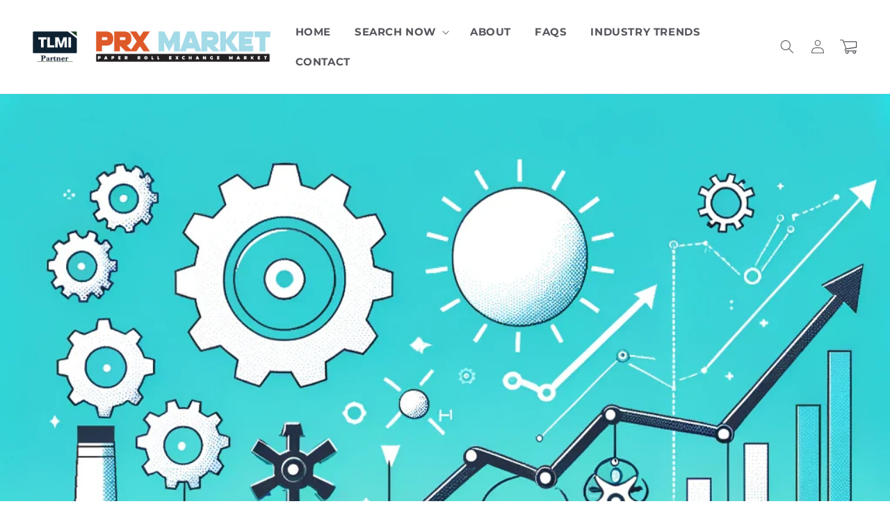

--- FILE ---
content_type: text/javascript
request_url: https://storage.googleapis.com/shipturtleshopifyscripts/st_main_vanilla-min.js?shop=hub-labels.myshopify.com
body_size: 313910
content:
!function (e, t) { "use strict"; "object" == typeof module && "object" == typeof module.exports ? module.exports = e.document ? t(e, !0) : function (e) { if (!e.document) throw new Error("jQuery requires a window with a document"); return t(e) } : t(e) }("undefined" != typeof window ? window : this, function (e, t) { "use strict"; var i = [], n = Object.getPrototypeOf, s = i.slice, a = i.flat ? function (e) { return i.flat.call(e) } : function (e) { return i.concat.apply([], e) }, o = i.push, r = i.indexOf, l = {}, u = l.toString, c = l.hasOwnProperty, h = c.toString, d = h.call(Object), p = {}, f = function (e) { return "function" == typeof e && "number" != typeof e.nodeType }, m = function (e) { return null != e && e === e.window }, g = e.document, v = { type: !0, src: !0, nonce: !0, noModule: !0 }; function b(e, t, i) { var n, s, a = (i = i || g).createElement("script"); if (a.text = e, t) for (n in v) (s = t[n] || t.getAttribute && t.getAttribute(n)) && a.setAttribute(n, s); i.head.appendChild(a).parentNode.removeChild(a) } function _(e) { return null == e ? e + "" : "object" == typeof e || "function" == typeof e ? l[u.call(e)] || "object" : typeof e } var y = "3.5.1", x = function (e, t) { return new x.fn.init(e, t) }; function w(e) { var t = !!e && "length" in e && e.length, i = _(e); return !f(e) && !m(e) && ("array" === i || 0 === t || "number" == typeof t && 0 < t && t - 1 in e) } x.fn = x.prototype = { jquery: y, constructor: x, length: 0, toArray: function () { return s.call(this) }, get: function (e) { return null == e ? s.call(this) : e < 0 ? this[e + this.length] : this[e] }, pushStack: function (e) { var t = x.merge(this.constructor(), e); return t.prevObject = this, t }, each: function (e) { return x.each(this, e) }, map: function (e) { return this.pushStack(x.map(this, function (t, i) { return e.call(t, i, t) })) }, slice: function () { return this.pushStack(s.apply(this, arguments)) }, first: function () { return this.eq(0) }, last: function () { return this.eq(-1) }, even: function () { return this.pushStack(x.grep(this, function (e, t) { return (t + 1) % 2 })) }, odd: function () { return this.pushStack(x.grep(this, function (e, t) { return t % 2 })) }, eq: function (e) { var t = this.length, i = +e + (e < 0 ? t : 0); return this.pushStack(0 <= i && i < t ? [this[i]] : []) }, end: function () { return this.prevObject || this.constructor() }, push: o, sort: i.sort, splice: i.splice }, x.extend = x.fn.extend = function () { var e, t, i, n, s, a, o = arguments[0] || {}, r = 1, l = arguments.length, u = !1; for ("boolean" == typeof o && (u = o, o = arguments[r] || {}, r++), "object" == typeof o || f(o) || (o = {}), r === l && (o = this, r--); r < l; r++)if (null != (e = arguments[r])) for (t in e) n = e[t], "__proto__" !== t && o !== n && (u && n && (x.isPlainObject(n) || (s = Array.isArray(n))) ? (i = o[t], a = s && !Array.isArray(i) ? [] : s || x.isPlainObject(i) ? i : {}, s = !1, o[t] = x.extend(u, a, n)) : void 0 !== n && (o[t] = n)); return o }, x.extend({ expando: "jQuery" + (y + Math.random()).replace(/\D/g, ""), isReady: !0, error: function (e) { throw new Error(e) }, noop: function () { }, isPlainObject: function (e) { var t, i; return !(!e || "[object Object]" !== u.call(e) || (t = n(e)) && ("function" != typeof (i = c.call(t, "constructor") && t.constructor) || h.call(i) !== d)) }, isEmptyObject: function (e) { var t; for (t in e) return !1; return !0 }, globalEval: function (e, t, i) { b(e, { nonce: t && t.nonce }, i) }, each: function (e, t) { var i, n = 0; if (w(e)) for (i = e.length; n < i && !1 !== t.call(e[n], n, e[n]); n++); else for (n in e) if (!1 === t.call(e[n], n, e[n])) break; return e }, makeArray: function (e, t) { var i = t || []; return null != e && (w(Object(e)) ? x.merge(i, "string" == typeof e ? [e] : e) : o.call(i, e)), i }, inArray: function (e, t, i) { return null == t ? -1 : r.call(t, e, i) }, merge: function (e, t) { for (var i = +t.length, n = 0, s = e.length; n < i; n++)e[s++] = t[n]; return e.length = s, e }, grep: function (e, t, i) { for (var n = [], s = 0, a = e.length, o = !i; s < a; s++)!t(e[s], s) !== o && n.push(e[s]); return n }, map: function (e, t, i) { var n, s, o = 0, r = []; if (w(e)) for (n = e.length; o < n; o++)null != (s = t(e[o], o, i)) && r.push(s); else for (o in e) null != (s = t(e[o], o, i)) && r.push(s); return a(r) }, guid: 1, support: p }), "function" == typeof Symbol && (x.fn[Symbol.iterator] = i[Symbol.iterator]), x.each("Boolean Number String Function Array Date RegExp Object Error Symbol".split(" "), function (e, t) { l["[object " + t + "]"] = t.toLowerCase() }); var k = function (e) { var t, i, n, s, a, o, r, l, u, c, h, d, p, f, m, g, v, b, _, y = "sizzle" + 1 * new Date, x = e.document, w = 0, k = 0, C = le(), D = le(), T = le(), S = le(), M = function (e, t) { return e === t && (h = !0), 0 }, A = {}.hasOwnProperty, I = [], N = I.pop, E = I.push, O = I.push, L = I.slice, P = function (e, t) { for (var i = 0, n = e.length; i < n; i++)if (e[i] === t) return i; return -1 }, j = "checked|selected|async|autofocus|autoplay|controls|defer|disabled|hidden|ismap|loop|multiple|open|readonly|required|scoped", H = "[\\x20\\t\\r\\n\\f]", F = "(?:\\\\[\\da-fA-F]{1,6}" + H + "?|\\\\[^\\r\\n\\f]|[\\w-]|[^\0-\\x7f])+", W = "\\[" + H + "*(" + F + ")(?:" + H + "*([*^$|!~]?=)" + H + "*(?:'((?:\\\\.|[^\\\\'])*)'|\"((?:\\\\.|[^\\\\\"])*)\"|(" + F + "))|)" + H + "*\\]", q = ":(" + F + ")(?:\\((('((?:\\\\.|[^\\\\'])*)'|\"((?:\\\\.|[^\\\\\"])*)\")|((?:\\\\.|[^\\\\()[\\]]|" + W + ")*)|.*)\\)|)", R = new RegExp(H + "+", "g"), B = new RegExp("^" + H + "+|((?:^|[^\\\\])(?:\\\\.)*)" + H + "+$", "g"), Y = new RegExp("^" + H + "*," + H + "*"), V = new RegExp("^" + H + "*([>+~]|" + H + ")" + H + "*"), z = new RegExp(H + "|>"), U = new RegExp(q), K = new RegExp("^" + F + "$"), $ = { ID: new RegExp("^#(" + F + ")"), CLASS: new RegExp("^\\.(" + F + ")"), TAG: new RegExp("^(" + F + "|[*])"), ATTR: new RegExp("^" + W), PSEUDO: new RegExp("^" + q), CHILD: new RegExp("^:(only|first|last|nth|nth-last)-(child|of-type)(?:\\(" + H + "*(even|odd|(([+-]|)(\\d*)n|)" + H + "*(?:([+-]|)" + H + "*(\\d+)|))" + H + "*\\)|)", "i"), bool: new RegExp("^(?:" + j + ")$", "i"), needsContext: new RegExp("^" + H + "*[>+~]|:(even|odd|eq|gt|lt|nth|first|last)(?:\\(" + H + "*((?:-\\d)?\\d*)" + H + "*\\)|)(?=[^-]|$)", "i") }, Q = /HTML$/i, J = /^(?:input|select|textarea|button)$/i, G = /^h\d$/i, X = /^[^{]+\{\s*\[native \w/, Z = /^(?:#([\w-]+)|(\w+)|\.([\w-]+))$/, ee = /[+~]/, te = new RegExp("\\\\[\\da-fA-F]{1,6}" + H + "?|\\\\([^\\r\\n\\f])", "g"), ie = function (e, t) { var i = "0x" + e.slice(1) - 65536; return t || (i < 0 ? String.fromCharCode(i + 65536) : String.fromCharCode(i >> 10 | 55296, 1023 & i | 56320)) }, ne = /([\0-\x1f\x7f]|^-?\d)|^-$|[^\0-\x1f\x7f-\uFFFF\w-]/g, se = function (e, t) { return t ? "\0" === e ? "�" : e.slice(0, -1) + "\\" + e.charCodeAt(e.length - 1).toString(16) + " " : "\\" + e }, ae = function () { d() }, oe = ye(function (e) { return !0 === e.disabled && "fieldset" === e.nodeName.toLowerCase() }, { dir: "parentNode", next: "legend" }); try { O.apply(I = L.call(x.childNodes), x.childNodes), I[x.childNodes.length].nodeType } catch (t) { O = { apply: I.length ? function (e, t) { E.apply(e, L.call(t)) } : function (e, t) { for (var i = e.length, n = 0; e[i++] = t[n++];); e.length = i - 1 } } } function re(e, t, n, s) { var a, r, u, c, h, f, v, b = t && t.ownerDocument, x = t ? t.nodeType : 9; if (n = n || [], "string" != typeof e || !e || 1 !== x && 9 !== x && 11 !== x) return n; if (!s && (d(t), t = t || p, m)) { if (11 !== x && (h = Z.exec(e))) if (a = h[1]) { if (9 === x) { if (!(u = t.getElementById(a))) return n; if (u.id === a) return n.push(u), n } else if (b && (u = b.getElementById(a)) && _(t, u) && u.id === a) return n.push(u), n } else { if (h[2]) return O.apply(n, t.getElementsByTagName(e)), n; if ((a = h[3]) && i.getElementsByClassName && t.getElementsByClassName) return O.apply(n, t.getElementsByClassName(a)), n } if (i.qsa && !S[e + " "] && (!g || !g.test(e)) && (1 !== x || "object" !== t.nodeName.toLowerCase())) { if (v = e, b = t, 1 === x && (z.test(e) || V.test(e))) { for ((b = ee.test(e) && ve(t.parentNode) || t) === t && i.scope || ((c = t.getAttribute("id")) ? c = c.replace(ne, se) : t.setAttribute("id", c = y)), r = (f = o(e)).length; r--;)f[r] = (c ? "#" + c : ":scope") + " " + _e(f[r]); v = f.join(",") } try { return O.apply(n, b.querySelectorAll(v)), n } catch (t) { S(e, !0) } finally { c === y && t.removeAttribute("id") } } } return l(e.replace(B, "$1"), t, n, s) } function le() { var e = []; return function t(i, s) { return e.push(i + " ") > n.cacheLength && delete t[e.shift()], t[i + " "] = s } } function ue(e) { return e[y] = !0, e } function ce(e) { var t = p.createElement("fieldset"); try { return !!e(t) } catch (e) { return !1 } finally { t.parentNode && t.parentNode.removeChild(t), t = null } } function he(e, t) { for (var i = e.split("|"), s = i.length; s--;)n.attrHandle[i[s]] = t } function de(e, t) { var i = t && e, n = i && 1 === e.nodeType && 1 === t.nodeType && e.sourceIndex - t.sourceIndex; if (n) return n; if (i) for (; i = i.nextSibling;)if (i === t) return -1; return e ? 1 : -1 } function pe(e) { return function (t) { return "input" === t.nodeName.toLowerCase() && t.type === e } } function fe(e) { return function (t) { var i = t.nodeName.toLowerCase(); return ("input" === i || "button" === i) && t.type === e } } function me(e) { return function (t) { return "form" in t ? t.parentNode && !1 === t.disabled ? "label" in t ? "label" in t.parentNode ? t.parentNode.disabled === e : t.disabled === e : t.isDisabled === e || t.isDisabled !== !e && oe(t) === e : t.disabled === e : "label" in t && t.disabled === e } } function ge(e) { return ue(function (t) { return t = +t, ue(function (i, n) { for (var s, a = e([], i.length, t), o = a.length; o--;)i[s = a[o]] && (i[s] = !(n[s] = i[s])) }) }) } function ve(e) { return e && void 0 !== e.getElementsByTagName && e } for (t in i = re.support = {}, a = re.isXML = function (e) { var t = e.namespaceURI, i = (e.ownerDocument || e).documentElement; return !Q.test(t || i && i.nodeName || "HTML") }, d = re.setDocument = function (e) { var t, s, o = e ? e.ownerDocument || e : x; return o != p && 9 === o.nodeType && o.documentElement && (f = (p = o).documentElement, m = !a(p), x != p && (s = p.defaultView) && s.top !== s && (s.addEventListener ? s.addEventListener("unload", ae, !1) : s.attachEvent && s.attachEvent("onunload", ae)), i.scope = ce(function (e) { return f.appendChild(e).appendChild(p.createElement("div")), void 0 !== e.querySelectorAll && !e.querySelectorAll(":scope fieldset div").length }), i.attributes = ce(function (e) { return e.className = "i", !e.getAttribute("className") }), i.getElementsByTagName = ce(function (e) { return e.appendChild(p.createComment("")), !e.getElementsByTagName("*").length }), i.getElementsByClassName = X.test(p.getElementsByClassName), i.getById = ce(function (e) { return f.appendChild(e).id = y, !p.getElementsByName || !p.getElementsByName(y).length }), i.getById ? (n.filter.ID = function (e) { var t = e.replace(te, ie); return function (e) { return e.getAttribute("id") === t } }, n.find.ID = function (e, t) { if (void 0 !== t.getElementById && m) { var i = t.getElementById(e); return i ? [i] : [] } }) : (n.filter.ID = function (e) { var t = e.replace(te, ie); return function (e) { var i = void 0 !== e.getAttributeNode && e.getAttributeNode("id"); return i && i.value === t } }, n.find.ID = function (e, t) { if (void 0 !== t.getElementById && m) { var i, n, s, a = t.getElementById(e); if (a) { if ((i = a.getAttributeNode("id")) && i.value === e) return [a]; for (s = t.getElementsByName(e), n = 0; a = s[n++];)if ((i = a.getAttributeNode("id")) && i.value === e) return [a] } return [] } }), n.find.TAG = i.getElementsByTagName ? function (e, t) { return void 0 !== t.getElementsByTagName ? t.getElementsByTagName(e) : i.qsa ? t.querySelectorAll(e) : void 0 } : function (e, t) { var i, n = [], s = 0, a = t.getElementsByTagName(e); if ("*" === e) { for (; i = a[s++];)1 === i.nodeType && n.push(i); return n } return a }, n.find.CLASS = i.getElementsByClassName && function (e, t) { if (void 0 !== t.getElementsByClassName && m) return t.getElementsByClassName(e) }, v = [], g = [], (i.qsa = X.test(p.querySelectorAll)) && (ce(function (e) { var t; f.appendChild(e).innerHTML = "<a id='" + y + "'></a><select id='" + y + "-\r\\' msallowcapture=''><option selected=''></option></select>", e.querySelectorAll("[msallowcapture^='']").length && g.push("[*^$]=" + H + "*(?:''|\"\")"), e.querySelectorAll("[selected]").length || g.push("\\[" + H + "*(?:value|" + j + ")"), e.querySelectorAll("[id~=" + y + "-]").length || g.push("~="), (t = p.createElement("input")).setAttribute("name", ""), e.appendChild(t), e.querySelectorAll("[name='']").length || g.push("\\[" + H + "*name" + H + "*=" + H + "*(?:''|\"\")"), e.querySelectorAll(":checked").length || g.push(":checked"), e.querySelectorAll("a#" + y + "+*").length || g.push(".#.+[+~]"), e.querySelectorAll("\\\f"), g.push("[\\r\\n\\f]") }), ce(function (e) { e.innerHTML = "<a href='' disabled='disabled'></a><select disabled='disabled'><option/></select>"; var t = p.createElement("input"); t.setAttribute("type", "hidden"), e.appendChild(t).setAttribute("name", "D"), e.querySelectorAll("[name=d]").length && g.push("name" + H + "*[*^$|!~]?="), 2 !== e.querySelectorAll(":enabled").length && g.push(":enabled", ":disabled"), f.appendChild(e).disabled = !0, 2 !== e.querySelectorAll(":disabled").length && g.push(":enabled", ":disabled"), e.querySelectorAll("*,:x"), g.push(",.*:") })), (i.matchesSelector = X.test(b = f.matches || f.webkitMatchesSelector || f.mozMatchesSelector || f.oMatchesSelector || f.msMatchesSelector)) && ce(function (e) { i.disconnectedMatch = b.call(e, "*"), b.call(e, "[s!='']:x"), v.push("!=", q) }), g = g.length && new RegExp(g.join("|")), v = v.length && new RegExp(v.join("|")), t = X.test(f.compareDocumentPosition), _ = t || X.test(f.contains) ? function (e, t) { var i = 9 === e.nodeType ? e.documentElement : e, n = t && t.parentNode; return e === n || !(!n || 1 !== n.nodeType || !(i.contains ? i.contains(n) : e.compareDocumentPosition && 16 & e.compareDocumentPosition(n))) } : function (e, t) { if (t) for (; t = t.parentNode;)if (t === e) return !0; return !1 }, M = t ? function (e, t) { if (e === t) return h = !0, 0; var n = !e.compareDocumentPosition - !t.compareDocumentPosition; return n || (1 & (n = (e.ownerDocument || e) == (t.ownerDocument || t) ? e.compareDocumentPosition(t) : 1) || !i.sortDetached && t.compareDocumentPosition(e) === n ? e == p || e.ownerDocument == x && _(x, e) ? -1 : t == p || t.ownerDocument == x && _(x, t) ? 1 : c ? P(c, e) - P(c, t) : 0 : 4 & n ? -1 : 1) } : function (e, t) { if (e === t) return h = !0, 0; var i, n = 0, s = e.parentNode, a = t.parentNode, o = [e], r = [t]; if (!s || !a) return e == p ? -1 : t == p ? 1 : s ? -1 : a ? 1 : c ? P(c, e) - P(c, t) : 0; if (s === a) return de(e, t); for (i = e; i = i.parentNode;)o.unshift(i); for (i = t; i = i.parentNode;)r.unshift(i); for (; o[n] === r[n];)n++; return n ? de(o[n], r[n]) : o[n] == x ? -1 : r[n] == x ? 1 : 0 }), p }, re.matches = function (e, t) { return re(e, null, null, t) }, re.matchesSelector = function (e, t) { if (d(e), i.matchesSelector && m && !S[t + " "] && (!v || !v.test(t)) && (!g || !g.test(t))) try { var n = b.call(e, t); if (n || i.disconnectedMatch || e.document && 11 !== e.document.nodeType) return n } catch (e) { S(t, !0) } return 0 < re(t, p, null, [e]).length }, re.contains = function (e, t) { return (e.ownerDocument || e) != p && d(e), _(e, t) }, re.attr = function (e, t) { (e.ownerDocument || e) != p && d(e); var s = n.attrHandle[t.toLowerCase()], a = s && A.call(n.attrHandle, t.toLowerCase()) ? s(e, t, !m) : void 0; return void 0 !== a ? a : i.attributes || !m ? e.getAttribute(t) : (a = e.getAttributeNode(t)) && a.specified ? a.value : null }, re.escape = function (e) { return (e + "").replace(ne, se) }, re.error = function (e) { throw new Error("Syntax error, unrecognized expression: " + e) }, re.uniqueSort = function (e) { var t, n = [], s = 0, a = 0; if (h = !i.detectDuplicates, c = !i.sortStable && e.slice(0), e.sort(M), h) { for (; t = e[a++];)t === e[a] && (s = n.push(a)); for (; s--;)e.splice(n[s], 1) } return c = null, e }, s = re.getText = function (e) { var t, i = "", n = 0, a = e.nodeType; if (a) { if (1 === a || 9 === a || 11 === a) { if ("string" == typeof e.textContent) return e.textContent; for (e = e.firstChild; e; e = e.nextSibling)i += s(e) } else if (3 === a || 4 === a) return e.nodeValue } else for (; t = e[n++];)i += s(t); return i }, (n = re.selectors = { cacheLength: 50, createPseudo: ue, match: $, attrHandle: {}, find: {}, relative: { ">": { dir: "parentNode", first: !0 }, " ": { dir: "parentNode" }, "+": { dir: "previousSibling", first: !0 }, "~": { dir: "previousSibling" } }, preFilter: { ATTR: function (e) { return e[1] = e[1].replace(te, ie), e[3] = (e[3] || e[4] || e[5] || "").replace(te, ie), "~=" === e[2] && (e[3] = " " + e[3] + " "), e.slice(0, 4) }, CHILD: function (e) { return e[1] = e[1].toLowerCase(), "nth" === e[1].slice(0, 3) ? (e[3] || re.error(e[0]), e[4] = +(e[4] ? e[5] + (e[6] || 1) : 2 * ("even" === e[3] || "odd" === e[3])), e[5] = +(e[7] + e[8] || "odd" === e[3])) : e[3] && re.error(e[0]), e }, PSEUDO: function (e) { var t, i = !e[6] && e[2]; return $.CHILD.test(e[0]) ? null : (e[3] ? e[2] = e[4] || e[5] || "" : i && U.test(i) && (t = o(i, !0)) && (t = i.indexOf(")", i.length - t) - i.length) && (e[0] = e[0].slice(0, t), e[2] = i.slice(0, t)), e.slice(0, 3)) } }, filter: { TAG: function (e) { var t = e.replace(te, ie).toLowerCase(); return "*" === e ? function () { return !0 } : function (e) { return e.nodeName && e.nodeName.toLowerCase() === t } }, CLASS: function (e) { var t = C[e + " "]; return t || (t = new RegExp("(^|" + H + ")" + e + "(" + H + "|$)")) && C(e, function (e) { return t.test("string" == typeof e.className && e.className || void 0 !== e.getAttribute && e.getAttribute("class") || "") }) }, ATTR: function (e, t, i) { return function (n) { var s = re.attr(n, e); return null == s ? "!=" === t : !t || (s += "", "=" === t ? s === i : "!=" === t ? s !== i : "^=" === t ? i && 0 === s.indexOf(i) : "*=" === t ? i && -1 < s.indexOf(i) : "$=" === t ? i && s.slice(-i.length) === i : "~=" === t ? -1 < (" " + s.replace(R, " ") + " ").indexOf(i) : "|=" === t && (s === i || s.slice(0, i.length + 1) === i + "-")) } }, CHILD: function (e, t, i, n, s) { var a = "nth" !== e.slice(0, 3), o = "last" !== e.slice(-4), r = "of-type" === t; return 1 === n && 0 === s ? function (e) { return !!e.parentNode } : function (t, i, l) { var u, c, h, d, p, f, m = a !== o ? "nextSibling" : "previousSibling", g = t.parentNode, v = r && t.nodeName.toLowerCase(), b = !l && !r, _ = !1; if (g) { if (a) { for (; m;) { for (d = t; d = d[m];)if (r ? d.nodeName.toLowerCase() === v : 1 === d.nodeType) return !1; f = m = "only" === e && !f && "nextSibling" } return !0 } if (f = [o ? g.firstChild : g.lastChild], o && b) { for (_ = (p = (u = (c = (h = (d = g)[y] || (d[y] = {}))[d.uniqueID] || (h[d.uniqueID] = {}))[e] || [])[0] === w && u[1]) && u[2], d = p && g.childNodes[p]; d = ++p && d && d[m] || (_ = p = 0) || f.pop();)if (1 === d.nodeType && ++_ && d === t) { c[e] = [w, p, _]; break } } else if (b && (_ = p = (u = (c = (h = (d = t)[y] || (d[y] = {}))[d.uniqueID] || (h[d.uniqueID] = {}))[e] || [])[0] === w && u[1]), !1 === _) for (; (d = ++p && d && d[m] || (_ = p = 0) || f.pop()) && ((r ? d.nodeName.toLowerCase() !== v : 1 !== d.nodeType) || !++_ || (b && ((c = (h = d[y] || (d[y] = {}))[d.uniqueID] || (h[d.uniqueID] = {}))[e] = [w, _]), d !== t));); return (_ -= s) === n || _ % n == 0 && 0 <= _ / n } } }, PSEUDO: function (e, t) { var i, s = n.pseudos[e] || n.setFilters[e.toLowerCase()] || re.error("unsupported pseudo: " + e); return s[y] ? s(t) : 1 < s.length ? (i = [e, e, "", t], n.setFilters.hasOwnProperty(e.toLowerCase()) ? ue(function (e, i) { for (var n, a = s(e, t), o = a.length; o--;)e[n = P(e, a[o])] = !(i[n] = a[o]) }) : function (e) { return s(e, 0, i) }) : s } }, pseudos: { not: ue(function (e) { var t = [], i = [], n = r(e.replace(B, "$1")); return n[y] ? ue(function (e, t, i, s) { for (var a, o = n(e, null, s, []), r = e.length; r--;)(a = o[r]) && (e[r] = !(t[r] = a)) }) : function (e, s, a) { return t[0] = e, n(t, null, a, i), t[0] = null, !i.pop() } }), has: ue(function (e) { return function (t) { return 0 < re(e, t).length } }), contains: ue(function (e) { return e = e.replace(te, ie), function (t) { return -1 < (t.textContent || s(t)).indexOf(e) } }), lang: ue(function (e) { return K.test(e || "") || re.error("unsupported lang: " + e), e = e.replace(te, ie).toLowerCase(), function (t) { var i; do { if (i = m ? t.lang : t.getAttribute("xml:lang") || t.getAttribute("lang")) return (i = i.toLowerCase()) === e || 0 === i.indexOf(e + "-") } while ((t = t.parentNode) && 1 === t.nodeType); return !1 } }), target: function (t) { var i = e.location && e.location.hash; return i && i.slice(1) === t.id }, root: function (e) { return e === f }, focus: function (e) { return e === p.activeElement && (!p.hasFocus || p.hasFocus()) && !!(e.type || e.href || ~e.tabIndex) }, enabled: me(!1), disabled: me(!0), checked: function (e) { var t = e.nodeName.toLowerCase(); return "input" === t && !!e.checked || "option" === t && !!e.selected }, selected: function (e) { return e.parentNode && e.parentNode.selectedIndex, !0 === e.selected }, empty: function (e) { for (e = e.firstChild; e; e = e.nextSibling)if (e.nodeType < 6) return !1; return !0 }, parent: function (e) { return !n.pseudos.empty(e) }, header: function (e) { return G.test(e.nodeName) }, input: function (e) { return J.test(e.nodeName) }, button: function (e) { var t = e.nodeName.toLowerCase(); return "input" === t && "button" === e.type || "button" === t }, text: function (e) { var t; return "input" === e.nodeName.toLowerCase() && "text" === e.type && (null == (t = e.getAttribute("type")) || "text" === t.toLowerCase()) }, first: ge(function () { return [0] }), last: ge(function (e, t) { return [t - 1] }), eq: ge(function (e, t, i) { return [i < 0 ? i + t : i] }), even: ge(function (e, t) { for (var i = 0; i < t; i += 2)e.push(i); return e }), odd: ge(function (e, t) { for (var i = 1; i < t; i += 2)e.push(i); return e }), lt: ge(function (e, t, i) { for (var n = i < 0 ? i + t : t < i ? t : i; 0 <= --n;)e.push(n); return e }), gt: ge(function (e, t, i) { for (var n = i < 0 ? i + t : i; ++n < t;)e.push(n); return e }) } }).pseudos.nth = n.pseudos.eq, { radio: !0, checkbox: !0, file: !0, password: !0, image: !0 }) n.pseudos[t] = pe(t); for (t in { submit: !0, reset: !0 }) n.pseudos[t] = fe(t); function be() { } function _e(e) { for (var t = 0, i = e.length, n = ""; t < i; t++)n += e[t].value; return n } function ye(e, t, i) { var n = t.dir, s = t.next, a = s || n, o = i && "parentNode" === a, r = k++; return t.first ? function (t, i, s) { for (; t = t[n];)if (1 === t.nodeType || o) return e(t, i, s); return !1 } : function (t, i, l) { var u, c, h, d = [w, r]; if (l) { for (; t = t[n];)if ((1 === t.nodeType || o) && e(t, i, l)) return !0 } else for (; t = t[n];)if (1 === t.nodeType || o) if (c = (h = t[y] || (t[y] = {}))[t.uniqueID] || (h[t.uniqueID] = {}), s && s === t.nodeName.toLowerCase()) t = t[n] || t; else { if ((u = c[a]) && u[0] === w && u[1] === r) return d[2] = u[2]; if ((c[a] = d)[2] = e(t, i, l)) return !0 } return !1 } } function xe(e) { return 1 < e.length ? function (t, i, n) { for (var s = e.length; s--;)if (!e[s](t, i, n)) return !1; return !0 } : e[0] } function we(e, t, i, n, s) { for (var a, o = [], r = 0, l = e.length, u = null != t; r < l; r++)(a = e[r]) && (i && !i(a, n, s) || (o.push(a), u && t.push(r))); return o } function ke(e, t, i, n, s, a) { return n && !n[y] && (n = ke(n)), s && !s[y] && (s = ke(s, a)), ue(function (a, o, r, l) { var u, c, h, d = [], p = [], f = o.length, m = a || function (e, t, i) { for (var n = 0, s = t.length; n < s; n++)re(e, t[n], i); return i }(t || "*", r.nodeType ? [r] : r, []), g = !e || !a && t ? m : we(m, d, e, r, l), v = i ? s || (a ? e : f || n) ? [] : o : g; if (i && i(g, v, r, l), n) for (u = we(v, p), n(u, [], r, l), c = u.length; c--;)(h = u[c]) && (v[p[c]] = !(g[p[c]] = h)); if (a) { if (s || e) { if (s) { for (u = [], c = v.length; c--;)(h = v[c]) && u.push(g[c] = h); s(null, v = [], u, l) } for (c = v.length; c--;)(h = v[c]) && -1 < (u = s ? P(a, h) : d[c]) && (a[u] = !(o[u] = h)) } } else v = we(v === o ? v.splice(f, v.length) : v), s ? s(null, o, v, l) : O.apply(o, v) }) } function Ce(e) { for (var t, i, s, a = e.length, o = n.relative[e[0].type], r = o || n.relative[" "], l = o ? 1 : 0, c = ye(function (e) { return e === t }, r, !0), h = ye(function (e) { return -1 < P(t, e) }, r, !0), d = [function (e, i, n) { var s = !o && (n || i !== u) || ((t = i).nodeType ? c(e, i, n) : h(e, i, n)); return t = null, s }]; l < a; l++)if (i = n.relative[e[l].type]) d = [ye(xe(d), i)]; else { if ((i = n.filter[e[l].type].apply(null, e[l].matches))[y]) { for (s = ++l; s < a && !n.relative[e[s].type]; s++); return ke(1 < l && xe(d), 1 < l && _e(e.slice(0, l - 1).concat({ value: " " === e[l - 2].type ? "*" : "" })).replace(B, "$1"), i, l < s && Ce(e.slice(l, s)), s < a && Ce(e = e.slice(s)), s < a && _e(e)) } d.push(i) } return xe(d) } return be.prototype = n.filters = n.pseudos, n.setFilters = new be, o = re.tokenize = function (e, t) { var i, s, a, o, r, l, u, c = D[e + " "]; if (c) return t ? 0 : c.slice(0); for (r = e, l = [], u = n.preFilter; r;) { for (o in i && !(s = Y.exec(r)) || (s && (r = r.slice(s[0].length) || r), l.push(a = [])), i = !1, (s = V.exec(r)) && (i = s.shift(), a.push({ value: i, type: s[0].replace(B, " ") }), r = r.slice(i.length)), n.filter) !(s = $[o].exec(r)) || u[o] && !(s = u[o](s)) || (i = s.shift(), a.push({ value: i, type: o, matches: s }), r = r.slice(i.length)); if (!i) break } return t ? r.length : r ? re.error(e) : D(e, l).slice(0) }, r = re.compile = function (e, t) { var i, s, a, r, l, c, h = [], f = [], g = T[e + " "]; if (!g) { for (t || (t = o(e)), i = t.length; i--;)(g = Ce(t[i]))[y] ? h.push(g) : f.push(g); (g = T(e, (s = f, r = 0 < (a = h).length, l = 0 < s.length, c = function (e, t, i, o, c) { var h, f, g, v = 0, b = "0", _ = e && [], y = [], x = u, k = e || l && n.find.TAG("*", c), C = w += null == x ? 1 : Math.random() || .1, D = k.length; for (c && (u = t == p || t || c); b !== D && null != (h = k[b]); b++) { if (l && h) { for (f = 0, t || h.ownerDocument == p || (d(h), i = !m); g = s[f++];)if (g(h, t || p, i)) { o.push(h); break } c && (w = C) } r && ((h = !g && h) && v--, e && _.push(h)) } if (v += b, r && b !== v) { for (f = 0; g = a[f++];)g(_, y, t, i); if (e) { if (0 < v) for (; b--;)_[b] || y[b] || (y[b] = N.call(o)); y = we(y) } O.apply(o, y), c && !e && 0 < y.length && 1 < v + a.length && re.uniqueSort(o) } return c && (w = C, u = x), _ }, r ? ue(c) : c))).selector = e } return g }, l = re.select = function (e, t, i, s) { var a, l, u, c, h, d = "function" == typeof e && e, p = !s && o(e = d.selector || e); if (i = i || [], 1 === p.length) { if (2 < (l = p[0] = p[0].slice(0)).length && "ID" === (u = l[0]).type && 9 === t.nodeType && m && n.relative[l[1].type]) { if (!(t = (n.find.ID(u.matches[0].replace(te, ie), t) || [])[0])) return i; d && (t = t.parentNode), e = e.slice(l.shift().value.length) } for (a = $.needsContext.test(e) ? 0 : l.length; a-- && (u = l[a], !n.relative[c = u.type]);)if ((h = n.find[c]) && (s = h(u.matches[0].replace(te, ie), ee.test(l[0].type) && ve(t.parentNode) || t))) { if (l.splice(a, 1), !(e = s.length && _e(l))) return O.apply(i, s), i; break } } return (d || r(e, p))(s, t, !m, i, !t || ee.test(e) && ve(t.parentNode) || t), i }, i.sortStable = y.split("").sort(M).join("") === y, i.detectDuplicates = !!h, d(), i.sortDetached = ce(function (e) { return 1 & e.compareDocumentPosition(p.createElement("fieldset")) }), ce(function (e) { return e.innerHTML = "<a href='#'></a>", "#" === e.firstChild.getAttribute("href") }) || he("type|href|height|width", function (e, t, i) { if (!i) return e.getAttribute(t, "type" === t.toLowerCase() ? 1 : 2) }), i.attributes && ce(function (e) { return e.innerHTML = "<input/>", e.firstChild.setAttribute("value", ""), "" === e.firstChild.getAttribute("value") }) || he("value", function (e, t, i) { if (!i && "input" === e.nodeName.toLowerCase()) return e.defaultValue }), ce(function (e) { return null == e.getAttribute("disabled") }) || he(j, function (e, t, i) { var n; if (!i) return !0 === e[t] ? t.toLowerCase() : (n = e.getAttributeNode(t)) && n.specified ? n.value : null }), re }(e); x.find = k, x.expr = k.selectors, x.expr[":"] = x.expr.pseudos, x.uniqueSort = x.unique = k.uniqueSort, x.text = k.getText, x.isXMLDoc = k.isXML, x.contains = k.contains, x.escapeSelector = k.escape; var C = function (e, t, i) { for (var n = [], s = void 0 !== i; (e = e[t]) && 9 !== e.nodeType;)if (1 === e.nodeType) { if (s && x(e).is(i)) break; n.push(e) } return n }, D = function (e, t) { for (var i = []; e; e = e.nextSibling)1 === e.nodeType && e !== t && i.push(e); return i }, T = x.expr.match.needsContext; function S(e, t) { return e.nodeName && e.nodeName.toLowerCase() === t.toLowerCase() } var M = /^<([a-z][^\/\0>:\x20\t\r\n\f]*)[\x20\t\r\n\f]*\/?>(?:<\/\1>|)$/i; function A(e, t, i) { return f(t) ? x.grep(e, function (e, n) { return !!t.call(e, n, e) !== i }) : t.nodeType ? x.grep(e, function (e) { return e === t !== i }) : "string" != typeof t ? x.grep(e, function (e) { return -1 < r.call(t, e) !== i }) : x.filter(t, e, i) } x.filter = function (e, t, i) { var n = t[0]; return i && (e = ":not(" + e + ")"), 1 === t.length && 1 === n.nodeType ? x.find.matchesSelector(n, e) ? [n] : [] : x.find.matches(e, x.grep(t, function (e) { return 1 === e.nodeType })) }, x.fn.extend({ find: function (e) { var t, i, n = this.length, s = this; if ("string" != typeof e) return this.pushStack(x(e).filter(function () { for (t = 0; t < n; t++)if (x.contains(s[t], this)) return !0 })); for (i = this.pushStack([]), t = 0; t < n; t++)x.find(e, s[t], i); return 1 < n ? x.uniqueSort(i) : i }, filter: function (e) { return this.pushStack(A(this, e || [], !1)) }, not: function (e) { return this.pushStack(A(this, e || [], !0)) }, is: function (e) { return !!A(this, "string" == typeof e && T.test(e) ? x(e) : e || [], !1).length } }); var I, N = /^(?:\s*(<[\w\W]+>)[^>]*|#([\w-]+))$/; (x.fn.init = function (e, t, i) { var n, s; if (!e) return this; if (i = i || I, "string" == typeof e) { if (!(n = "<" === e[0] && ">" === e[e.length - 1] && 3 <= e.length ? [null, e, null] : N.exec(e)) || !n[1] && t) return !t || t.jquery ? (t || i).find(e) : this.constructor(t).find(e); if (n[1]) { if (t = t instanceof x ? t[0] : t, x.merge(this, x.parseHTML(n[1], t && t.nodeType ? t.ownerDocument || t : g, !0)), M.test(n[1]) && x.isPlainObject(t)) for (n in t) f(this[n]) ? this[n](t[n]) : this.attr(n, t[n]); return this } return (s = g.getElementById(n[2])) && (this[0] = s, this.length = 1), this } return e.nodeType ? (this[0] = e, this.length = 1, this) : f(e) ? void 0 !== i.ready ? i.ready(e) : e(x) : x.makeArray(e, this) }).prototype = x.fn, I = x(g); var E = /^(?:parents|prev(?:Until|All))/, O = { children: !0, contents: !0, next: !0, prev: !0 }; function L(e, t) { for (; (e = e[t]) && 1 !== e.nodeType;); return e } x.fn.extend({ has: function (e) { var t = x(e, this), i = t.length; return this.filter(function () { for (var e = 0; e < i; e++)if (x.contains(this, t[e])) return !0 }) }, closest: function (e, t) { var i, n = 0, s = this.length, a = [], o = "string" != typeof e && x(e); if (!T.test(e)) for (; n < s; n++)for (i = this[n]; i && i !== t; i = i.parentNode)if (i.nodeType < 11 && (o ? -1 < o.index(i) : 1 === i.nodeType && x.find.matchesSelector(i, e))) { a.push(i); break } return this.pushStack(1 < a.length ? x.uniqueSort(a) : a) }, index: function (e) { return e ? "string" == typeof e ? r.call(x(e), this[0]) : r.call(this, e.jquery ? e[0] : e) : this[0] && this[0].parentNode ? this.first().prevAll().length : -1 }, add: function (e, t) { return this.pushStack(x.uniqueSort(x.merge(this.get(), x(e, t)))) }, addBack: function (e) { return this.add(null == e ? this.prevObject : this.prevObject.filter(e)) } }), x.each({ parent: function (e) { var t = e.parentNode; return t && 11 !== t.nodeType ? t : null }, parents: function (e) { return C(e, "parentNode") }, parentsUntil: function (e, t, i) { return C(e, "parentNode", i) }, next: function (e) { return L(e, "nextSibling") }, prev: function (e) { return L(e, "previousSibling") }, nextAll: function (e) { return C(e, "nextSibling") }, prevAll: function (e) { return C(e, "previousSibling") }, nextUntil: function (e, t, i) { return C(e, "nextSibling", i) }, prevUntil: function (e, t, i) { return C(e, "previousSibling", i) }, siblings: function (e) { return D((e.parentNode || {}).firstChild, e) }, children: function (e) { return D(e.firstChild) }, contents: function (e) { return null != e.contentDocument && n(e.contentDocument) ? e.contentDocument : (S(e, "template") && (e = e.content || e), x.merge([], e.childNodes)) } }, function (e, t) { x.fn[e] = function (i, n) { var s = x.map(this, t, i); return "Until" !== e.slice(-5) && (n = i), n && "string" == typeof n && (s = x.filter(n, s)), 1 < this.length && (O[e] || x.uniqueSort(s), E.test(e) && s.reverse()), this.pushStack(s) } }); var P = /[^\x20\t\r\n\f]+/g; function j(e) { return e } function H(e) { throw e } function F(e, t, i, n) { var s; try { e && f(s = e.promise) ? s.call(e).done(t).fail(i) : e && f(s = e.then) ? s.call(e, t, i) : t.apply(void 0, [e].slice(n)) } catch (e) { i.apply(void 0, [e]) } } x.Callbacks = function (e) { var t, i; e = "string" == typeof e ? (t = e, i = {}, x.each(t.match(P) || [], function (e, t) { i[t] = !0 }), i) : x.extend({}, e); var n, s, a, o, r = [], l = [], u = -1, c = function () { for (o = o || e.once, a = n = !0; l.length; u = -1)for (s = l.shift(); ++u < r.length;)!1 === r[u].apply(s[0], s[1]) && e.stopOnFalse && (u = r.length, s = !1); e.memory || (s = !1), n = !1, o && (r = s ? [] : "") }, h = { add: function () { return r && (s && !n && (u = r.length - 1, l.push(s)), function t(i) { x.each(i, function (i, n) { f(n) ? e.unique && h.has(n) || r.push(n) : n && n.length && "string" !== _(n) && t(n) }) }(arguments), s && !n && c()), this }, remove: function () { return x.each(arguments, function (e, t) { for (var i; -1 < (i = x.inArray(t, r, i));)r.splice(i, 1), i <= u && u-- }), this }, has: function (e) { return e ? -1 < x.inArray(e, r) : 0 < r.length }, empty: function () { return r && (r = []), this }, disable: function () { return o = l = [], r = s = "", this }, disabled: function () { return !r }, lock: function () { return o = l = [], s || n || (r = s = ""), this }, locked: function () { return !!o }, fireWith: function (e, t) { return o || (t = [e, (t = t || []).slice ? t.slice() : t], l.push(t), n || c()), this }, fire: function () { return h.fireWith(this, arguments), this }, fired: function () { return !!a } }; return h }, x.extend({ Deferred: function (t) { var i = [["notify", "progress", x.Callbacks("memory"), x.Callbacks("memory"), 2], ["resolve", "done", x.Callbacks("once memory"), x.Callbacks("once memory"), 0, "resolved"], ["reject", "fail", x.Callbacks("once memory"), x.Callbacks("once memory"), 1, "rejected"]], n = "pending", s = { state: function () { return n }, always: function () { return a.done(arguments).fail(arguments), this }, catch: function (e) { return s.then(null, e) }, pipe: function () { var e = arguments; return x.Deferred(function (t) { x.each(i, function (i, n) { var s = f(e[n[4]]) && e[n[4]]; a[n[1]](function () { var e = s && s.apply(this, arguments); e && f(e.promise) ? e.promise().progress(t.notify).done(t.resolve).fail(t.reject) : t[n[0] + "With"](this, s ? [e] : arguments) }) }), e = null }).promise() }, then: function (t, n, s) { var a = 0; function o(t, i, n, s) { return function () { var r = this, l = arguments, u = function () { var e, u; if (!(t < a)) { if ((e = n.apply(r, l)) === i.promise()) throw new TypeError("Thenable self-resolution"); u = e && ("object" == typeof e || "function" == typeof e) && e.then, f(u) ? s ? u.call(e, o(a, i, j, s), o(a, i, H, s)) : (a++, u.call(e, o(a, i, j, s), o(a, i, H, s), o(a, i, j, i.notifyWith))) : (n !== j && (r = void 0, l = [e]), (s || i.resolveWith)(r, l)) } }, c = s ? u : function () { try { u() } catch (e) { x.Deferred.exceptionHook && x.Deferred.exceptionHook(e, c.stackTrace), a <= t + 1 && (n !== H && (r = void 0, l = [e]), i.rejectWith(r, l)) } }; t ? c() : (x.Deferred.getStackHook && (c.stackTrace = x.Deferred.getStackHook()), e.setTimeout(c)) } } return x.Deferred(function (e) { i[0][3].add(o(0, e, f(s) ? s : j, e.notifyWith)), i[1][3].add(o(0, e, f(t) ? t : j)), i[2][3].add(o(0, e, f(n) ? n : H)) }).promise() }, promise: function (e) { return null != e ? x.extend(e, s) : s } }, a = {}; return x.each(i, function (e, t) { var o = t[2], r = t[5]; s[t[1]] = o.add, r && o.add(function () { n = r }, i[3 - e][2].disable, i[3 - e][3].disable, i[0][2].lock, i[0][3].lock), o.add(t[3].fire), a[t[0]] = function () { return a[t[0] + "With"](this === a ? void 0 : this, arguments), this }, a[t[0] + "With"] = o.fireWith }), s.promise(a), t && t.call(a, a), a }, when: function (e) { var t = arguments.length, i = t, n = Array(i), a = s.call(arguments), o = x.Deferred(), r = function (e) { return function (i) { n[e] = this, a[e] = 1 < arguments.length ? s.call(arguments) : i, --t || o.resolveWith(n, a) } }; if (t <= 1 && (F(e, o.done(r(i)).resolve, o.reject, !t), "pending" === o.state() || f(a[i] && a[i].then))) return o.then(); for (; i--;)F(a[i], r(i), o.reject); return o.promise() } }); var W = /^(Eval|Internal|Range|Reference|Syntax|Type|URI)Error$/; x.Deferred.exceptionHook = function (t, i) { e.console && e.console.warn && t && W.test(t.name) && e.console.warn("jQuery.Deferred exception: " + t.message, t.stack, i) }, x.readyException = function (t) { e.setTimeout(function () { throw t }) }; var q = x.Deferred(); function R() { g.removeEventListener("DOMContentLoaded", R), e.removeEventListener("load", R), x.ready() } x.fn.ready = function (e) { return q.then(e).catch(function (e) { x.readyException(e) }), this }, x.extend({ isReady: !1, readyWait: 1, ready: function (e) { (!0 === e ? --x.readyWait : x.isReady) || (x.isReady = !0) !== e && 0 < --x.readyWait || q.resolveWith(g, [x]) } }), x.ready.then = q.then, "complete" === g.readyState || "loading" !== g.readyState && !g.documentElement.doScroll ? e.setTimeout(x.ready) : (g.addEventListener("DOMContentLoaded", R), e.addEventListener("load", R)); var B = function (e, t, i, n, s, a, o) { var r = 0, l = e.length, u = null == i; if ("object" === _(i)) for (r in s = !0, i) B(e, t, r, i[r], !0, a, o); else if (void 0 !== n && (s = !0, f(n) || (o = !0), u && (o ? (t.call(e, n), t = null) : (u = t, t = function (e, t, i) { return u.call(x(e), i) })), t)) for (; r < l; r++)t(e[r], i, o ? n : n.call(e[r], r, t(e[r], i))); return s ? e : u ? t.call(e) : l ? t(e[0], i) : a }, Y = /^-ms-/, V = /-([a-z])/g; function z(e, t) { return t.toUpperCase() } function U(e) { return e.replace(Y, "ms-").replace(V, z) } var K = function (e) { return 1 === e.nodeType || 9 === e.nodeType || !+e.nodeType }; function $() { this.expando = x.expando + $.uid++ } $.uid = 1, $.prototype = { cache: function (e) { var t = e[this.expando]; return t || (t = {}, K(e) && (e.nodeType ? e[this.expando] = t : Object.defineProperty(e, this.expando, { value: t, configurable: !0 }))), t }, set: function (e, t, i) { var n, s = this.cache(e); if ("string" == typeof t) s[U(t)] = i; else for (n in t) s[U(n)] = t[n]; return s }, get: function (e, t) { return void 0 === t ? this.cache(e) : e[this.expando] && e[this.expando][U(t)] }, access: function (e, t, i) { return void 0 === t || t && "string" == typeof t && void 0 === i ? this.get(e, t) : (this.set(e, t, i), void 0 !== i ? i : t) }, remove: function (e, t) { var i, n = e[this.expando]; if (void 0 !== n) { if (void 0 !== t) { i = (t = Array.isArray(t) ? t.map(U) : (t = U(t)) in n ? [t] : t.match(P) || []).length; for (; i--;)delete n[t[i]] } (void 0 === t || x.isEmptyObject(n)) && (e.nodeType ? e[this.expando] = void 0 : delete e[this.expando]) } }, hasData: function (e) { var t = e[this.expando]; return void 0 !== t && !x.isEmptyObject(t) } }; var Q = new $, J = new $, G = /^(?:\{[\w\W]*\}|\[[\w\W]*\])$/, X = /[A-Z]/g; function Z(e, t, i) { var n, s; if (void 0 === i && 1 === e.nodeType) if (n = "data-" + t.replace(X, "-$&").toLowerCase(), "string" == typeof (i = e.getAttribute(n))) { try { i = "true" === (s = i) || "false" !== s && ("null" === s ? null : s === +s + "" ? +s : G.test(s) ? JSON.parse(s) : s) } catch (e) { } J.set(e, t, i) } else i = void 0; return i } x.extend({ hasData: function (e) { return J.hasData(e) || Q.hasData(e) }, data: function (e, t, i) { return J.access(e, t, i) }, removeData: function (e, t) { J.remove(e, t) }, _data: function (e, t, i) { return Q.access(e, t, i) }, _removeData: function (e, t) { Q.remove(e, t) } }), x.fn.extend({ data: function (e, t) { var i, n, s, a = this[0], o = a && a.attributes; if (void 0 === e) { if (this.length && (s = J.get(a), 1 === a.nodeType && !Q.get(a, "hasDataAttrs"))) { for (i = o.length; i--;)o[i] && 0 === (n = o[i].name).indexOf("data-") && (n = U(n.slice(5)), Z(a, n, s[n])); Q.set(a, "hasDataAttrs", !0) } return s } return "object" == typeof e ? this.each(function () { J.set(this, e) }) : B(this, function (t) { var i; if (a && void 0 === t) return void 0 !== (i = J.get(a, e)) ? i : void 0 !== (i = Z(a, e)) ? i : void 0; this.each(function () { J.set(this, e, t) }) }, null, t, 1 < arguments.length, null, !0) }, removeData: function (e) { return this.each(function () { J.remove(this, e) }) } }), x.extend({ queue: function (e, t, i) { var n; if (e) return t = (t || "fx") + "queue", n = Q.get(e, t), i && (!n || Array.isArray(i) ? n = Q.access(e, t, x.makeArray(i)) : n.push(i)), n || [] }, dequeue: function (e, t) { t = t || "fx"; var i = x.queue(e, t), n = i.length, s = i.shift(), a = x._queueHooks(e, t); "inprogress" === s && (s = i.shift(), n--), s && ("fx" === t && i.unshift("inprogress"), delete a.stop, s.call(e, function () { x.dequeue(e, t) }, a)), !n && a && a.empty.fire() }, _queueHooks: function (e, t) { var i = t + "queueHooks"; return Q.get(e, i) || Q.access(e, i, { empty: x.Callbacks("once memory").add(function () { Q.remove(e, [t + "queue", i]) }) }) } }), x.fn.extend({ queue: function (e, t) { var i = 2; return "string" != typeof e && (t = e, e = "fx", i--), arguments.length < i ? x.queue(this[0], e) : void 0 === t ? this : this.each(function () { var i = x.queue(this, e, t); x._queueHooks(this, e), "fx" === e && "inprogress" !== i[0] && x.dequeue(this, e) }) }, dequeue: function (e) { return this.each(function () { x.dequeue(this, e) }) }, clearQueue: function (e) { return this.queue(e || "fx", []) }, promise: function (e, t) { var i, n = 1, s = x.Deferred(), a = this, o = this.length, r = function () { --n || s.resolveWith(a, [a]) }; for ("string" != typeof e && (t = e, e = void 0), e = e || "fx"; o--;)(i = Q.get(a[o], e + "queueHooks")) && i.empty && (n++, i.empty.add(r)); return r(), s.promise(t) } }); var ee = /[+-]?(?:\d*\.|)\d+(?:[eE][+-]?\d+|)/.source, te = new RegExp("^(?:([+-])=|)(" + ee + ")([a-z%]*)$", "i"), ie = ["Top", "Right", "Bottom", "Left"], ne = g.documentElement, se = function (e) { return x.contains(e.ownerDocument, e) }, ae = { composed: !0 }; ne.getRootNode && (se = function (e) { return x.contains(e.ownerDocument, e) || e.getRootNode(ae) === e.ownerDocument }); var oe = function (e, t) { return "none" === (e = t || e).style.display || "" === e.style.display && se(e) && "none" === x.css(e, "display") }; function re(e, t, i, n) { var s, a, o = 20, r = n ? function () { return n.cur() } : function () { return x.css(e, t, "") }, l = r(), u = i && i[3] || (x.cssNumber[t] ? "" : "px"), c = e.nodeType && (x.cssNumber[t] || "px" !== u && +l) && te.exec(x.css(e, t)); if (c && c[3] !== u) { for (l /= 2, u = u || c[3], c = +l || 1; o--;)x.style(e, t, c + u), (1 - a) * (1 - (a = r() / l || .5)) <= 0 && (o = 0), c /= a; c *= 2, x.style(e, t, c + u), i = i || [] } return i && (c = +c || +l || 0, s = i[1] ? c + (i[1] + 1) * i[2] : +i[2], n && (n.unit = u, n.start = c, n.end = s)), s } var le = {}; function ue(e, t) { for (var i, n, s, a, o, r, l, u = [], c = 0, h = e.length; c < h; c++)(n = e[c]).style && (i = n.style.display, t ? ("none" === i && (u[c] = Q.get(n, "display") || null, u[c] || (n.style.display = "")), "" === n.style.display && oe(n) && (u[c] = (l = o = a = void 0, o = (s = n).ownerDocument, r = s.nodeName, (l = le[r]) || (a = o.body.appendChild(o.createElement(r)), l = x.css(a, "display"), a.parentNode.removeChild(a), "none" === l && (l = "block"), le[r] = l)))) : "none" !== i && (u[c] = "none", Q.set(n, "display", i))); for (c = 0; c < h; c++)null != u[c] && (e[c].style.display = u[c]); return e } x.fn.extend({ show: function () { return ue(this, !0) }, hide: function () { return ue(this) }, toggle: function (e) { return "boolean" == typeof e ? e ? this.show() : this.hide() : this.each(function () { oe(this) ? x(this).show() : x(this).hide() }) } }); var ce, he, de = /^(?:checkbox|radio)$/i, pe = /<([a-z][^\/\0>\x20\t\r\n\f]*)/i, fe = /^$|^module$|\/(?:java|ecma)script/i; ce = g.createDocumentFragment().appendChild(g.createElement("div")), (he = g.createElement("input")).setAttribute("type", "radio"), he.setAttribute("checked", "checked"), he.setAttribute("name", "t"), ce.appendChild(he), p.checkClone = ce.cloneNode(!0).cloneNode(!0).lastChild.checked, ce.innerHTML = "<textarea>x</textarea>", p.noCloneChecked = !!ce.cloneNode(!0).lastChild.defaultValue, ce.innerHTML = "<option></option>", p.option = !!ce.lastChild; var me = { thead: [1, "<table>", "</table>"], col: [2, "<table><colgroup>", "</colgroup></table>"], tr: [2, "<table><tbody>", "</tbody></table>"], td: [3, "<table><tbody><tr>", "</tr></tbody></table>"], _default: [0, "", ""] }; function ge(e, t) { var i; return i = void 0 !== e.getElementsByTagName ? e.getElementsByTagName(t || "*") : void 0 !== e.querySelectorAll ? e.querySelectorAll(t || "*") : [], void 0 === t || t && S(e, t) ? x.merge([e], i) : i } function ve(e, t) { for (var i = 0, n = e.length; i < n; i++)Q.set(e[i], "globalEval", !t || Q.get(t[i], "globalEval")) } me.tbody = me.tfoot = me.colgroup = me.caption = me.thead, me.th = me.td, p.option || (me.optgroup = me.option = [1, "<select multiple='multiple'>", "</select>"]); var be = /<|&#?\w+;/; function _e(e, t, i, n, s) { for (var a, o, r, l, u, c, h = t.createDocumentFragment(), d = [], p = 0, f = e.length; p < f; p++)if ((a = e[p]) || 0 === a) if ("object" === _(a)) x.merge(d, a.nodeType ? [a] : a); else if (be.test(a)) { for (o = o || h.appendChild(t.createElement("div")), r = (pe.exec(a) || ["", ""])[1].toLowerCase(), l = me[r] || me._default, o.innerHTML = l[1] + x.htmlPrefilter(a) + l[2], c = l[0]; c--;)o = o.lastChild; x.merge(d, o.childNodes), (o = h.firstChild).textContent = "" } else d.push(t.createTextNode(a)); for (h.textContent = "", p = 0; a = d[p++];)if (n && -1 < x.inArray(a, n)) s && s.push(a); else if (u = se(a), o = ge(h.appendChild(a), "script"), u && ve(o), i) for (c = 0; a = o[c++];)fe.test(a.type || "") && i.push(a); return h } var ye = /^key/, xe = /^(?:mouse|pointer|contextmenu|drag|drop)|click/, we = /^([^.]*)(?:\.(.+)|)/; function ke() { return !0 } function Ce() { return !1 } function De(e, t) { return e === function () { try { return g.activeElement } catch (e) { } }() == ("focus" === t) } function Te(e, t, i, n, s, a) { var o, r; if ("object" == typeof t) { for (r in "string" != typeof i && (n = n || i, i = void 0), t) Te(e, r, i, n, t[r], a); return e } if (null == n && null == s ? (s = i, n = i = void 0) : null == s && ("string" == typeof i ? (s = n, n = void 0) : (s = n, n = i, i = void 0)), !1 === s) s = Ce; else if (!s) return e; return 1 === a && (o = s, (s = function (e) { return x().off(e), o.apply(this, arguments) }).guid = o.guid || (o.guid = x.guid++)), e.each(function () { x.event.add(this, t, s, n, i) }) } function Se(e, t, i) { i ? (Q.set(e, t, !1), x.event.add(e, t, { namespace: !1, handler: function (e) { var n, a, o = Q.get(this, t); if (1 & e.isTrigger && this[t]) { if (o.length) (x.event.special[t] || {}).delegateType && e.stopPropagation(); else if (o = s.call(arguments), Q.set(this, t, o), n = i(this, t), this[t](), o !== (a = Q.get(this, t)) || n ? Q.set(this, t, !1) : a = {}, o !== a) return e.stopImmediatePropagation(), e.preventDefault(), a.value } else o.length && (Q.set(this, t, { value: x.event.trigger(x.extend(o[0], x.Event.prototype), o.slice(1), this) }), e.stopImmediatePropagation()) } })) : void 0 === Q.get(e, t) && x.event.add(e, t, ke) } x.event = { global: {}, add: function (e, t, i, n, s) { var a, o, r, l, u, c, h, d, p, f, m, g = Q.get(e); if (K(e)) for (i.handler && (i = (a = i).handler, s = a.selector), s && x.find.matchesSelector(ne, s), i.guid || (i.guid = x.guid++), (l = g.events) || (l = g.events = Object.create(null)), (o = g.handle) || (o = g.handle = function (t) { return void 0 !== x && x.event.triggered !== t.type ? x.event.dispatch.apply(e, arguments) : void 0 }), u = (t = (t || "").match(P) || [""]).length; u--;)p = m = (r = we.exec(t[u]) || [])[1], f = (r[2] || "").split(".").sort(), p && (h = x.event.special[p] || {}, p = (s ? h.delegateType : h.bindType) || p, h = x.event.special[p] || {}, c = x.extend({ type: p, origType: m, data: n, handler: i, guid: i.guid, selector: s, needsContext: s && x.expr.match.needsContext.test(s), namespace: f.join(".") }, a), (d = l[p]) || ((d = l[p] = []).delegateCount = 0, h.setup && !1 !== h.setup.call(e, n, f, o) || e.addEventListener && e.addEventListener(p, o)), h.add && (h.add.call(e, c), c.handler.guid || (c.handler.guid = i.guid)), s ? d.splice(d.delegateCount++, 0, c) : d.push(c), x.event.global[p] = !0) }, remove: function (e, t, i, n, s) { var a, o, r, l, u, c, h, d, p, f, m, g = Q.hasData(e) && Q.get(e); if (g && (l = g.events)) { for (u = (t = (t || "").match(P) || [""]).length; u--;)if (p = m = (r = we.exec(t[u]) || [])[1], f = (r[2] || "").split(".").sort(), p) { for (h = x.event.special[p] || {}, d = l[p = (n ? h.delegateType : h.bindType) || p] || [], r = r[2] && new RegExp("(^|\\.)" + f.join("\\.(?:.*\\.|)") + "(\\.|$)"), o = a = d.length; a--;)c = d[a], !s && m !== c.origType || i && i.guid !== c.guid || r && !r.test(c.namespace) || n && n !== c.selector && ("**" !== n || !c.selector) || (d.splice(a, 1), c.selector && d.delegateCount--, h.remove && h.remove.call(e, c)); o && !d.length && (h.teardown && !1 !== h.teardown.call(e, f, g.handle) || x.removeEvent(e, p, g.handle), delete l[p]) } else for (p in l) x.event.remove(e, p + t[u], i, n, !0); x.isEmptyObject(l) && Q.remove(e, "handle events") } }, dispatch: function (e) { var t, i, n, s, a, o, r = new Array(arguments.length), l = x.event.fix(e), u = (Q.get(this, "events") || Object.create(null))[l.type] || [], c = x.event.special[l.type] || {}; for (r[0] = l, t = 1; t < arguments.length; t++)r[t] = arguments[t]; if (l.delegateTarget = this, !c.preDispatch || !1 !== c.preDispatch.call(this, l)) { for (o = x.event.handlers.call(this, l, u), t = 0; (s = o[t++]) && !l.isPropagationStopped();)for (l.currentTarget = s.elem, i = 0; (a = s.handlers[i++]) && !l.isImmediatePropagationStopped();)l.rnamespace && !1 !== a.namespace && !l.rnamespace.test(a.namespace) || (l.handleObj = a, l.data = a.data, void 0 !== (n = ((x.event.special[a.origType] || {}).handle || a.handler).apply(s.elem, r)) && !1 === (l.result = n) && (l.preventDefault(), l.stopPropagation())); return c.postDispatch && c.postDispatch.call(this, l), l.result } }, handlers: function (e, t) { var i, n, s, a, o, r = [], l = t.delegateCount, u = e.target; if (l && u.nodeType && !("click" === e.type && 1 <= e.button)) for (; u !== this; u = u.parentNode || this)if (1 === u.nodeType && ("click" !== e.type || !0 !== u.disabled)) { for (a = [], o = {}, i = 0; i < l; i++)void 0 === o[s = (n = t[i]).selector + " "] && (o[s] = n.needsContext ? -1 < x(s, this).index(u) : x.find(s, this, null, [u]).length), o[s] && a.push(n); a.length && r.push({ elem: u, handlers: a }) } return u = this, l < t.length && r.push({ elem: u, handlers: t.slice(l) }), r }, addProp: function (e, t) { Object.defineProperty(x.Event.prototype, e, { enumerable: !0, configurable: !0, get: f(t) ? function () { if (this.originalEvent) return t(this.originalEvent) } : function () { if (this.originalEvent) return this.originalEvent[e] }, set: function (t) { Object.defineProperty(this, e, { enumerable: !0, configurable: !0, writable: !0, value: t }) } }) }, fix: function (e) { return e[x.expando] ? e : new x.Event(e) }, special: { load: { noBubble: !0 }, click: { setup: function (e) { var t = this || e; return de.test(t.type) && t.click && S(t, "input") && Se(t, "click", ke), !1 }, trigger: function (e) { var t = this || e; return de.test(t.type) && t.click && S(t, "input") && Se(t, "click"), !0 }, _default: function (e) { var t = e.target; return de.test(t.type) && t.click && S(t, "input") && Q.get(t, "click") || S(t, "a") } }, beforeunload: { postDispatch: function (e) { void 0 !== e.result && e.originalEvent && (e.originalEvent.returnValue = e.result) } } } }, x.removeEvent = function (e, t, i) { e.removeEventListener && e.removeEventListener(t, i) }, x.Event = function (e, t) { if (!(this instanceof x.Event)) return new x.Event(e, t); e && e.type ? (this.originalEvent = e, this.type = e.type, this.isDefaultPrevented = e.defaultPrevented || void 0 === e.defaultPrevented && !1 === e.returnValue ? ke : Ce, this.target = e.target && 3 === e.target.nodeType ? e.target.parentNode : e.target, this.currentTarget = e.currentTarget, this.relatedTarget = e.relatedTarget) : this.type = e, t && x.extend(this, t), this.timeStamp = e && e.timeStamp || Date.now(), this[x.expando] = !0 }, x.Event.prototype = { constructor: x.Event, isDefaultPrevented: Ce, isPropagationStopped: Ce, isImmediatePropagationStopped: Ce, isSimulated: !1, preventDefault: function () { var e = this.originalEvent; this.isDefaultPrevented = ke, e && !this.isSimulated && e.preventDefault() }, stopPropagation: function () { var e = this.originalEvent; this.isPropagationStopped = ke, e && !this.isSimulated && e.stopPropagation() }, stopImmediatePropagation: function () { var e = this.originalEvent; this.isImmediatePropagationStopped = ke, e && !this.isSimulated && e.stopImmediatePropagation(), this.stopPropagation() } }, x.each({ altKey: !0, bubbles: !0, cancelable: !0, changedTouches: !0, ctrlKey: !0, detail: !0, eventPhase: !0, metaKey: !0, pageX: !0, pageY: !0, shiftKey: !0, view: !0, char: !0, code: !0, charCode: !0, key: !0, keyCode: !0, button: !0, buttons: !0, clientX: !0, clientY: !0, offsetX: !0, offsetY: !0, pointerId: !0, pointerType: !0, screenX: !0, screenY: !0, targetTouches: !0, toElement: !0, touches: !0, which: function (e) { var t = e.button; return null == e.which && ye.test(e.type) ? null != e.charCode ? e.charCode : e.keyCode : !e.which && void 0 !== t && xe.test(e.type) ? 1 & t ? 1 : 2 & t ? 3 : 4 & t ? 2 : 0 : e.which } }, x.event.addProp), x.each({ focus: "focusin", blur: "focusout" }, function (e, t) { x.event.special[e] = { setup: function () { return Se(this, e, De), !1 }, trigger: function () { return Se(this, e), !0 }, delegateType: t } }), x.each({ mouseenter: "mouseover", mouseleave: "mouseout", pointerenter: "pointerover", pointerleave: "pointerout" }, function (e, t) { x.event.special[e] = { delegateType: t, bindType: t, handle: function (e) { var i, n = e.relatedTarget, s = e.handleObj; return n && (n === this || x.contains(this, n)) || (e.type = s.origType, i = s.handler.apply(this, arguments), e.type = t), i } } }), x.fn.extend({ on: function (e, t, i, n) { return Te(this, e, t, i, n) }, one: function (e, t, i, n) { return Te(this, e, t, i, n, 1) }, off: function (e, t, i) { var n, s; if (e && e.preventDefault && e.handleObj) return n = e.handleObj, x(e.delegateTarget).off(n.namespace ? n.origType + "." + n.namespace : n.origType, n.selector, n.handler), this; if ("object" == typeof e) { for (s in e) this.off(s, t, e[s]); return this } return !1 !== t && "function" != typeof t || (i = t, t = void 0), !1 === i && (i = Ce), this.each(function () { x.event.remove(this, e, i, t) }) } }); var Me = /<script|<style|<link/i, Ae = /checked\s*(?:[^=]|=\s*.checked.)/i, Ie = /^\s*<!(?:\[CDATA\[|--)|(?:\]\]|--)>\s*$/g; function Ne(e, t) { return S(e, "table") && S(11 !== t.nodeType ? t : t.firstChild, "tr") && x(e).children("tbody")[0] || e } function Ee(e) { return e.type = (null !== e.getAttribute("type")) + "/" + e.type, e } function Oe(e) { return "true/" === (e.type || "").slice(0, 5) ? e.type = e.type.slice(5) : e.removeAttribute("type"), e } function Le(e, t) { var i, n, s, a, o, r; if (1 === t.nodeType) { if (Q.hasData(e) && (r = Q.get(e).events)) for (s in Q.remove(t, "handle events"), r) for (i = 0, n = r[s].length; i < n; i++)x.event.add(t, s, r[s][i]); J.hasData(e) && (a = J.access(e), o = x.extend({}, a), J.set(t, o)) } } function Pe(e, t, i, n) { t = a(t); var s, o, r, l, u, c, h = 0, d = e.length, m = d - 1, g = t[0], v = f(g); if (v || 1 < d && "string" == typeof g && !p.checkClone && Ae.test(g)) return e.each(function (s) { var a = e.eq(s); v && (t[0] = g.call(this, s, a.html())), Pe(a, t, i, n) }); if (d && (o = (s = _e(t, e[0].ownerDocument, !1, e, n)).firstChild, 1 === s.childNodes.length && (s = o), o || n)) { for (l = (r = x.map(ge(s, "script"), Ee)).length; h < d; h++)u = s, h !== m && (u = x.clone(u, !0, !0), l && x.merge(r, ge(u, "script"))), i.call(e[h], u, h); if (l) for (c = r[r.length - 1].ownerDocument, x.map(r, Oe), h = 0; h < l; h++)u = r[h], fe.test(u.type || "") && !Q.access(u, "globalEval") && x.contains(c, u) && (u.src && "module" !== (u.type || "").toLowerCase() ? x._evalUrl && !u.noModule && x._evalUrl(u.src, { nonce: u.nonce || u.getAttribute("nonce") }, c) : b(u.textContent.replace(Ie, ""), u, c)) } return e } function je(e, t, i) { for (var n, s = t ? x.filter(t, e) : e, a = 0; null != (n = s[a]); a++)i || 1 !== n.nodeType || x.cleanData(ge(n)), n.parentNode && (i && se(n) && ve(ge(n, "script")), n.parentNode.removeChild(n)); return e } x.extend({ htmlPrefilter: function (e) { return e }, clone: function (e, t, i) { var n, s, a, o, r, l, u, c = e.cloneNode(!0), h = se(e); if (!(p.noCloneChecked || 1 !== e.nodeType && 11 !== e.nodeType || x.isXMLDoc(e))) for (o = ge(c), n = 0, s = (a = ge(e)).length; n < s; n++)r = a[n], "input" === (u = (l = o[n]).nodeName.toLowerCase()) && de.test(r.type) ? l.checked = r.checked : "input" !== u && "textarea" !== u || (l.defaultValue = r.defaultValue); if (t) if (i) for (a = a || ge(e), o = o || ge(c), n = 0, s = a.length; n < s; n++)Le(a[n], o[n]); else Le(e, c); return 0 < (o = ge(c, "script")).length && ve(o, !h && ge(e, "script")), c }, cleanData: function (e) { for (var t, i, n, s = x.event.special, a = 0; void 0 !== (i = e[a]); a++)if (K(i)) { if (t = i[Q.expando]) { if (t.events) for (n in t.events) s[n] ? x.event.remove(i, n) : x.removeEvent(i, n, t.handle); i[Q.expando] = void 0 } i[J.expando] && (i[J.expando] = void 0) } } }), x.fn.extend({ detach: function (e) { return je(this, e, !0) }, remove: function (e) { return je(this, e) }, text: function (e) { return B(this, function (e) { return void 0 === e ? x.text(this) : this.empty().each(function () { 1 !== this.nodeType && 11 !== this.nodeType && 9 !== this.nodeType || (this.textContent = e) }) }, null, e, arguments.length) }, append: function () { return Pe(this, arguments, function (e) { 1 !== this.nodeType && 11 !== this.nodeType && 9 !== this.nodeType || Ne(this, e).appendChild(e) }) }, prepend: function () { return Pe(this, arguments, function (e) { if (1 === this.nodeType || 11 === this.nodeType || 9 === this.nodeType) { var t = Ne(this, e); t.insertBefore(e, t.firstChild) } }) }, before: function () { return Pe(this, arguments, function (e) { this.parentNode && this.parentNode.insertBefore(e, this) }) }, after: function () { return Pe(this, arguments, function (e) { this.parentNode && this.parentNode.insertBefore(e, this.nextSibling) }) }, empty: function () { for (var e, t = 0; null != (e = this[t]); t++)1 === e.nodeType && (x.cleanData(ge(e, !1)), e.textContent = ""); return this }, clone: function (e, t) { return e = null != e && e, t = null == t ? e : t, this.map(function () { return x.clone(this, e, t) }) }, html: function (e) { return B(this, function (e) { var t = this[0] || {}, i = 0, n = this.length; if (void 0 === e && 1 === t.nodeType) return t.innerHTML; if ("string" == typeof e && !Me.test(e) && !me[(pe.exec(e) || ["", ""])[1].toLowerCase()]) { e = x.htmlPrefilter(e); try { for (; i < n; i++)1 === (t = this[i] || {}).nodeType && (x.cleanData(ge(t, !1)), t.innerHTML = e); t = 0 } catch (e) { } } t && this.empty().append(e) }, null, e, arguments.length) }, replaceWith: function () { var e = []; return Pe(this, arguments, function (t) { var i = this.parentNode; x.inArray(this, e) < 0 && (x.cleanData(ge(this)), i && i.replaceChild(t, this)) }, e) } }), x.each({ appendTo: "append", prependTo: "prepend", insertBefore: "before", insertAfter: "after", replaceAll: "replaceWith" }, function (e, t) { x.fn[e] = function (e) { for (var i, n = [], s = x(e), a = s.length - 1, r = 0; r <= a; r++)i = r === a ? this : this.clone(!0), x(s[r])[t](i), o.apply(n, i.get()); return this.pushStack(n) } }); var He = new RegExp("^(" + ee + ")(?!px)[a-z%]+$", "i"), Fe = function (t) { var i = t.ownerDocument.defaultView; return i && i.opener || (i = e), i.getComputedStyle(t) }, We = function (e, t, i) { var n, s, a = {}; for (s in t) a[s] = e.style[s], e.style[s] = t[s]; for (s in n = i.call(e), t) e.style[s] = a[s]; return n }, qe = new RegExp(ie.join("|"), "i"); function Re(e, t, i) { var n, s, a, o, r = e.style; return (i = i || Fe(e)) && ("" !== (o = i.getPropertyValue(t) || i[t]) || se(e) || (o = x.style(e, t)), !p.pixelBoxStyles() && He.test(o) && qe.test(t) && (n = r.width, s = r.minWidth, a = r.maxWidth, r.minWidth = r.maxWidth = r.width = o, o = i.width, r.width = n, r.minWidth = s, r.maxWidth = a)), void 0 !== o ? o + "" : o } function Be(e, t) { return { get: function () { if (!e()) return (this.get = t).apply(this, arguments); delete this.get } } } !function () { function t() { if (c) { u.style.cssText = "position:absolute;left:-11111px;width:60px;margin-top:1px;padding:0;border:0", c.style.cssText = "position:relative;display:block;box-sizing:border-box;overflow:scroll;margin:auto;border:1px;padding:1px;width:60%;top:1%", ne.appendChild(u).appendChild(c); var t = e.getComputedStyle(c); n = "1%" !== t.top, l = 12 === i(t.marginLeft), c.style.right = "60%", o = 36 === i(t.right), s = 36 === i(t.width), c.style.position = "absolute", a = 12 === i(c.offsetWidth / 3), ne.removeChild(u), c = null } } function i(e) { return Math.round(parseFloat(e)) } var n, s, a, o, r, l, u = g.createElement("div"), c = g.createElement("div"); c.style && (c.style.backgroundClip = "content-box", c.cloneNode(!0).style.backgroundClip = "", p.clearCloneStyle = "content-box" === c.style.backgroundClip, x.extend(p, { boxSizingReliable: function () { return t(), s }, pixelBoxStyles: function () { return t(), o }, pixelPosition: function () { return t(), n }, reliableMarginLeft: function () { return t(), l }, scrollboxSize: function () { return t(), a }, reliableTrDimensions: function () { var t, i, n, s; return null == r && (t = g.createElement("table"), i = g.createElement("tr"), n = g.createElement("div"), t.style.cssText = "position:absolute;left:-11111px", i.style.height = "1px", n.style.height = "9px", ne.appendChild(t).appendChild(i).appendChild(n), s = e.getComputedStyle(i), r = 3 < parseInt(s.height), ne.removeChild(t)), r } })) }(); var Ye = ["Webkit", "Moz", "ms"], Ve = g.createElement("div").style, ze = {}; function Ue(e) { return x.cssProps[e] || ze[e] || (e in Ve ? e : ze[e] = function (e) { for (var t = e[0].toUpperCase() + e.slice(1), i = Ye.length; i--;)if ((e = Ye[i] + t) in Ve) return e }(e) || e) } var Ke = /^(none|table(?!-c[ea]).+)/, $e = /^--/, Qe = { position: "absolute", visibility: "hidden", display: "block" }, Je = { letterSpacing: "0", fontWeight: "400" }; function Ge(e, t, i) { var n = te.exec(t); return n ? Math.max(0, n[2] - (i || 0)) + (n[3] || "px") : t } function Xe(e, t, i, n, s, a) { var o = "width" === t ? 1 : 0, r = 0, l = 0; if (i === (n ? "border" : "content")) return 0; for (; o < 4; o += 2)"margin" === i && (l += x.css(e, i + ie[o], !0, s)), n ? ("content" === i && (l -= x.css(e, "padding" + ie[o], !0, s)), "margin" !== i && (l -= x.css(e, "border" + ie[o] + "Width", !0, s))) : (l += x.css(e, "padding" + ie[o], !0, s), "padding" !== i ? l += x.css(e, "border" + ie[o] + "Width", !0, s) : r += x.css(e, "border" + ie[o] + "Width", !0, s)); return !n && 0 <= a && (l += Math.max(0, Math.ceil(e["offset" + t[0].toUpperCase() + t.slice(1)] - a - l - r - .5)) || 0), l } function Ze(e, t, i) { var n = Fe(e), s = (!p.boxSizingReliable() || i) && "border-box" === x.css(e, "boxSizing", !1, n), a = s, o = Re(e, t, n), r = "offset" + t[0].toUpperCase() + t.slice(1); if (He.test(o)) { if (!i) return o; o = "auto" } return (!p.boxSizingReliable() && s || !p.reliableTrDimensions() && S(e, "tr") || "auto" === o || !parseFloat(o) && "inline" === x.css(e, "display", !1, n)) && e.getClientRects().length && (s = "border-box" === x.css(e, "boxSizing", !1, n), (a = r in e) && (o = e[r])), (o = parseFloat(o) || 0) + Xe(e, t, i || (s ? "border" : "content"), a, n, o) + "px" } function et(e, t, i, n, s) { return new et.prototype.init(e, t, i, n, s) } x.extend({ cssHooks: { opacity: { get: function (e, t) { if (t) { var i = Re(e, "opacity"); return "" === i ? "1" : i } } } }, cssNumber: { animationIterationCount: !0, columnCount: !0, fillOpacity: !0, flexGrow: !0, flexShrink: !0, fontWeight: !0, gridArea: !0, gridColumn: !0, gridColumnEnd: !0, gridColumnStart: !0, gridRow: !0, gridRowEnd: !0, gridRowStart: !0, lineHeight: !0, opacity: !0, order: !0, orphans: !0, widows: !0, zIndex: !0, zoom: !0 }, cssProps: {}, style: function (e, t, i, n) { if (e && 3 !== e.nodeType && 8 !== e.nodeType && e.style) { var s, a, o, r = U(t), l = $e.test(t), u = e.style; if (l || (t = Ue(r)), o = x.cssHooks[t] || x.cssHooks[r], void 0 === i) return o && "get" in o && void 0 !== (s = o.get(e, !1, n)) ? s : u[t]; "string" == (a = typeof i) && (s = te.exec(i)) && s[1] && (i = re(e, t, s), a = "number"), null != i && i == i && ("number" !== a || l || (i += s && s[3] || (x.cssNumber[r] ? "" : "px")), p.clearCloneStyle || "" !== i || 0 !== t.indexOf("background") || (u[t] = "inherit"), o && "set" in o && void 0 === (i = o.set(e, i, n)) || (l ? u.setProperty(t, i) : u[t] = i)) } }, css: function (e, t, i, n) { var s, a, o, r = U(t); return $e.test(t) || (t = Ue(r)), (o = x.cssHooks[t] || x.cssHooks[r]) && "get" in o && (s = o.get(e, !0, i)), void 0 === s && (s = Re(e, t, n)), "normal" === s && t in Je && (s = Je[t]), "" === i || i ? (a = parseFloat(s), !0 === i || isFinite(a) ? a || 0 : s) : s } }), x.each(["height", "width"], function (e, t) { x.cssHooks[t] = { get: function (e, i, n) { if (i) return !Ke.test(x.css(e, "display")) || e.getClientRects().length && e.getBoundingClientRect().width ? Ze(e, t, n) : We(e, Qe, function () { return Ze(e, t, n) }) }, set: function (e, i, n) { var s, a = Fe(e), o = !p.scrollboxSize() && "absolute" === a.position, r = (o || n) && "border-box" === x.css(e, "boxSizing", !1, a), l = n ? Xe(e, t, n, r, a) : 0; return r && o && (l -= Math.ceil(e["offset" + t[0].toUpperCase() + t.slice(1)] - parseFloat(a[t]) - Xe(e, t, "border", !1, a) - .5)), l && (s = te.exec(i)) && "px" !== (s[3] || "px") && (e.style[t] = i, i = x.css(e, t)), Ge(0, i, l) } } }), x.cssHooks.marginLeft = Be(p.reliableMarginLeft, function (e, t) { if (t) return (parseFloat(Re(e, "marginLeft")) || e.getBoundingClientRect().left - We(e, { marginLeft: 0 }, function () { return e.getBoundingClientRect().left })) + "px" }), x.each({ margin: "", padding: "", border: "Width" }, function (e, t) { x.cssHooks[e + t] = { expand: function (i) { for (var n = 0, s = {}, a = "string" == typeof i ? i.split(" ") : [i]; n < 4; n++)s[e + ie[n] + t] = a[n] || a[n - 2] || a[0]; return s } }, "margin" !== e && (x.cssHooks[e + t].set = Ge) }), x.fn.extend({ css: function (e, t) { return B(this, function (e, t, i) { var n, s, a = {}, o = 0; if (Array.isArray(t)) { for (n = Fe(e), s = t.length; o < s; o++)a[t[o]] = x.css(e, t[o], !1, n); return a } return void 0 !== i ? x.style(e, t, i) : x.css(e, t) }, e, t, 1 < arguments.length) } }), ((x.Tween = et).prototype = { constructor: et, init: function (e, t, i, n, s, a) { this.elem = e, this.prop = i, this.easing = s || x.easing._default, this.options = t, this.start = this.now = this.cur(), this.end = n, this.unit = a || (x.cssNumber[i] ? "" : "px") }, cur: function () { var e = et.propHooks[this.prop]; return e && e.get ? e.get(this) : et.propHooks._default.get(this) }, run: function (e) { var t, i = et.propHooks[this.prop]; return this.options.duration ? this.pos = t = x.easing[this.easing](e, this.options.duration * e, 0, 1, this.options.duration) : this.pos = t = e, this.now = (this.end - this.start) * t + this.start, this.options.step && this.options.step.call(this.elem, this.now, this), i && i.set ? i.set(this) : et.propHooks._default.set(this), this } }).init.prototype = et.prototype, (et.propHooks = { _default: { get: function (e) { var t; return 1 !== e.elem.nodeType || null != e.elem[e.prop] && null == e.elem.style[e.prop] ? e.elem[e.prop] : (t = x.css(e.elem, e.prop, "")) && "auto" !== t ? t : 0 }, set: function (e) { x.fx.step[e.prop] ? x.fx.step[e.prop](e) : 1 !== e.elem.nodeType || !x.cssHooks[e.prop] && null == e.elem.style[Ue(e.prop)] ? e.elem[e.prop] = e.now : x.style(e.elem, e.prop, e.now + e.unit) } } }).scrollTop = et.propHooks.scrollLeft = { set: function (e) { e.elem.nodeType && e.elem.parentNode && (e.elem[e.prop] = e.now) } }, x.easing = { linear: function (e) { return e }, swing: function (e) { return .5 - Math.cos(e * Math.PI) / 2 }, _default: "swing" }, x.fx = et.prototype.init, x.fx.step = {}; var tt, it, nt, st, at = /^(?:toggle|show|hide)$/, ot = /queueHooks$/; function rt() { it && (!1 === g.hidden && e.requestAnimationFrame ? e.requestAnimationFrame(rt) : e.setTimeout(rt, x.fx.interval), x.fx.tick()) } function lt() { return e.setTimeout(function () { tt = void 0 }), tt = Date.now() } function ut(e, t) { var i, n = 0, s = { height: e }; for (t = t ? 1 : 0; n < 4; n += 2 - t)s["margin" + (i = ie[n])] = s["padding" + i] = e; return t && (s.opacity = s.width = e), s } function ct(e, t, i) { for (var n, s = (ht.tweeners[t] || []).concat(ht.tweeners["*"]), a = 0, o = s.length; a < o; a++)if (n = s[a].call(i, t, e)) return n } function ht(e, t, i) { var n, s, a = 0, o = ht.prefilters.length, r = x.Deferred().always(function () { delete l.elem }), l = function () { if (s) return !1; for (var t = tt || lt(), i = Math.max(0, u.startTime + u.duration - t), n = 1 - (i / u.duration || 0), a = 0, o = u.tweens.length; a < o; a++)u.tweens[a].run(n); return r.notifyWith(e, [u, n, i]), n < 1 && o ? i : (o || r.notifyWith(e, [u, 1, 0]), r.resolveWith(e, [u]), !1) }, u = r.promise({ elem: e, props: x.extend({}, t), opts: x.extend(!0, { specialEasing: {}, easing: x.easing._default }, i), originalProperties: t, originalOptions: i, startTime: tt || lt(), duration: i.duration, tweens: [], createTween: function (t, i) { var n = x.Tween(e, u.opts, t, i, u.opts.specialEasing[t] || u.opts.easing); return u.tweens.push(n), n }, stop: function (t) { var i = 0, n = t ? u.tweens.length : 0; if (s) return this; for (s = !0; i < n; i++)u.tweens[i].run(1); return t ? (r.notifyWith(e, [u, 1, 0]), r.resolveWith(e, [u, t])) : r.rejectWith(e, [u, t]), this } }), c = u.props; for (function (e, t) { var i, n, s, a, o; for (i in e) if (s = t[n = U(i)], a = e[i], Array.isArray(a) && (s = a[1], a = e[i] = a[0]), i !== n && (e[n] = a, delete e[i]), (o = x.cssHooks[n]) && "expand" in o) for (i in a = o.expand(a), delete e[n], a) i in e || (e[i] = a[i], t[i] = s); else t[n] = s }(c, u.opts.specialEasing); a < o; a++)if (n = ht.prefilters[a].call(u, e, c, u.opts)) return f(n.stop) && (x._queueHooks(u.elem, u.opts.queue).stop = n.stop.bind(n)), n; return x.map(c, ct, u), f(u.opts.start) && u.opts.start.call(e, u), u.progress(u.opts.progress).done(u.opts.done, u.opts.complete).fail(u.opts.fail).always(u.opts.always), x.fx.timer(x.extend(l, { elem: e, anim: u, queue: u.opts.queue })), u } x.Animation = x.extend(ht, { tweeners: { "*": [function (e, t) { var i = this.createTween(e, t); return re(i.elem, e, te.exec(t), i), i }] }, tweener: function (e, t) { f(e) ? (t = e, e = ["*"]) : e = e.match(P); for (var i, n = 0, s = e.length; n < s; n++)i = e[n], ht.tweeners[i] = ht.tweeners[i] || [], ht.tweeners[i].unshift(t) }, prefilters: [function (e, t, i) { var n, s, a, o, r, l, u, c, h = "width" in t || "height" in t, d = this, p = {}, f = e.style, m = e.nodeType && oe(e), g = Q.get(e, "fxshow"); for (n in i.queue || (null == (o = x._queueHooks(e, "fx")).unqueued && (o.unqueued = 0, r = o.empty.fire, o.empty.fire = function () { o.unqueued || r() }), o.unqueued++, d.always(function () { d.always(function () { o.unqueued--, x.queue(e, "fx").length || o.empty.fire() }) })), t) if (s = t[n], at.test(s)) { if (delete t[n], a = a || "toggle" === s, s === (m ? "hide" : "show")) { if ("show" !== s || !g || void 0 === g[n]) continue; m = !0 } p[n] = g && g[n] || x.style(e, n) } if ((l = !x.isEmptyObject(t)) || !x.isEmptyObject(p)) for (n in h && 1 === e.nodeType && (i.overflow = [f.overflow, f.overflowX, f.overflowY], null == (u = g && g.display) && (u = Q.get(e, "display")), "none" === (c = x.css(e, "display")) && (u ? c = u : (ue([e], !0), u = e.style.display || u, c = x.css(e, "display"), ue([e]))), ("inline" === c || "inline-block" === c && null != u) && "none" === x.css(e, "float") && (l || (d.done(function () { f.display = u }), null == u && (c = f.display, u = "none" === c ? "" : c)), f.display = "inline-block")), i.overflow && (f.overflow = "hidden", d.always(function () { f.overflow = i.overflow[0], f.overflowX = i.overflow[1], f.overflowY = i.overflow[2] })), l = !1, p) l || (g ? "hidden" in g && (m = g.hidden) : g = Q.access(e, "fxshow", { display: u }), a && (g.hidden = !m), m && ue([e], !0), d.done(function () { for (n in m || ue([e]), Q.remove(e, "fxshow"), p) x.style(e, n, p[n]) })), l = ct(m ? g[n] : 0, n, d), n in g || (g[n] = l.start, m && (l.end = l.start, l.start = 0)) }], prefilter: function (e, t) { t ? ht.prefilters.unshift(e) : ht.prefilters.push(e) } }), x.speed = function (e, t, i) { var n = e && "object" == typeof e ? x.extend({}, e) : { complete: i || !i && t || f(e) && e, duration: e, easing: i && t || t && !f(t) && t }; return x.fx.off ? n.duration = 0 : "number" != typeof n.duration && (n.duration in x.fx.speeds ? n.duration = x.fx.speeds[n.duration] : n.duration = x.fx.speeds._default), null != n.queue && !0 !== n.queue || (n.queue = "fx"), n.old = n.complete, n.complete = function () { f(n.old) && n.old.call(this), n.queue && x.dequeue(this, n.queue) }, n }, x.fn.extend({ fadeTo: function (e, t, i, n) { return this.filter(oe).css("opacity", 0).show().end().animate({ opacity: t }, e, i, n) }, animate: function (e, t, i, n) { var s = x.isEmptyObject(e), a = x.speed(t, i, n), o = function () { var t = ht(this, x.extend({}, e), a); (s || Q.get(this, "finish")) && t.stop(!0) }; return o.finish = o, s || !1 === a.queue ? this.each(o) : this.queue(a.queue, o) }, stop: function (e, t, i) { var n = function (e) { var t = e.stop; delete e.stop, t(i) }; return "string" != typeof e && (i = t, t = e, e = void 0), t && this.queue(e || "fx", []), this.each(function () { var t = !0, s = null != e && e + "queueHooks", a = x.timers, o = Q.get(this); if (s) o[s] && o[s].stop && n(o[s]); else for (s in o) o[s] && o[s].stop && ot.test(s) && n(o[s]); for (s = a.length; s--;)a[s].elem !== this || null != e && a[s].queue !== e || (a[s].anim.stop(i), t = !1, a.splice(s, 1)); !t && i || x.dequeue(this, e) }) }, finish: function (e) { return !1 !== e && (e = e || "fx"), this.each(function () { var t, i = Q.get(this), n = i[e + "queue"], s = i[e + "queueHooks"], a = x.timers, o = n ? n.length : 0; for (i.finish = !0, x.queue(this, e, []), s && s.stop && s.stop.call(this, !0), t = a.length; t--;)a[t].elem === this && a[t].queue === e && (a[t].anim.stop(!0), a.splice(t, 1)); for (t = 0; t < o; t++)n[t] && n[t].finish && n[t].finish.call(this); delete i.finish }) } }), x.each(["toggle", "show", "hide"], function (e, t) { var i = x.fn[t]; x.fn[t] = function (e, n, s) { return null == e || "boolean" == typeof e ? i.apply(this, arguments) : this.animate(ut(t, !0), e, n, s) } }), x.each({ slideDown: ut("show"), slideUp: ut("hide"), slideToggle: ut("toggle"), fadeIn: { opacity: "show" }, fadeOut: { opacity: "hide" }, fadeToggle: { opacity: "toggle" } }, function (e, t) { x.fn[e] = function (e, i, n) { return this.animate(t, e, i, n) } }), x.timers = [], x.fx.tick = function () { var e, t = 0, i = x.timers; for (tt = Date.now(); t < i.length; t++)(e = i[t])() || i[t] !== e || i.splice(t--, 1); i.length || x.fx.stop(), tt = void 0 }, x.fx.timer = function (e) { x.timers.push(e), x.fx.start() }, x.fx.interval = 13, x.fx.start = function () { it || (it = !0, rt()) }, x.fx.stop = function () { it = null }, x.fx.speeds = { slow: 600, fast: 200, _default: 400 }, x.fn.delay = function (t, i) { return t = x.fx && x.fx.speeds[t] || t, i = i || "fx", this.queue(i, function (i, n) { var s = e.setTimeout(i, t); n.stop = function () { e.clearTimeout(s) } }) }, nt = g.createElement("input"), st = g.createElement("select").appendChild(g.createElement("option")), nt.type = "checkbox", p.checkOn = "" !== nt.value, p.optSelected = st.selected, (nt = g.createElement("input")).value = "t", nt.type = "radio", p.radioValue = "t" === nt.value; var dt, pt = x.expr.attrHandle; x.fn.extend({ attr: function (e, t) { return B(this, x.attr, e, t, 1 < arguments.length) }, removeAttr: function (e) { return this.each(function () { x.removeAttr(this, e) }) } }), x.extend({ attr: function (e, t, i) { var n, s, a = e.nodeType; if (3 !== a && 8 !== a && 2 !== a) return void 0 === e.getAttribute ? x.prop(e, t, i) : (1 === a && x.isXMLDoc(e) || (s = x.attrHooks[t.toLowerCase()] || (x.expr.match.bool.test(t) ? dt : void 0)), void 0 !== i ? null === i ? void x.removeAttr(e, t) : s && "set" in s && void 0 !== (n = s.set(e, i, t)) ? n : (e.setAttribute(t, i + ""), i) : s && "get" in s && null !== (n = s.get(e, t)) ? n : null == (n = x.find.attr(e, t)) ? void 0 : n) }, attrHooks: { type: { set: function (e, t) { if (!p.radioValue && "radio" === t && S(e, "input")) { var i = e.value; return e.setAttribute("type", t), i && (e.value = i), t } } } }, removeAttr: function (e, t) { var i, n = 0, s = t && t.match(P); if (s && 1 === e.nodeType) for (; i = s[n++];)e.removeAttribute(i) } }), dt = { set: function (e, t, i) { return !1 === t ? x.removeAttr(e, i) : e.setAttribute(i, i), i } }, x.each(x.expr.match.bool.source.match(/\w+/g), function (e, t) { var i = pt[t] || x.find.attr; pt[t] = function (e, t, n) { var s, a, o = t.toLowerCase(); return n || (a = pt[o], pt[o] = s, s = null != i(e, t, n) ? o : null, pt[o] = a), s } }); var ft = /^(?:input|select|textarea|button)$/i, mt = /^(?:a|area)$/i; function gt(e) { return (e.match(P) || []).join(" ") } function vt(e) { return e.getAttribute && e.getAttribute("class") || "" } function bt(e) { return Array.isArray(e) ? e : "string" == typeof e && e.match(P) || [] } x.fn.extend({ prop: function (e, t) { return B(this, x.prop, e, t, 1 < arguments.length) }, removeProp: function (e) { return this.each(function () { delete this[x.propFix[e] || e] }) } }), x.extend({ prop: function (e, t, i) { var n, s, a = e.nodeType; if (3 !== a && 8 !== a && 2 !== a) return 1 === a && x.isXMLDoc(e) || (t = x.propFix[t] || t, s = x.propHooks[t]), void 0 !== i ? s && "set" in s && void 0 !== (n = s.set(e, i, t)) ? n : e[t] = i : s && "get" in s && null !== (n = s.get(e, t)) ? n : e[t] }, propHooks: { tabIndex: { get: function (e) { var t = x.find.attr(e, "tabindex"); return t ? parseInt(t, 10) : ft.test(e.nodeName) || mt.test(e.nodeName) && e.href ? 0 : -1 } } }, propFix: { for: "htmlFor", class: "className" } }), p.optSelected || (x.propHooks.selected = { get: function (e) { var t = e.parentNode; return t && t.parentNode && t.parentNode.selectedIndex, null }, set: function (e) { var t = e.parentNode; t && (t.selectedIndex, t.parentNode && t.parentNode.selectedIndex) } }), x.each(["tabIndex", "readOnly", "maxLength", "cellSpacing", "cellPadding", "rowSpan", "colSpan", "useMap", "frameBorder", "contentEditable"], function () { x.propFix[this.toLowerCase()] = this }), x.fn.extend({ addClass: function (e) { var t, i, n, s, a, o, r, l = 0; if (f(e)) return this.each(function (t) { x(this).addClass(e.call(this, t, vt(this))) }); if ((t = bt(e)).length) for (; i = this[l++];)if (s = vt(i), n = 1 === i.nodeType && " " + gt(s) + " ") { for (o = 0; a = t[o++];)n.indexOf(" " + a + " ") < 0 && (n += a + " "); s !== (r = gt(n)) && i.setAttribute("class", r) } return this }, removeClass: function (e) { var t, i, n, s, a, o, r, l = 0; if (f(e)) return this.each(function (t) { x(this).removeClass(e.call(this, t, vt(this))) }); if (!arguments.length) return this.attr("class", ""); if ((t = bt(e)).length) for (; i = this[l++];)if (s = vt(i), n = 1 === i.nodeType && " " + gt(s) + " ") { for (o = 0; a = t[o++];)for (; -1 < n.indexOf(" " + a + " ");)n = n.replace(" " + a + " ", " "); s !== (r = gt(n)) && i.setAttribute("class", r) } return this }, toggleClass: function (e, t) { var i = typeof e, n = "string" === i || Array.isArray(e); return "boolean" == typeof t && n ? t ? this.addClass(e) : this.removeClass(e) : f(e) ? this.each(function (i) { x(this).toggleClass(e.call(this, i, vt(this), t), t) }) : this.each(function () { var t, s, a, o; if (n) for (s = 0, a = x(this), o = bt(e); t = o[s++];)a.hasClass(t) ? a.removeClass(t) : a.addClass(t); else void 0 !== e && "boolean" !== i || ((t = vt(this)) && Q.set(this, "__className__", t), this.setAttribute && this.setAttribute("class", t || !1 === e ? "" : Q.get(this, "__className__") || "")) }) }, hasClass: function (e) { var t, i, n = 0; for (t = " " + e + " "; i = this[n++];)if (1 === i.nodeType && -1 < (" " + gt(vt(i)) + " ").indexOf(t)) return !0; return !1 } }); var _t = /\r/g; x.fn.extend({ val: function (e) { var t, i, n, s = this[0]; return arguments.length ? (n = f(e), this.each(function (i) { var s; 1 === this.nodeType && (null == (s = n ? e.call(this, i, x(this).val()) : e) ? s = "" : "number" == typeof s ? s += "" : Array.isArray(s) && (s = x.map(s, function (e) { return null == e ? "" : e + "" })), (t = x.valHooks[this.type] || x.valHooks[this.nodeName.toLowerCase()]) && "set" in t && void 0 !== t.set(this, s, "value") || (this.value = s)) })) : s ? (t = x.valHooks[s.type] || x.valHooks[s.nodeName.toLowerCase()]) && "get" in t && void 0 !== (i = t.get(s, "value")) ? i : "string" == typeof (i = s.value) ? i.replace(_t, "") : null == i ? "" : i : void 0 } }), x.extend({ valHooks: { option: { get: function (e) { var t = x.find.attr(e, "value"); return null != t ? t : gt(x.text(e)) } }, select: { get: function (e) { var t, i, n, s = e.options, a = e.selectedIndex, o = "select-one" === e.type, r = o ? null : [], l = o ? a + 1 : s.length; for (n = a < 0 ? l : o ? a : 0; n < l; n++)if (((i = s[n]).selected || n === a) && !i.disabled && (!i.parentNode.disabled || !S(i.parentNode, "optgroup"))) { if (t = x(i).val(), o) return t; r.push(t) } return r }, set: function (e, t) { for (var i, n, s = e.options, a = x.makeArray(t), o = s.length; o--;)((n = s[o]).selected = -1 < x.inArray(x.valHooks.option.get(n), a)) && (i = !0); return i || (e.selectedIndex = -1), a } } } }), x.each(["radio", "checkbox"], function () { x.valHooks[this] = { set: function (e, t) { if (Array.isArray(t)) return e.checked = -1 < x.inArray(x(e).val(), t) } }, p.checkOn || (x.valHooks[this].get = function (e) { return null === e.getAttribute("value") ? "on" : e.value }) }), p.focusin = "onfocusin" in e; var yt = /^(?:focusinfocus|focusoutblur)$/, xt = function (e) { e.stopPropagation() }; x.extend(x.event, { trigger: function (t, i, n, s) { var a, o, r, l, u, h, d, p, v = [n || g], b = c.call(t, "type") ? t.type : t, _ = c.call(t, "namespace") ? t.namespace.split(".") : []; if (o = p = r = n = n || g, 3 !== n.nodeType && 8 !== n.nodeType && !yt.test(b + x.event.triggered) && (-1 < b.indexOf(".") && (b = (_ = b.split(".")).shift(), _.sort()), u = b.indexOf(":") < 0 && "on" + b, (t = t[x.expando] ? t : new x.Event(b, "object" == typeof t && t)).isTrigger = s ? 2 : 3, t.namespace = _.join("."), t.rnamespace = t.namespace ? new RegExp("(^|\\.)" + _.join("\\.(?:.*\\.|)") + "(\\.|$)") : null, t.result = void 0, t.target || (t.target = n), i = null == i ? [t] : x.makeArray(i, [t]), d = x.event.special[b] || {}, s || !d.trigger || !1 !== d.trigger.apply(n, i))) { if (!s && !d.noBubble && !m(n)) { for (l = d.delegateType || b, yt.test(l + b) || (o = o.parentNode); o; o = o.parentNode)v.push(o), r = o; r === (n.ownerDocument || g) && v.push(r.defaultView || r.parentWindow || e) } for (a = 0; (o = v[a++]) && !t.isPropagationStopped();)p = o, t.type = 1 < a ? l : d.bindType || b, (h = (Q.get(o, "events") || Object.create(null))[t.type] && Q.get(o, "handle")) && h.apply(o, i), (h = u && o[u]) && h.apply && K(o) && (t.result = h.apply(o, i), !1 === t.result && t.preventDefault()); return t.type = b, s || t.isDefaultPrevented() || d._default && !1 !== d._default.apply(v.pop(), i) || !K(n) || u && f(n[b]) && !m(n) && ((r = n[u]) && (n[u] = null), x.event.triggered = b, t.isPropagationStopped() && p.addEventListener(b, xt), n[b](), t.isPropagationStopped() && p.removeEventListener(b, xt), x.event.triggered = void 0, r && (n[u] = r)), t.result } }, simulate: function (e, t, i) { var n = x.extend(new x.Event, i, { type: e, isSimulated: !0 }); x.event.trigger(n, null, t) } }), x.fn.extend({ trigger: function (e, t) { return this.each(function () { x.event.trigger(e, t, this) }) }, triggerHandler: function (e, t) { var i = this[0]; if (i) return x.event.trigger(e, t, i, !0) } }), p.focusin || x.each({ focus: "focusin", blur: "focusout" }, function (e, t) { var i = function (e) { x.event.simulate(t, e.target, x.event.fix(e)) }; x.event.special[t] = { setup: function () { var n = this.ownerDocument || this.document || this, s = Q.access(n, t); s || n.addEventListener(e, i, !0), Q.access(n, t, (s || 0) + 1) }, teardown: function () { var n = this.ownerDocument || this.document || this, s = Q.access(n, t) - 1; s ? Q.access(n, t, s) : (n.removeEventListener(e, i, !0), Q.remove(n, t)) } } }); var wt = e.location, kt = { guid: Date.now() }, Ct = /\?/; x.parseXML = function (t) { var i; if (!t || "string" != typeof t) return null; try { i = (new e.DOMParser).parseFromString(t, "text/xml") } catch (t) { i = void 0 } return i && !i.getElementsByTagName("parsererror").length || x.error("Invalid XML: " + t), i }; var Dt = /\[\]$/, Tt = /\r?\n/g, St = /^(?:submit|button|image|reset|file)$/i, Mt = /^(?:input|select|textarea|keygen)/i; function At(e, t, i, n) { var s; if (Array.isArray(t)) x.each(t, function (t, s) { i || Dt.test(e) ? n(e, s) : At(e + "[" + ("object" == typeof s && null != s ? t : "") + "]", s, i, n) }); else if (i || "object" !== _(t)) n(e, t); else for (s in t) At(e + "[" + s + "]", t[s], i, n) } x.param = function (e, t) { var i, n = [], s = function (e, t) { var i = f(t) ? t() : t; n[n.length] = encodeURIComponent(e) + "=" + encodeURIComponent(null == i ? "" : i) }; if (null == e) return ""; if (Array.isArray(e) || e.jquery && !x.isPlainObject(e)) x.each(e, function () { s(this.name, this.value) }); else for (i in e) At(i, e[i], t, s); return n.join("&") }, x.fn.extend({ serialize: function () { return x.param(this.serializeArray()) }, serializeArray: function () { return this.map(function () { var e = x.prop(this, "elements"); return e ? x.makeArray(e) : this }).filter(function () { var e = this.type; return this.name && !x(this).is(":disabled") && Mt.test(this.nodeName) && !St.test(e) && (this.checked || !de.test(e)) }).map(function (e, t) { var i = x(this).val(); return null == i ? null : Array.isArray(i) ? x.map(i, function (e) { return { name: t.name, value: e.replace(Tt, "\r\n") } }) : { name: t.name, value: i.replace(Tt, "\r\n") } }).get() } }); var It = /%20/g, Nt = /#.*$/, Et = /([?&])_=[^&]*/, Ot = /^(.*?):[ \t]*([^\r\n]*)$/gm, Lt = /^(?:GET|HEAD)$/, Pt = /^\/\//, jt = {}, Ht = {}, Ft = "*/".concat("*"), Wt = g.createElement("a"); function qt(e) { return function (t, i) { "string" != typeof t && (i = t, t = "*"); var n, s = 0, a = t.toLowerCase().match(P) || []; if (f(i)) for (; n = a[s++];)"+" === n[0] ? (n = n.slice(1) || "*", (e[n] = e[n] || []).unshift(i)) : (e[n] = e[n] || []).push(i) } } function Rt(e, t, i, n) { var s = {}, a = e === Ht; function o(r) { var l; return s[r] = !0, x.each(e[r] || [], function (e, r) { var u = r(t, i, n); return "string" != typeof u || a || s[u] ? a ? !(l = u) : void 0 : (t.dataTypes.unshift(u), o(u), !1) }), l } return o(t.dataTypes[0]) || !s["*"] && o("*") } function Bt(e, t) { var i, n, s = x.ajaxSettings.flatOptions || {}; for (i in t) void 0 !== t[i] && ((s[i] ? e : n || (n = {}))[i] = t[i]); return n && x.extend(!0, e, n), e } Wt.href = wt.href, x.extend({ active: 0, lastModified: {}, etag: {}, ajaxSettings: { url: wt.href, type: "GET", isLocal: /^(?:about|app|app-storage|.+-extension|file|res|widget):$/.test(wt.protocol), global: !0, processData: !0, async: !0, contentType: "application/x-www-form-urlencoded; charset=UTF-8", accepts: { "*": Ft, text: "text/plain", html: "text/html", xml: "application/xml, text/xml", json: "application/json, text/javascript" }, contents: { xml: /\bxml\b/, html: /\bhtml/, json: /\bjson\b/ }, responseFields: { xml: "responseXML", text: "responseText", json: "responseJSON" }, converters: { "* text": String, "text html": !0, "text json": JSON.parse, "text xml": x.parseXML }, flatOptions: { url: !0, context: !0 } }, ajaxSetup: function (e, t) { return t ? Bt(Bt(e, x.ajaxSettings), t) : Bt(x.ajaxSettings, e) }, ajaxPrefilter: qt(jt), ajaxTransport: qt(Ht), ajax: function (t, i) { "object" == typeof t && (i = t, t = void 0), i = i || {}; var n, s, a, o, r, l, u, c, h, d, p = x.ajaxSetup({}, i), f = p.context || p, m = p.context && (f.nodeType || f.jquery) ? x(f) : x.event, v = x.Deferred(), b = x.Callbacks("once memory"), _ = p.statusCode || {}, y = {}, w = {}, k = "canceled", C = { readyState: 0, getResponseHeader: function (e) { var t; if (u) { if (!o) for (o = {}; t = Ot.exec(a);)o[t[1].toLowerCase() + " "] = (o[t[1].toLowerCase() + " "] || []).concat(t[2]); t = o[e.toLowerCase() + " "] } return null == t ? null : t.join(", ") }, getAllResponseHeaders: function () { return u ? a : null }, setRequestHeader: function (e, t) { return null == u && (e = w[e.toLowerCase()] = w[e.toLowerCase()] || e, y[e] = t), this }, overrideMimeType: function (e) { return null == u && (p.mimeType = e), this }, statusCode: function (e) { var t; if (e) if (u) C.always(e[C.status]); else for (t in e) _[t] = [_[t], e[t]]; return this }, abort: function (e) { var t = e || k; return n && n.abort(t), D(0, t), this } }; if (v.promise(C), p.url = ((t || p.url || wt.href) + "").replace(Pt, wt.protocol + "//"), p.type = i.method || i.type || p.method || p.type, p.dataTypes = (p.dataType || "*").toLowerCase().match(P) || [""], null == p.crossDomain) { l = g.createElement("a"); try { l.href = p.url, l.href = l.href, p.crossDomain = Wt.protocol + "//" + Wt.host != l.protocol + "//" + l.host } catch (t) { p.crossDomain = !0 } } if (p.data && p.processData && "string" != typeof p.data && (p.data = x.param(p.data, p.traditional)), Rt(jt, p, i, C), u) return C; for (h in (c = x.event && p.global) && 0 == x.active++ && x.event.trigger("ajaxStart"), p.type = p.type.toUpperCase(), p.hasContent = !Lt.test(p.type), s = p.url.replace(Nt, ""), p.hasContent ? p.data && p.processData && 0 === (p.contentType || "").indexOf("application/x-www-form-urlencoded") && (p.data = p.data.replace(It, "+")) : (d = p.url.slice(s.length), p.data && (p.processData || "string" == typeof p.data) && (s += (Ct.test(s) ? "&" : "?") + p.data, delete p.data), !1 === p.cache && (s = s.replace(Et, "$1"), d = (Ct.test(s) ? "&" : "?") + "_=" + kt.guid++ + d), p.url = s + d), p.ifModified && (x.lastModified[s] && C.setRequestHeader("If-Modified-Since", x.lastModified[s]), x.etag[s] && C.setRequestHeader("If-None-Match", x.etag[s])), (p.data && p.hasContent && !1 !== p.contentType || i.contentType) && C.setRequestHeader("Content-Type", p.contentType), C.setRequestHeader("Accept", p.dataTypes[0] && p.accepts[p.dataTypes[0]] ? p.accepts[p.dataTypes[0]] + ("*" !== p.dataTypes[0] ? ", " + Ft + "; q=0.01" : "") : p.accepts["*"]), p.headers) C.setRequestHeader(h, p.headers[h]); if (p.beforeSend && (!1 === p.beforeSend.call(f, C, p) || u)) return C.abort(); if (k = "abort", b.add(p.complete), C.done(p.success), C.fail(p.error), n = Rt(Ht, p, i, C)) { if (C.readyState = 1, c && m.trigger("ajaxSend", [C, p]), u) return C; p.async && 0 < p.timeout && (r = e.setTimeout(function () { C.abort("timeout") }, p.timeout)); try { u = !1, n.send(y, D) } catch (t) { if (u) throw t; D(-1, t) } } else D(-1, "No Transport"); function D(t, i, o, l) { var h, d, g, y, w, k = i; u || (u = !0, r && e.clearTimeout(r), n = void 0, a = l || "", C.readyState = 0 < t ? 4 : 0, h = 200 <= t && t < 300 || 304 === t, o && (y = function (e, t, i) { for (var n, s, a, o, r = e.contents, l = e.dataTypes; "*" === l[0];)l.shift(), void 0 === n && (n = e.mimeType || t.getResponseHeader("Content-Type")); if (n) for (s in r) if (r[s] && r[s].test(n)) { l.unshift(s); break } if (l[0] in i) a = l[0]; else { for (s in i) { if (!l[0] || e.converters[s + " " + l[0]]) { a = s; break } o || (o = s) } a = a || o } if (a) return a !== l[0] && l.unshift(a), i[a] }(p, C, o)), !h && -1 < x.inArray("script", p.dataTypes) && (p.converters["text script"] = function () { }), y = function (e, t, i, n) { var s, a, o, r, l, u = {}, c = e.dataTypes.slice(); if (c[1]) for (o in e.converters) u[o.toLowerCase()] = e.converters[o]; for (a = c.shift(); a;)if (e.responseFields[a] && (i[e.responseFields[a]] = t), !l && n && e.dataFilter && (t = e.dataFilter(t, e.dataType)), l = a, a = c.shift()) if ("*" === a) a = l; else if ("*" !== l && l !== a) { if (!(o = u[l + " " + a] || u["* " + a])) for (s in u) if ((r = s.split(" "))[1] === a && (o = u[l + " " + r[0]] || u["* " + r[0]])) { !0 === o ? o = u[s] : !0 !== u[s] && (a = r[0], c.unshift(r[1])); break } if (!0 !== o) if (o && e.throws) t = o(t); else try { t = o(t) } catch (e) { return { state: "parsererror", error: o ? e : "No conversion from " + l + " to " + a } } } return { state: "success", data: t } }(p, y, C, h), h ? (p.ifModified && ((w = C.getResponseHeader("Last-Modified")) && (x.lastModified[s] = w), (w = C.getResponseHeader("etag")) && (x.etag[s] = w)), 204 === t || "HEAD" === p.type ? k = "nocontent" : 304 === t ? k = "notmodified" : (k = y.state, d = y.data, h = !(g = y.error))) : (g = k, !t && k || (k = "error", t < 0 && (t = 0))), C.status = t, C.statusText = (i || k) + "", h ? v.resolveWith(f, [d, k, C]) : v.rejectWith(f, [C, k, g]), C.statusCode(_), _ = void 0, c && m.trigger(h ? "ajaxSuccess" : "ajaxError", [C, p, h ? d : g]), b.fireWith(f, [C, k]), c && (m.trigger("ajaxComplete", [C, p]), --x.active || x.event.trigger("ajaxStop"))) } return C }, getJSON: function (e, t, i) { return x.get(e, t, i, "json") }, getScript: function (e, t) { return x.get(e, void 0, t, "script") } }), x.each(["get", "post"], function (e, t) { x[t] = function (e, i, n, s) { return f(i) && (s = s || n, n = i, i = void 0), x.ajax(x.extend({ url: e, type: t, dataType: s, data: i, success: n }, x.isPlainObject(e) && e)) } }), x.ajaxPrefilter(function (e) { var t; for (t in e.headers) "content-type" === t.toLowerCase() && (e.contentType = e.headers[t] || "") }), x._evalUrl = function (e, t, i) { return x.ajax({ url: e, type: "GET", dataType: "script", cache: !0, async: !1, global: !1, converters: { "text script": function () { } }, dataFilter: function (e) { x.globalEval(e, t, i) } }) }, x.fn.extend({ wrapAll: function (e) { var t; return this[0] && (f(e) && (e = e.call(this[0])), t = x(e, this[0].ownerDocument).eq(0).clone(!0), this[0].parentNode && t.insertBefore(this[0]), t.map(function () { for (var e = this; e.firstElementChild;)e = e.firstElementChild; return e }).append(this)), this }, wrapInner: function (e) { return f(e) ? this.each(function (t) { x(this).wrapInner(e.call(this, t)) }) : this.each(function () { var t = x(this), i = t.contents(); i.length ? i.wrapAll(e) : t.append(e) }) }, wrap: function (e) { var t = f(e); return this.each(function (i) { x(this).wrapAll(t ? e.call(this, i) : e) }) }, unwrap: function (e) { return this.parent(e).not("body").each(function () { x(this).replaceWith(this.childNodes) }), this } }), x.expr.pseudos.hidden = function (e) { return !x.expr.pseudos.visible(e) }, x.expr.pseudos.visible = function (e) { return !!(e.offsetWidth || e.offsetHeight || e.getClientRects().length) }, x.ajaxSettings.xhr = function () { try { return new e.XMLHttpRequest } catch (e) { } }; var Yt = { 0: 200, 1223: 204 }, Vt = x.ajaxSettings.xhr(); p.cors = !!Vt && "withCredentials" in Vt, p.ajax = Vt = !!Vt, x.ajaxTransport(function (t) { var i, n; if (p.cors || Vt && !t.crossDomain) return { send: function (s, a) { var o, r = t.xhr(); if (r.open(t.type, t.url, t.async, t.username, t.password), t.xhrFields) for (o in t.xhrFields) r[o] = t.xhrFields[o]; for (o in t.mimeType && r.overrideMimeType && r.overrideMimeType(t.mimeType), t.crossDomain || s["X-Requested-With"] || (s["X-Requested-With"] = "XMLHttpRequest"), s) r.setRequestHeader(o, s[o]); i = function (e) { return function () { i && (i = n = r.onload = r.onerror = r.onabort = r.ontimeout = r.onreadystatechange = null, "abort" === e ? r.abort() : "error" === e ? "number" != typeof r.status ? a(0, "error") : a(r.status, r.statusText) : a(Yt[r.status] || r.status, r.statusText, "text" !== (r.responseType || "text") || "string" != typeof r.responseText ? { binary: r.response } : { text: r.responseText }, r.getAllResponseHeaders())) } }, r.onload = i(), n = r.onerror = r.ontimeout = i("error"), void 0 !== r.onabort ? r.onabort = n : r.onreadystatechange = function () { 4 === r.readyState && e.setTimeout(function () { i && n() }) }, i = i("abort"); try { r.send(t.hasContent && t.data || null) } catch (s) { if (i) throw s } }, abort: function () { i && i() } } }), x.ajaxPrefilter(function (e) { e.crossDomain && (e.contents.script = !1) }), x.ajaxSetup({ accepts: { script: "text/javascript, application/javascript, application/ecmascript, application/x-ecmascript" }, contents: { script: /\b(?:java|ecma)script\b/ }, converters: { "text script": function (e) { return x.globalEval(e), e } } }), x.ajaxPrefilter("script", function (e) { void 0 === e.cache && (e.cache = !1), e.crossDomain && (e.type = "GET") }), x.ajaxTransport("script", function (e) { var t, i; if (e.crossDomain || e.scriptAttrs) return { send: function (n, s) { t = x("<script>").attr(e.scriptAttrs || {}).prop({ charset: e.scriptCharset, src: e.url }).on("load error", i = function (e) { t.remove(), i = null, e && s("error" === e.type ? 404 : 200, e.type) }), g.head.appendChild(t[0]) }, abort: function () { i && i() } } }); var zt, Ut = [], Kt = /(=)\?(?=&|$)|\?\?/; x.ajaxSetup({ jsonp: "callback", jsonpCallback: function () { var e = Ut.pop() || x.expando + "_" + kt.guid++; return this[e] = !0, e } }), x.ajaxPrefilter("json jsonp", function (t, i, n) { var s, a, o, r = !1 !== t.jsonp && (Kt.test(t.url) ? "url" : "string" == typeof t.data && 0 === (t.contentType || "").indexOf("application/x-www-form-urlencoded") && Kt.test(t.data) && "data"); if (r || "jsonp" === t.dataTypes[0]) return s = t.jsonpCallback = f(t.jsonpCallback) ? t.jsonpCallback() : t.jsonpCallback, r ? t[r] = t[r].replace(Kt, "$1" + s) : !1 !== t.jsonp && (t.url += (Ct.test(t.url) ? "&" : "?") + t.jsonp + "=" + s), t.converters["script json"] = function () { return o || x.error(s + " was not called"), o[0] }, t.dataTypes[0] = "json", a = e[s], e[s] = function () { o = arguments }, n.always(function () { void 0 === a ? x(e).removeProp(s) : e[s] = a, t[s] && (t.jsonpCallback = i.jsonpCallback, Ut.push(s)), o && f(a) && a(o[0]), o = a = void 0 }), "script" }), p.createHTMLDocument = ((zt = g.implementation.createHTMLDocument("").body).innerHTML = "<form></form><form></form>", 2 === zt.childNodes.length), x.parseHTML = function (e, t, i) { return "string" != typeof e ? [] : ("boolean" == typeof t && (i = t, t = !1), t || (p.createHTMLDocument ? ((n = (t = g.implementation.createHTMLDocument("")).createElement("base")).href = g.location.href, t.head.appendChild(n)) : t = g), a = !i && [], (s = M.exec(e)) ? [t.createElement(s[1])] : (s = _e([e], t, a), a && a.length && x(a).remove(), x.merge([], s.childNodes))); var n, s, a }, x.fn.load = function (e, t, i) { var n, s, a, o = this, r = e.indexOf(" "); return -1 < r && (n = gt(e.slice(r)), e = e.slice(0, r)), f(t) ? (i = t, t = void 0) : t && "object" == typeof t && (s = "POST"), 0 < o.length && x.ajax({ url: e, type: s || "GET", dataType: "html", data: t }).done(function (e) { a = arguments, o.html(n ? x("<div>").append(x.parseHTML(e)).find(n) : e) }).always(i && function (e, t) { o.each(function () { i.apply(this, a || [e.responseText, t, e]) }) }), this }, x.expr.pseudos.animated = function (e) { return x.grep(x.timers, function (t) { return e === t.elem }).length }, x.offset = { setOffset: function (e, t, i) { var n, s, a, o, r, l, u = x.css(e, "position"), c = x(e), h = {}; "static" === u && (e.style.position = "relative"), r = c.offset(), a = x.css(e, "top"), l = x.css(e, "left"), ("absolute" === u || "fixed" === u) && -1 < (a + l).indexOf("auto") ? (o = (n = c.position()).top, s = n.left) : (o = parseFloat(a) || 0, s = parseFloat(l) || 0), f(t) && (t = t.call(e, i, x.extend({}, r))), null != t.top && (h.top = t.top - r.top + o), null != t.left && (h.left = t.left - r.left + s), "using" in t ? t.using.call(e, h) : ("number" == typeof h.top && (h.top += "px"), "number" == typeof h.left && (h.left += "px"), c.css(h)) } }, x.fn.extend({ offset: function (e) { if (arguments.length) return void 0 === e ? this : this.each(function (t) { x.offset.setOffset(this, e, t) }); var t, i, n = this[0]; return n ? n.getClientRects().length ? (t = n.getBoundingClientRect(), i = n.ownerDocument.defaultView, { top: t.top + i.pageYOffset, left: t.left + i.pageXOffset }) : { top: 0, left: 0 } : void 0 }, position: function () { if (this[0]) { var e, t, i, n = this[0], s = { top: 0, left: 0 }; if ("fixed" === x.css(n, "position")) t = n.getBoundingClientRect(); else { for (t = this.offset(), i = n.ownerDocument, e = n.offsetParent || i.documentElement; e && (e === i.body || e === i.documentElement) && "static" === x.css(e, "position");)e = e.parentNode; e && e !== n && 1 === e.nodeType && ((s = x(e).offset()).top += x.css(e, "borderTopWidth", !0), s.left += x.css(e, "borderLeftWidth", !0)) } return { top: t.top - s.top - x.css(n, "marginTop", !0), left: t.left - s.left - x.css(n, "marginLeft", !0) } } }, offsetParent: function () { return this.map(function () { for (var e = this.offsetParent; e && "static" === x.css(e, "position");)e = e.offsetParent; return e || ne }) } }), x.each({ scrollLeft: "pageXOffset", scrollTop: "pageYOffset" }, function (e, t) { var i = "pageYOffset" === t; x.fn[e] = function (n) { return B(this, function (e, n, s) { var a; if (m(e) ? a = e : 9 === e.nodeType && (a = e.defaultView), void 0 === s) return a ? a[t] : e[n]; a ? a.scrollTo(i ? a.pageXOffset : s, i ? s : a.pageYOffset) : e[n] = s }, e, n, arguments.length) } }), x.each(["top", "left"], function (e, t) { x.cssHooks[t] = Be(p.pixelPosition, function (e, i) { if (i) return i = Re(e, t), He.test(i) ? x(e).position()[t] + "px" : i }) }), x.each({ Height: "height", Width: "width" }, function (e, t) { x.each({ padding: "inner" + e, content: t, "": "outer" + e }, function (i, n) { x.fn[n] = function (s, a) { var o = arguments.length && (i || "boolean" != typeof s), r = i || (!0 === s || !0 === a ? "margin" : "border"); return B(this, function (t, i, s) { var a; return m(t) ? 0 === n.indexOf("outer") ? t["inner" + e] : t.document.documentElement["client" + e] : 9 === t.nodeType ? (a = t.documentElement, Math.max(t.body["scroll" + e], a["scroll" + e], t.body["offset" + e], a["offset" + e], a["client" + e])) : void 0 === s ? x.css(t, i, r) : x.style(t, i, s, r) }, t, o ? s : void 0, o) } }) }), x.each(["ajaxStart", "ajaxStop", "ajaxComplete", "ajaxError", "ajaxSuccess", "ajaxSend"], function (e, t) { x.fn[t] = function (e) { return this.on(t, e) } }), x.fn.extend({ bind: function (e, t, i) { return this.on(e, null, t, i) }, unbind: function (e, t) { return this.off(e, null, t) }, delegate: function (e, t, i, n) { return this.on(t, e, i, n) }, undelegate: function (e, t, i) { return 1 === arguments.length ? this.off(e, "**") : this.off(t, e || "**", i) }, hover: function (e, t) { return this.mouseenter(e).mouseleave(t || e) } }), x.each("blur focus focusin focusout resize scroll click dblclick mousedown mouseup mousemove mouseover mouseout mouseenter mouseleave change select submit keydown keypress keyup contextmenu".split(" "), function (e, t) { x.fn[t] = function (e, i) { return 0 < arguments.length ? this.on(t, null, e, i) : this.trigger(t) } }); var $t = /^[\s\uFEFF\xA0]+|[\s\uFEFF\xA0]+$/g; x.proxy = function (e, t) { var i, n, a; if ("string" == typeof t && (i = e[t], t = e, e = i), f(e)) return n = s.call(arguments, 2), (a = function () { return e.apply(t || this, n.concat(s.call(arguments))) }).guid = e.guid = e.guid || x.guid++, a }, x.holdReady = function (e) { e ? x.readyWait++ : x.ready(!0) }, x.isArray = Array.isArray, x.parseJSON = JSON.parse, x.nodeName = S, x.isFunction = f, x.isWindow = m, x.camelCase = U, x.type = _, x.now = Date.now, x.isNumeric = function (e) { var t = x.type(e); return ("number" === t || "string" === t) && !isNaN(e - parseFloat(e)) }, x.trim = function (e) { return null == e ? "" : (e + "").replace($t, "") }, "function" == typeof define && define.amd && define("jquery", [], function () { return x }); var Qt = e.jQuery, Jt = e.$; return x.noConflict = function (t) { return e.$ === x && (e.$ = Jt), t && e.jQuery === x && (e.jQuery = Qt), x }, void 0 === t && (e.jQuery = e.$ = x), x }), function (e) { "function" == typeof define && define.amd ? define(["jquery"], e) : e(jQuery) }(function (e) { e.ui = e.ui || {}, e.ui.version = "1.12.1"; var t, i, n, s, a, o, r, l, u, c, h, d, p, f = 0, m = Array.prototype.slice; function g(e, t, i) { return [parseFloat(e[0]) * (u.test(e[0]) ? t / 100 : 1), parseFloat(e[1]) * (u.test(e[1]) ? i / 100 : 1)] } function v(t, i) { return parseInt(e.css(t, i), 10) || 0 } e.cleanData = (t = e.cleanData, function (i) { for (var n, s, a = 0; null != (s = i[a]); a++)try { (n = e._data(s, "events")) && n.remove && e(s).triggerHandler("remove") } catch (i) { } t(i) }), e.widget = function (t, i, n) { var s, a, o, r = {}, l = t.split(".")[0], u = l + "-" + (t = t.split(".")[1]); return n || (n = i, i = e.Widget), e.isArray(n) && (n = e.extend.apply(null, [{}].concat(n))), e.expr[":"][u.toLowerCase()] = function (t) { return !!e.data(t, u) }, e[l] = e[l] || {}, s = e[l][t], a = e[l][t] = function (e, t) { if (!this._createWidget) return new a(e, t); arguments.length && this._createWidget(e, t) }, e.extend(a, s, { version: n.version, _proto: e.extend({}, n), _childConstructors: [] }), (o = new i).options = e.widget.extend({}, o.options), e.each(n, function (t, n) { function s() { return i.prototype[t].apply(this, arguments) } function a(e) { return i.prototype[t].apply(this, e) } e.isFunction(n) ? r[t] = function () { var e, t = this._super, i = this._superApply; return this._super = s, this._superApply = a, e = n.apply(this, arguments), this._super = t, this._superApply = i, e } : r[t] = n }), a.prototype = e.widget.extend(o, { widgetEventPrefix: s && o.widgetEventPrefix || t }, r, { constructor: a, namespace: l, widgetName: t, widgetFullName: u }), s ? (e.each(s._childConstructors, function (t, i) { var n = i.prototype; e.widget(n.namespace + "." + n.widgetName, a, i._proto) }), delete s._childConstructors) : i._childConstructors.push(a), e.widget.bridge(t, a), a }, e.widget.extend = function (t) { for (var i, n, s = m.call(arguments, 1), a = 0, o = s.length; a < o; a++)for (i in s[a]) n = s[a][i], s[a].hasOwnProperty(i) && void 0 !== n && (e.isPlainObject(n) ? t[i] = e.isPlainObject(t[i]) ? e.widget.extend({}, t[i], n) : e.widget.extend({}, n) : t[i] = n); return t }, e.widget.bridge = function (t, i) { var n = i.prototype.widgetFullName || t; e.fn[t] = function (s) { var a = "string" == typeof s, o = m.call(arguments, 1), r = this; return a ? this.length || "instance" !== s ? this.each(function () { var i, a = e.data(this, n); return "instance" === s ? (r = a, !1) : a ? e.isFunction(a[s]) && "_" !== s.charAt(0) ? (i = a[s].apply(a, o)) !== a && void 0 !== i ? (r = i && i.jquery ? r.pushStack(i.get()) : i, !1) : void 0 : e.error("no such method '" + s + "' for " + t + " widget instance") : e.error("cannot call methods on " + t + " prior to initialization; attempted to call method '" + s + "'") }) : r = void 0 : (o.length && (s = e.widget.extend.apply(null, [s].concat(o))), this.each(function () { var t = e.data(this, n); t ? (t.option(s || {}), t._init && t._init()) : e.data(this, n, new i(s, this)) })), r } }, e.Widget = function () { }, e.Widget._childConstructors = [], e.Widget.prototype = { widgetName: "widget", widgetEventPrefix: "", defaultElement: "<div>", options: { classes: {}, disabled: !1, create: null }, _createWidget: function (t, i) { i = e(i || this.defaultElement || this)[0], this.element = e(i), this.uuid = f++, this.eventNamespace = "." + this.widgetName + this.uuid, this.bindings = e(), this.hoverable = e(), this.focusable = e(), this.classesElementLookup = {}, i !== this && (e.data(i, this.widgetFullName, this), this._on(!0, this.element, { remove: function (e) { e.target === i && this.destroy() } }), this.document = e(i.style ? i.ownerDocument : i.document || i), this.window = e(this.document[0].defaultView || this.document[0].parentWindow)), this.options = e.widget.extend({}, this.options, this._getCreateOptions(), t), this._create(), this.options.disabled && this._setOptionDisabled(this.options.disabled), this._trigger("create", null, this._getCreateEventData()), this._init() }, _getCreateOptions: function () { return {} }, _getCreateEventData: e.noop, _create: e.noop, _init: e.noop, destroy: function () { var t = this; this._destroy(), e.each(this.classesElementLookup, function (e, i) { t._removeClass(i, e) }), this.element.off(this.eventNamespace).removeData(this.widgetFullName), this.widget().off(this.eventNamespace).removeAttr("aria-disabled"), this.bindings.off(this.eventNamespace) }, _destroy: e.noop, widget: function () { return this.element }, option: function (t, i) { var n, s, a, o = t; if (0 === arguments.length) return e.widget.extend({}, this.options); if ("string" == typeof t) if (o = {}, t = (n = t.split(".")).shift(), n.length) { for (s = o[t] = e.widget.extend({}, this.options[t]), a = 0; a < n.length - 1; a++)s[n[a]] = s[n[a]] || {}, s = s[n[a]]; if (t = n.pop(), 1 === arguments.length) return void 0 === s[t] ? null : s[t]; s[t] = i } else { if (1 === arguments.length) return void 0 === this.options[t] ? null : this.options[t]; o[t] = i } return this._setOptions(o), this }, _setOptions: function (e) { for (var t in e) this._setOption(t, e[t]); return this }, _setOption: function (e, t) { return "classes" === e && this._setOptionClasses(t), this.options[e] = t, "disabled" === e && this._setOptionDisabled(t), this }, _setOptionClasses: function (t) { var i, n, s; for (i in t) s = this.classesElementLookup[i], t[i] !== this.options.classes[i] && s && s.length && (n = e(s.get()), this._removeClass(s, i), n.addClass(this._classes({ element: n, keys: i, classes: t, add: !0 }))) }, _setOptionDisabled: function (e) { this._toggleClass(this.widget(), this.widgetFullName + "-disabled", null, !!e), e && (this._removeClass(this.hoverable, null, "ui-state-hover"), this._removeClass(this.focusable, null, "ui-state-focus")) }, enable: function () { return this._setOptions({ disabled: !1 }) }, disable: function () { return this._setOptions({ disabled: !0 }) }, _classes: function (t) { var i = [], n = this; function s(s, a) { for (var o, r = 0; r < s.length; r++)o = n.classesElementLookup[s[r]] || e(), o = t.add ? e(e.unique(o.get().concat(t.element.get()))) : e(o.not(t.element).get()), n.classesElementLookup[s[r]] = o, i.push(s[r]), a && t.classes[s[r]] && i.push(t.classes[s[r]]) } return t = e.extend({ element: this.element, classes: this.options.classes || {} }, t), this._on(t.element, { remove: "_untrackClassesElement" }), t.keys && s(t.keys.match(/\S+/g) || [], !0), t.extra && s(t.extra.match(/\S+/g) || []), i.join(" ") }, _untrackClassesElement: function (t) { var i = this; e.each(i.classesElementLookup, function (n, s) { -1 !== e.inArray(t.target, s) && (i.classesElementLookup[n] = e(s.not(t.target).get())) }) }, _removeClass: function (e, t, i) { return this._toggleClass(e, t, i, !1) }, _addClass: function (e, t, i) { return this._toggleClass(e, t, i, !0) }, _toggleClass: function (e, t, i, n) { n = "boolean" == typeof n ? n : i; var s = "string" == typeof e || null === e; return (e = { extra: s ? t : i, keys: s ? e : t, element: s ? this.element : e, add: n }).element.toggleClass(this._classes(e), n), this }, _on: function (t, i, n) { var s, a = this; "boolean" != typeof t && (n = i, i = t, t = !1), n ? (i = s = e(i), this.bindings = this.bindings.add(i)) : (n = i, i = this.element, s = this.widget()), e.each(n, function (n, o) { function r() { if (t || !0 !== a.options.disabled && !e(this).hasClass("ui-state-disabled")) return ("string" == typeof o ? a[o] : o).apply(a, arguments) } "string" != typeof o && (r.guid = o.guid = o.guid || r.guid || e.guid++); var l; n = (l = n.match(/^([\w:-]*)\s*(.*)$/))[1] + a.eventNamespace; (l = l[2]) ? s.on(n, l, r) : i.on(n, r) }) }, _off: function (t, i) { i = (i || "").split(" ").join(this.eventNamespace + " ") + this.eventNamespace, t.off(i).off(i), this.bindings = e(this.bindings.not(t).get()), this.focusable = e(this.focusable.not(t).get()), this.hoverable = e(this.hoverable.not(t).get()) }, _delay: function (e, t) { var i = this; return setTimeout(function () { return ("string" == typeof e ? i[e] : e).apply(i, arguments) }, t || 0) }, _hoverable: function (t) { this.hoverable = this.hoverable.add(t), this._on(t, { mouseenter: function (t) { this._addClass(e(t.currentTarget), null, "ui-state-hover") }, mouseleave: function (t) { this._removeClass(e(t.currentTarget), null, "ui-state-hover") } }) }, _focusable: function (t) { this.focusable = this.focusable.add(t), this._on(t, { focusin: function (t) { this._addClass(e(t.currentTarget), null, "ui-state-focus") }, focusout: function (t) { this._removeClass(e(t.currentTarget), null, "ui-state-focus") } }) }, _trigger: function (t, i, n) { var s, a, o = this.options[t]; if (n = n || {}, (i = e.Event(i)).type = (t === this.widgetEventPrefix ? t : this.widgetEventPrefix + t).toLowerCase(), i.target = this.element[0], a = i.originalEvent) for (s in a) s in i || (i[s] = a[s]); return this.element.trigger(i, n), !(e.isFunction(o) && !1 === o.apply(this.element[0], [i].concat(n)) || i.isDefaultPrevented()) } }, e.each({ show: "fadeIn", hide: "fadeOut" }, function (t, i) { e.Widget.prototype["_" + t] = function (n, s, a) { var o; "string" == typeof s && (s = { effect: s }); var r = s ? !0 !== s && "number" != typeof s && s.effect || i : t; "number" == typeof (s = s || {}) && (s = { duration: s }), o = !e.isEmptyObject(s), s.complete = a, s.delay && n.delay(s.delay), o && e.effects && e.effects.effect[r] ? n[t](s) : r !== t && n[r] ? n[r](s.duration, s.easing, a) : n.queue(function (i) { e(this)[t](), a && a.call(n[0]), i() }) } }), e.widget, n = Math.max, s = Math.abs, a = /left|center|right/, o = /top|center|bottom/, r = /[\+\-]\d+(\.[\d]+)?%?/, l = /^\w+/, u = /%$/, c = e.fn.position, e.position = { scrollbarWidth: function () { if (void 0 !== i) return i; var t, n = e("<div style='display:block;position:absolute;width:50px;height:50px;overflow:hidden;'><div style='height:100px;width:auto;'></div></div>"), s = n.children()[0]; return e("body").append(n), t = s.offsetWidth, n.css("overflow", "scroll"), t === (s = s.offsetWidth) && (s = n[0].clientWidth), n.remove(), i = t - s }, getScrollInfo: function (t) { var i = t.isWindow || t.isDocument ? "" : t.element.css("overflow-x"), n = t.isWindow || t.isDocument ? "" : t.element.css("overflow-y"); i = "scroll" === i || "auto" === i && t.width < t.element[0].scrollWidth; return { width: "scroll" === n || "auto" === n && t.height < t.element[0].scrollHeight ? e.position.scrollbarWidth() : 0, height: i ? e.position.scrollbarWidth() : 0 } }, getWithinInfo: function (t) { var i = e(t || window), n = e.isWindow(i[0]), s = !!i[0] && 9 === i[0].nodeType; return { element: i, isWindow: n, isDocument: s, offset: n || s ? { left: 0, top: 0 } : e(t).offset(), scrollLeft: i.scrollLeft(), scrollTop: i.scrollTop(), width: i.outerWidth(), height: i.outerHeight() } } }, e.fn.position = function (t) { if (!t || !t.of) return c.apply(this, arguments); t = e.extend({}, t); var i, u, h, d, p, f, m = e(t.of), b = e.position.getWithinInfo(t.within), _ = e.position.getScrollInfo(b), y = (t.collision || "flip").split(" "), x = {}, w = 9 === (f = (w = m)[0]).nodeType ? { width: w.width(), height: w.height(), offset: { top: 0, left: 0 } } : e.isWindow(f) ? { width: w.width(), height: w.height(), offset: { top: w.scrollTop(), left: w.scrollLeft() } } : f.preventDefault ? { width: 0, height: 0, offset: { top: f.pageY, left: f.pageX } } : { width: w.outerWidth(), height: w.outerHeight(), offset: w.offset() }; return m[0].preventDefault && (t.at = "left top"), u = w.width, h = w.height, d = w.offset, p = e.extend({}, d), e.each(["my", "at"], function () { var e, i, n = (t[this] || "").split(" "); 1 === n.length && (n = a.test(n[0]) ? n.concat(["center"]) : o.test(n[0]) ? ["center"].concat(n) : ["center", "center"]), n[0] = a.test(n[0]) ? n[0] : "center", n[1] = o.test(n[1]) ? n[1] : "center", e = r.exec(n[0]), i = r.exec(n[1]), x[this] = [e ? e[0] : 0, i ? i[0] : 0], t[this] = [l.exec(n[0])[0], l.exec(n[1])[0]] }), 1 === y.length && (y[1] = y[0]), "right" === t.at[0] ? p.left += u : "center" === t.at[0] && (p.left += u / 2), "bottom" === t.at[1] ? p.top += h : "center" === t.at[1] && (p.top += h / 2), i = g(x.at, u, h), p.left += i[0], p.top += i[1], this.each(function () { var a, o, r = e(this), l = r.outerWidth(), c = r.outerHeight(), f = v(this, "marginLeft"), w = v(this, "marginTop"), k = l + f + v(this, "marginRight") + _.width, C = c + w + v(this, "marginBottom") + _.height, D = e.extend({}, p), T = g(x.my, r.outerWidth(), r.outerHeight()); "right" === t.my[0] ? D.left -= l : "center" === t.my[0] && (D.left -= l / 2), "bottom" === t.my[1] ? D.top -= c : "center" === t.my[1] && (D.top -= c / 2), D.left += T[0], D.top += T[1], a = { marginLeft: f, marginTop: w }, e.each(["left", "top"], function (n, s) { e.ui.position[y[n]] && e.ui.position[y[n]][s](D, { targetWidth: u, targetHeight: h, elemWidth: l, elemHeight: c, collisionPosition: a, collisionWidth: k, collisionHeight: C, offset: [i[0] + T[0], i[1] + T[1]], my: t.my, at: t.at, within: b, elem: r }) }), t.using && (o = function (e) { var i = d.left - D.left, a = i + u - l, o = d.top - D.top, p = o + h - c, f = { target: { element: m, left: d.left, top: d.top, width: u, height: h }, element: { element: r, left: D.left, top: D.top, width: l, height: c }, horizontal: a < 0 ? "left" : 0 < i ? "right" : "center", vertical: p < 0 ? "top" : 0 < o ? "bottom" : "middle" }; u < l && s(i + a) < u && (f.horizontal = "center"), h < c && s(o + p) < h && (f.vertical = "middle"), n(s(i), s(a)) > n(s(o), s(p)) ? f.important = "horizontal" : f.important = "vertical", t.using.call(this, e, f) }), r.offset(e.extend(D, { using: o })) }) }, e.ui.position = { fit: { left: function (e, t) { var i = t.within, s = i.isWindow ? i.scrollLeft : i.offset.left, a = i.width, o = e.left - t.collisionPosition.marginLeft, r = s - o, l = o + t.collisionWidth - a - s; t.collisionWidth > a ? 0 < r && l <= 0 ? (i = e.left + r + t.collisionWidth - a - s, e.left += r - i) : e.left = !(0 < l && r <= 0) && l < r ? s + a - t.collisionWidth : s : 0 < r ? e.left += r : 0 < l ? e.left -= l : e.left = n(e.left - o, e.left) }, top: function (e, t) { var i = t.within, s = i.isWindow ? i.scrollTop : i.offset.top, a = t.within.height, o = e.top - t.collisionPosition.marginTop, r = s - o, l = o + t.collisionHeight - a - s; t.collisionHeight > a ? 0 < r && l <= 0 ? (i = e.top + r + t.collisionHeight - a - s, e.top += r - i) : e.top = !(0 < l && r <= 0) && l < r ? s + a - t.collisionHeight : s : 0 < r ? e.top += r : 0 < l ? e.top -= l : e.top = n(e.top - o, e.top) } }, flip: { left: function (e, t) { var i = (u = t.within).offset.left + u.scrollLeft, n = u.width, a = u.isWindow ? u.scrollLeft : u.offset.left, o = (c = e.left - t.collisionPosition.marginLeft) - a, r = c + t.collisionWidth - n - a, l = "left" === t.my[0] ? -t.elemWidth : "right" === t.my[0] ? t.elemWidth : 0, u = "left" === t.at[0] ? t.targetWidth : "right" === t.at[0] ? -t.targetWidth : 0, c = -2 * t.offset[0]; o < 0 ? ((i = e.left + l + u + c + t.collisionWidth - n - i) < 0 || i < s(o)) && (e.left += l + u + c) : 0 < r && (0 < (a = e.left - t.collisionPosition.marginLeft + l + u + c - a) || s(a) < r) && (e.left += l + u + c) }, top: function (e, t) { var i = (u = t.within).offset.top + u.scrollTop, n = u.height, a = u.isWindow ? u.scrollTop : u.offset.top, o = (c = e.top - t.collisionPosition.marginTop) - a, r = c + t.collisionHeight - n - a, l = "top" === t.my[1] ? -t.elemHeight : "bottom" === t.my[1] ? t.elemHeight : 0, u = "top" === t.at[1] ? t.targetHeight : "bottom" === t.at[1] ? -t.targetHeight : 0, c = -2 * t.offset[1]; o < 0 ? ((i = e.top + l + u + c + t.collisionHeight - n - i) < 0 || i < s(o)) && (e.top += l + u + c) : 0 < r && (0 < (a = e.top - t.collisionPosition.marginTop + l + u + c - a) || s(a) < r) && (e.top += l + u + c) } }, flipfit: { left: function () { e.ui.position.flip.left.apply(this, arguments), e.ui.position.fit.left.apply(this, arguments) }, top: function () { e.ui.position.flip.top.apply(this, arguments), e.ui.position.fit.top.apply(this, arguments) } } }, e.ui.position, e.extend(e.expr[":"], { data: e.expr.createPseudo ? e.expr.createPseudo(function (t) { return function (i) { return !!e.data(i, t) } }) : function (t, i, n) { return !!e.data(t, n[3]) } }), e.fn.extend({ disableSelection: (h = "onselectstart" in document.createElement("div") ? "selectstart" : "mousedown", function () { return this.on(h + ".ui-disableSelection", function (e) { e.preventDefault() }) }), enableSelection: function () { return this.off(".ui-disableSelection") } }), e.ui.focusable = function (t, i) { var n, s, a, o, r = t.nodeName.toLowerCase(); return "area" === r ? (s = (n = t.parentNode).name, !(!t.href || !s || "map" !== n.nodeName.toLowerCase()) && 0 < (s = e("img[usemap='#" + s + "']")).length && s.is(":visible")) : (/^(input|select|textarea|button|object)$/.test(r) ? (a = !t.disabled) && (o = e(t).closest("fieldset")[0]) && (a = !o.disabled) : a = "a" === r && t.href || i, a && e(t).is(":visible") && function (e) { for (var t = e.css("visibility"); "inherit" === t;)t = (e = e.parent()).css("visibility"); return "hidden" !== t }(e(t))) }, e.extend(e.expr[":"], { focusable: function (t) { return e.ui.focusable(t, null != e.attr(t, "tabindex")) } }), e.ui.focusable, e.fn.form = function () { return "string" == typeof this[0].form ? this.closest("form") : e(this[0].form) }, e.ui.formResetMixin = { _formResetHandler: function () { var t = e(this); setTimeout(function () { var i = t.data("ui-form-reset-instances"); e.each(i, function () { this.refresh() }) }) }, _bindFormResetHandler: function () { var e; this.form = this.element.form(), this.form.length && ((e = this.form.data("ui-form-reset-instances") || []).length || this.form.on("reset.ui-form-reset", this._formResetHandler), e.push(this), this.form.data("ui-form-reset-instances", e)) }, _unbindFormResetHandler: function () { var t; this.form.length && ((t = this.form.data("ui-form-reset-instances")).splice(e.inArray(this, t), 1), t.length ? this.form.data("ui-form-reset-instances", t) : this.form.removeData("ui-form-reset-instances").off("reset.ui-form-reset")) } }, "1.7" === e.fn.jquery.substring(0, 3) && (e.each(["Width", "Height"], function (t, i) { var n = "Width" === i ? ["Left", "Right"] : ["Top", "Bottom"], s = i.toLowerCase(), a = { innerWidth: e.fn.innerWidth, innerHeight: e.fn.innerHeight, outerWidth: e.fn.outerWidth, outerHeight: e.fn.outerHeight }; function o(t, i, s, a) { return e.each(n, function () { i -= parseFloat(e.css(t, "padding" + this)) || 0, s && (i -= parseFloat(e.css(t, "border" + this + "Width")) || 0), a && (i -= parseFloat(e.css(t, "margin" + this)) || 0) }), i } e.fn["inner" + i] = function (t) { return void 0 === t ? a["inner" + i].call(this) : this.each(function () { e(this).css(s, o(this, t) + "px") }) }, e.fn["outer" + i] = function (t, n) { return "number" != typeof t ? a["outer" + i].call(this, t) : this.each(function () { e(this).css(s, o(this, t, !0, n) + "px") }) } }), e.fn.addBack = function (e) { return this.add(null == e ? this.prevObject : this.prevObject.filter(e)) }), e.ui.keyCode = { BACKSPACE: 8, COMMA: 188, DELETE: 46, DOWN: 40, END: 35, ENTER: 13, ESCAPE: 27, HOME: 36, LEFT: 37, PAGE_DOWN: 34, PAGE_UP: 33, PERIOD: 190, RIGHT: 39, SPACE: 32, TAB: 9, UP: 38 }, e.ui.escapeSelector = (d = /([!"#$%&'()*+,./:;<=>?@[\]^`{|}~])/g, function (e) { return e.replace(d, "\\$1") }), e.fn.labels = function () { var t, i, n; return this[0].labels && this[0].labels.length ? this.pushStack(this[0].labels) : (i = this.eq(0).parents("label"), (t = this.attr("id")) && (n = (n = this.eq(0).parents().last()).add((n.length ? n : this).siblings()), t = "label[for='" + e.ui.escapeSelector(t) + "']", i = i.add(n.find(t).addBack(t))), this.pushStack(i)) }, e.fn.scrollParent = function (t) { var i = this.css("position"), n = "absolute" === i, s = t ? /(auto|scroll|hidden)/ : /(auto|scroll)/; t = this.parents().filter(function () { var t = e(this); return (!n || "static" !== t.css("position")) && s.test(t.css("overflow") + t.css("overflow-y") + t.css("overflow-x")) }).eq(0); return "fixed" !== i && t.length ? t : e(this[0].ownerDocument || document) }, e.extend(e.expr[":"], { tabbable: function (t) { var i = e.attr(t, "tabindex"), n = null != i; return (!n || 0 <= i) && e.ui.focusable(t, n) } }), e.fn.extend({ uniqueId: (p = 0, function () { return this.each(function () { this.id || (this.id = "ui-id-" + ++p) }) }), removeUniqueId: function () { return this.each(function () { /^ui-id-\d+$/.test(this.id) && e(this).removeAttr("id") }) } }), e.widget("ui.accordion", { version: "1.12.1", options: { active: 0, animate: {}, classes: { "ui-accordion-header": "ui-corner-top", "ui-accordion-header-collapsed": "ui-corner-all", "ui-accordion-content": "ui-corner-bottom" }, collapsible: !1, event: "click", header: "> li > :first-child, > :not(li):even", heightStyle: "auto", icons: { activeHeader: "ui-icon-triangle-1-s", header: "ui-icon-triangle-1-e" }, activate: null, beforeActivate: null }, hideProps: { borderTopWidth: "hide", borderBottomWidth: "hide", paddingTop: "hide", paddingBottom: "hide", height: "hide" }, showProps: { borderTopWidth: "show", borderBottomWidth: "show", paddingTop: "show", paddingBottom: "show", height: "show" }, _create: function () { var t = this.options; this.prevShow = this.prevHide = e(), this._addClass("ui-accordion", "ui-widget ui-helper-reset"), this.element.attr("role", "tablist"), t.collapsible || !1 !== t.active && null != t.active || (t.active = 0), this._processPanels(), t.active < 0 && (t.active += this.headers.length), this._refresh() }, _getCreateEventData: function () { return { header: this.active, panel: this.active.length ? this.active.next() : e() } }, _createIcons: function () { var t, i = this.options.icons; i && (t = e("<span>"), this._addClass(t, "ui-accordion-header-icon", "ui-icon " + i.header), t.prependTo(this.headers), t = this.active.children(".ui-accordion-header-icon"), this._removeClass(t, i.header)._addClass(t, null, i.activeHeader)._addClass(this.headers, "ui-accordion-icons")) }, _destroyIcons: function () { this._removeClass(this.headers, "ui-accordion-icons"), this.headers.children(".ui-accordion-header-icon").remove() }, _destroy: function () { var e; this.element.removeAttr("role"), this.headers.removeAttr("role aria-expanded aria-selected aria-controls tabIndex").removeUniqueId(), this._destroyIcons(), e = this.headers.next().css("display", "").removeAttr("role aria-hidden aria-labelledby").removeUniqueId(), "content" !== this.options.heightStyle && e.css("height", "") }, _setOption: function (e, t) { "active" !== e ? ("event" === e && (this.options.event && this._off(this.headers, this.options.event), this._setupEvents(t)), this._super(e, t), "collapsible" !== e || t || !1 !== this.options.active || this._activate(0), "icons" === e && (this._destroyIcons(), t && this._createIcons())) : this._activate(t) }, _setOptionDisabled: function (e) { this._super(e), this.element.attr("aria-disabled", e), this._toggleClass(null, "ui-state-disabled", !!e), this._toggleClass(this.headers.add(this.headers.next()), null, "ui-state-disabled", !!e) }, _keydown: function (t) { if (!t.altKey && !t.ctrlKey) { var i = e.ui.keyCode, n = this.headers.length, s = this.headers.index(t.target), a = !1; switch (t.keyCode) { case i.RIGHT: case i.DOWN: a = this.headers[(s + 1) % n]; break; case i.LEFT: case i.UP: a = this.headers[(s - 1 + n) % n]; break; case i.SPACE: case i.ENTER: this._eventHandler(t); break; case i.HOME: a = this.headers[0]; break; case i.END: a = this.headers[n - 1] }a && (e(t.target).attr("tabIndex", -1), e(a).attr("tabIndex", 0), e(a).trigger("focus"), t.preventDefault()) } }, _panelKeyDown: function (t) { t.keyCode === e.ui.keyCode.UP && t.ctrlKey && e(t.currentTarget).prev().trigger("focus") }, refresh: function () { var t = this.options; this._processPanels(), !1 === t.active && !0 === t.collapsible || !this.headers.length ? (t.active = !1, this.active = e()) : !1 === t.active ? this._activate(0) : this.active.length && !e.contains(this.element[0], this.active[0]) ? this.headers.length === this.headers.find(".ui-state-disabled").length ? (t.active = !1, this.active = e()) : this._activate(Math.max(0, t.active - 1)) : t.active = this.headers.index(this.active), this._destroyIcons(), this._refresh() }, _processPanels: function () { var e = this.headers, t = this.panels; this.headers = this.element.find(this.options.header), this._addClass(this.headers, "ui-accordion-header ui-accordion-header-collapsed", "ui-state-default"), this.panels = this.headers.next().filter(":not(.ui-accordion-content-active)").hide(), this._addClass(this.panels, "ui-accordion-content", "ui-helper-reset ui-widget-content"), t && (this._off(e.not(this.headers)), this._off(t.not(this.panels))) }, _refresh: function () { var t, i = this.options, n = i.heightStyle, s = this.element.parent(); this.active = this._findActive(i.active), this._addClass(this.active, "ui-accordion-header-active", "ui-state-active")._removeClass(this.active, "ui-accordion-header-collapsed"), this._addClass(this.active.next(), "ui-accordion-content-active"), this.active.next().show(), this.headers.attr("role", "tab").each(function () { var t = e(this), i = t.uniqueId().attr("id"), n = t.next(), s = n.uniqueId().attr("id"); t.attr("aria-controls", s), n.attr("aria-labelledby", i) }).next().attr("role", "tabpanel"), this.headers.not(this.active).attr({ "aria-selected": "false", "aria-expanded": "false", tabIndex: -1 }).next().attr({ "aria-hidden": "true" }).hide(), this.active.length ? this.active.attr({ "aria-selected": "true", "aria-expanded": "true", tabIndex: 0 }).next().attr({ "aria-hidden": "false" }) : this.headers.eq(0).attr("tabIndex", 0), this._createIcons(), this._setupEvents(i.event), "fill" === n ? (t = s.height(), this.element.siblings(":visible").each(function () { var i = e(this), n = i.css("position"); "absolute" !== n && "fixed" !== n && (t -= i.outerHeight(!0)) }), this.headers.each(function () { t -= e(this).outerHeight(!0) }), this.headers.next().each(function () { e(this).height(Math.max(0, t - e(this).innerHeight() + e(this).height())) }).css("overflow", "auto")) : "auto" === n && (t = 0, this.headers.next().each(function () { var i = e(this).is(":visible"); i || e(this).show(), t = Math.max(t, e(this).css("height", "").height()), i || e(this).hide() }).height(t)) }, _activate: function (t) { (t = this._findActive(t)[0]) !== this.active[0] && (t = t || this.active[0], this._eventHandler({ target: t, currentTarget: t, preventDefault: e.noop })) }, _findActive: function (t) { return "number" == typeof t ? this.headers.eq(t) : e() }, _setupEvents: function (t) { var i = { keydown: "_keydown" }; t && e.each(t.split(" "), function (e, t) { i[t] = "_eventHandler" }), this._off(this.headers.add(this.headers.next())), this._on(this.headers, i), this._on(this.headers.next(), { keydown: "_panelKeyDown" }), this._hoverable(this.headers), this._focusable(this.headers) }, _eventHandler: function (t) { var i = this.options, n = this.active, s = e(t.currentTarget), a = s[0] === n[0], o = a && i.collapsible, r = o ? e() : s.next(), l = n.next(); r = { oldHeader: n, oldPanel: l, newHeader: o ? e() : s, newPanel: r }; t.preventDefault(), a && !i.collapsible || !1 === this._trigger("beforeActivate", t, r) || (i.active = !o && this.headers.index(s), this.active = a ? e() : s, this._toggle(r), this._removeClass(n, "ui-accordion-header-active", "ui-state-active"), i.icons && (n = n.children(".ui-accordion-header-icon"), this._removeClass(n, null, i.icons.activeHeader)._addClass(n, null, i.icons.header)), a || (this._removeClass(s, "ui-accordion-header-collapsed")._addClass(s, "ui-accordion-header-active", "ui-state-active"), i.icons && (a = s.children(".ui-accordion-header-icon"), this._removeClass(a, null, i.icons.header)._addClass(a, null, i.icons.activeHeader)), this._addClass(s.next(), "ui-accordion-content-active"))) }, _toggle: function (t) { var i = t.newPanel, n = this.prevShow.length ? this.prevShow : t.oldPanel; this.prevShow.add(this.prevHide).stop(!0, !0), this.prevShow = i, this.prevHide = n, this.options.animate ? this._animate(i, n, t) : (n.hide(), i.show(), this._toggleComplete(t)), n.attr({ "aria-hidden": "true" }), n.prev().attr({ "aria-selected": "false", "aria-expanded": "false" }), i.length && n.length ? n.prev().attr({ tabIndex: -1, "aria-expanded": "false" }) : i.length && this.headers.filter(function () { return 0 === parseInt(e(this).attr("tabIndex"), 10) }).attr("tabIndex", -1), i.attr("aria-hidden", "false").prev().attr({ "aria-selected": "true", "aria-expanded": "true", tabIndex: 0 }) }, _animate: function (e, t, i) { var n, s, a, o = this, r = 0, l = e.css("box-sizing"), u = e.length && (!t.length || e.index() < t.index()), c = this.options.animate || {}, h = u && c.down || c; u = function () { o._toggleComplete(i) }; return "number" == typeof h && (a = h), "string" == typeof h && (s = h), s = s || h.easing || c.easing, a = a || h.duration || c.duration, t.length ? e.length ? (n = e.show().outerHeight(), t.animate(this.hideProps, { duration: a, easing: s, step: function (e, t) { t.now = Math.round(e) } }), void e.hide().animate(this.showProps, { duration: a, easing: s, complete: u, step: function (e, i) { i.now = Math.round(e), "height" !== i.prop ? "content-box" === l && (r += i.now) : "content" !== o.options.heightStyle && (i.now = Math.round(n - t.outerHeight() - r), r = 0) } })) : t.animate(this.hideProps, a, s, u) : e.animate(this.showProps, a, s, u) }, _toggleComplete: function (e) { var t = e.oldPanel, i = t.prev(); this._removeClass(t, "ui-accordion-content-active"), this._removeClass(i, "ui-accordion-header-active")._addClass(i, "ui-accordion-header-collapsed"), t.length && (t.parent()[0].className = t.parent()[0].className), this._trigger("activate", null, e) } }), e.ui.safeActiveElement = function (e) { var t; try { t = e.activeElement } catch (i) { t = e.body } return (t = t || e.body).nodeName || (t = e.body), t }, e.widget("ui.menu", { version: "1.12.1", defaultElement: "<ul>", delay: 300, options: { icons: { submenu: "ui-icon-caret-1-e" }, items: "> *", menus: "ul", position: { my: "left top", at: "right top" }, role: "menu", blur: null, focus: null, select: null }, _create: function () { this.activeMenu = this.element, this.mouseHandled = !1, this.element.uniqueId().attr({ role: this.options.role, tabIndex: 0 }), this._addClass("ui-menu", "ui-widget ui-widget-content"), this._on({ "mousedown .ui-menu-item": function (e) { e.preventDefault() }, "click .ui-menu-item": function (t) { var i = e(t.target), n = e(e.ui.safeActiveElement(this.document[0])); !this.mouseHandled && i.not(".ui-state-disabled").length && (this.select(t), t.isPropagationStopped() || (this.mouseHandled = !0), i.has(".ui-menu").length ? this.expand(t) : !this.element.is(":focus") && n.closest(".ui-menu").length && (this.element.trigger("focus", [!0]), this.active && 1 === this.active.parents(".ui-menu").length && clearTimeout(this.timer))) }, "mouseenter .ui-menu-item": function (t) { var i, n; this.previousFilter || (i = e(t.target).closest(".ui-menu-item"), n = e(t.currentTarget), i[0] === n[0] && (this._removeClass(n.siblings().children(".ui-state-active"), null, "ui-state-active"), this.focus(t, n))) }, mouseleave: "collapseAll", "mouseleave .ui-menu": "collapseAll", focus: function (e, t) { var i = this.active || this.element.find(this.options.items).eq(0); t || this.focus(e, i) }, blur: function (t) { this._delay(function () { e.contains(this.element[0], e.ui.safeActiveElement(this.document[0])) || this.collapseAll(t) }) }, keydown: "_keydown" }), this.refresh(), this._on(this.document, { click: function (e) { this._closeOnDocumentClick(e) && this.collapseAll(e), this.mouseHandled = !1 } }) }, _destroy: function () { var t = this.element.find(".ui-menu-item").removeAttr("role aria-disabled").children(".ui-menu-item-wrapper").removeUniqueId().removeAttr("tabIndex role aria-haspopup"); this.element.removeAttr("aria-activedescendant").find(".ui-menu").addBack().removeAttr("role aria-labelledby aria-expanded aria-hidden aria-disabled tabIndex").removeUniqueId().show(), t.children().each(function () { var t = e(this); t.data("ui-menu-submenu-caret") && t.remove() }) }, _keydown: function (t) { var i, n, s, a = !0; switch (t.keyCode) { case e.ui.keyCode.PAGE_UP: this.previousPage(t); break; case e.ui.keyCode.PAGE_DOWN: this.nextPage(t); break; case e.ui.keyCode.HOME: this._move("first", "first", t); break; case e.ui.keyCode.END: this._move("last", "last", t); break; case e.ui.keyCode.UP: this.previous(t); break; case e.ui.keyCode.DOWN: this.next(t); break; case e.ui.keyCode.LEFT: this.collapse(t); break; case e.ui.keyCode.RIGHT: this.active && !this.active.is(".ui-state-disabled") && this.expand(t); break; case e.ui.keyCode.ENTER: case e.ui.keyCode.SPACE: this._activate(t); break; case e.ui.keyCode.ESCAPE: this.collapse(t); break; default: a = !1, i = this.previousFilter || "", s = !1, n = 96 <= t.keyCode && t.keyCode <= 105 ? (t.keyCode - 96).toString() : String.fromCharCode(t.keyCode), clearTimeout(this.filterTimer), n === i ? s = !0 : n = i + n, i = this._filterMenuItems(n), (i = s && -1 !== i.index(this.active.next()) ? this.active.nextAll(".ui-menu-item") : i).length || (n = String.fromCharCode(t.keyCode), i = this._filterMenuItems(n)), i.length ? (this.focus(t, i), this.previousFilter = n, this.filterTimer = this._delay(function () { delete this.previousFilter }, 1e3)) : delete this.previousFilter }a && t.preventDefault() }, _activate: function (e) { this.active && !this.active.is(".ui-state-disabled") && (this.active.children("[aria-haspopup='true']").length ? this.expand(e) : this.select(e)) }, refresh: function () { var t, i, n = this, s = this.options.icons.submenu, a = this.element.find(this.options.menus); this._toggleClass("ui-menu-icons", null, !!this.element.find(".ui-icon").length), i = a.filter(":not(.ui-menu)").hide().attr({ role: this.options.role, "aria-hidden": "true", "aria-expanded": "false" }).each(function () { var t = e(this), i = t.prev(), a = e("<span>").data("ui-menu-submenu-caret", !0); n._addClass(a, "ui-menu-icon", "ui-icon " + s), i.attr("aria-haspopup", "true").prepend(a), t.attr("aria-labelledby", i.attr("id")) }), this._addClass(i, "ui-menu", "ui-widget ui-widget-content ui-front"), (t = a.add(this.element).find(this.options.items)).not(".ui-menu-item").each(function () { var t = e(this); n._isDivider(t) && n._addClass(t, "ui-menu-divider", "ui-widget-content") }), a = (i = t.not(".ui-menu-item, .ui-menu-divider")).children().not(".ui-menu").uniqueId().attr({ tabIndex: -1, role: this._itemRole() }), this._addClass(i, "ui-menu-item")._addClass(a, "ui-menu-item-wrapper"), t.filter(".ui-state-disabled").attr("aria-disabled", "true"), this.active && !e.contains(this.element[0], this.active[0]) && this.blur() }, _itemRole: function () { return { menu: "menuitem", listbox: "option" }[this.options.role] }, _setOption: function (e, t) { var i; "icons" === e && (i = this.element.find(".ui-menu-icon"), this._removeClass(i, null, this.options.icons.submenu)._addClass(i, null, t.submenu)), this._super(e, t) }, _setOptionDisabled: function (e) { this._super(e), this.element.attr("aria-disabled", String(e)), this._toggleClass(null, "ui-state-disabled", !!e) }, focus: function (e, t) { var i; this.blur(e, e && "focus" === e.type), this._scrollIntoView(t), this.active = t.first(), i = this.active.children(".ui-menu-item-wrapper"), this._addClass(i, null, "ui-state-active"), this.options.role && this.element.attr("aria-activedescendant", i.attr("id")), i = this.active.parent().closest(".ui-menu-item").children(".ui-menu-item-wrapper"), this._addClass(i, null, "ui-state-active"), e && "keydown" === e.type ? this._close() : this.timer = this._delay(function () { this._close() }, this.delay), (i = t.children(".ui-menu")).length && e && /^mouse/.test(e.type) && this._startOpening(i), this.activeMenu = t.parent(), this._trigger("focus", e, { item: t }) }, _scrollIntoView: function (t) { var i, n, s; this._hasScroll() && (n = parseFloat(e.css(this.activeMenu[0], "borderTopWidth")) || 0, s = parseFloat(e.css(this.activeMenu[0], "paddingTop")) || 0, i = t.offset().top - this.activeMenu.offset().top - n - s, n = this.activeMenu.scrollTop(), s = this.activeMenu.height(), t = t.outerHeight(), i < 0 ? this.activeMenu.scrollTop(n + i) : s < i + t && this.activeMenu.scrollTop(n + i - s + t)) }, blur: function (e, t) { t || clearTimeout(this.timer), this.active && (this._removeClass(this.active.children(".ui-menu-item-wrapper"), null, "ui-state-active"), this._trigger("blur", e, { item: this.active }), this.active = null) }, _startOpening: function (e) { clearTimeout(this.timer), "true" === e.attr("aria-hidden") && (this.timer = this._delay(function () { this._close(), this._open(e) }, this.delay)) }, _open: function (t) { var i = e.extend({ of: this.active }, this.options.position); clearTimeout(this.timer), this.element.find(".ui-menu").not(t.parents(".ui-menu")).hide().attr("aria-hidden", "true"), t.show().removeAttr("aria-hidden").attr("aria-expanded", "true").position(i) }, collapseAll: function (t, i) { clearTimeout(this.timer), this.timer = this._delay(function () { var n = i ? this.element : e(t && t.target).closest(this.element.find(".ui-menu")); n.length || (n = this.element), this._close(n), this.blur(t), this._removeClass(n.find(".ui-state-active"), null, "ui-state-active"), this.activeMenu = n }, this.delay) }, _close: function (e) { (e = e || (this.active ? this.active.parent() : this.element)).find(".ui-menu").hide().attr("aria-hidden", "true").attr("aria-expanded", "false") }, _closeOnDocumentClick: function (t) { return !e(t.target).closest(".ui-menu").length }, _isDivider: function (e) { return !/[^\-\u2014\u2013\s]/.test(e.text()) }, collapse: function (e) { var t = this.active && this.active.parent().closest(".ui-menu-item", this.element); t && t.length && (this._close(), this.focus(e, t)) }, expand: function (e) { var t = this.active && this.active.children(".ui-menu ").find(this.options.items).first(); t && t.length && (this._open(t.parent()), this._delay(function () { this.focus(e, t) })) }, next: function (e) { this._move("next", "first", e) }, previous: function (e) { this._move("prev", "last", e) }, isFirstItem: function () { return this.active && !this.active.prevAll(".ui-menu-item").length }, isLastItem: function () { return this.active && !this.active.nextAll(".ui-menu-item").length }, _move: function (e, t, i) { var n; this.active && (n = "first" === e || "last" === e ? this.active["first" === e ? "prevAll" : "nextAll"](".ui-menu-item").eq(-1) : this.active[e + "All"](".ui-menu-item").eq(0)), n && n.length && this.active || (n = this.activeMenu.find(this.options.items)[t]()), this.focus(i, n) }, nextPage: function (t) { var i, n, s; this.active ? this.isLastItem() || (this._hasScroll() ? (n = this.active.offset().top, s = this.element.height(), this.active.nextAll(".ui-menu-item").each(function () { return (i = e(this)).offset().top - n - s < 0 }), this.focus(t, i)) : this.focus(t, this.activeMenu.find(this.options.items)[this.active ? "last" : "first"]())) : this.next(t) }, previousPage: function (t) { var i, n, s; this.active ? this.isFirstItem() || (this._hasScroll() ? (n = this.active.offset().top, s = this.element.height(), this.active.prevAll(".ui-menu-item").each(function () { return 0 < (i = e(this)).offset().top - n + s }), this.focus(t, i)) : this.focus(t, this.activeMenu.find(this.options.items).first())) : this.next(t) }, _hasScroll: function () { return this.element.outerHeight() < this.element.prop("scrollHeight") }, select: function (t) { this.active = this.active || e(t.target).closest(".ui-menu-item"); var i = { item: this.active }; this.active.has(".ui-menu").length || this.collapseAll(t, !0), this._trigger("select", t, i) }, _filterMenuItems: function (t) { t = t.replace(/[\-\[\]{}()*+?.,\\\^$|#\s]/g, "\\$&"); var i = new RegExp("^" + t, "i"); return this.activeMenu.find(this.options.items).filter(".ui-menu-item").filter(function () { return i.test(e.trim(e(this).children(".ui-menu-item-wrapper").text())) }) } }), e.widget("ui.autocomplete", { version: "1.12.1", defaultElement: "<input>", options: { appendTo: null, autoFocus: !1, delay: 300, minLength: 1, position: { my: "left top", at: "left bottom", collision: "none" }, source: null, change: null, close: null, focus: null, open: null, response: null, search: null, select: null }, requestIndex: 0, pending: 0, _create: function () { var t, i, n, s = "textarea" === (a = this.element[0].nodeName.toLowerCase()), a = "input" === a; this.isMultiLine = s || !a && this._isContentEditable(this.element), this.valueMethod = this.element[s || a ? "val" : "text"], this.isNewMenu = !0, this._addClass("ui-autocomplete-input"), this.element.attr("autocomplete", "off"), this._on(this.element, { keydown: function (s) { if (this.element.prop("readOnly")) i = n = t = !0; else { i = n = t = !1; var a = e.ui.keyCode; switch (s.keyCode) { case a.PAGE_UP: t = !0, this._move("previousPage", s); break; case a.PAGE_DOWN: t = !0, this._move("nextPage", s); break; case a.UP: t = !0, this._keyEvent("previous", s); break; case a.DOWN: t = !0, this._keyEvent("next", s); break; case a.ENTER: this.menu.active && (t = !0, s.preventDefault(), this.menu.select(s)); break; case a.TAB: this.menu.active && this.menu.select(s); break; case a.ESCAPE: this.menu.element.is(":visible") && (this.isMultiLine || this._value(this.term), this.close(s), s.preventDefault()); break; default: i = !0, this._searchTimeout(s) } } }, keypress: function (n) { if (t) return t = !1, void (this.isMultiLine && !this.menu.element.is(":visible") || n.preventDefault()); if (!i) { var s = e.ui.keyCode; switch (n.keyCode) { case s.PAGE_UP: this._move("previousPage", n); break; case s.PAGE_DOWN: this._move("nextPage", n); break; case s.UP: this._keyEvent("previous", n); break; case s.DOWN: this._keyEvent("next", n) } } }, input: function (e) { if (n) return n = !1, void e.preventDefault(); this._searchTimeout(e) }, focus: function () { this.selectedItem = null, this.previous = this._value() }, blur: function (e) { this.cancelBlur ? delete this.cancelBlur : (clearTimeout(this.searching), this.close(e), this._change(e)) } }), this._initSource(), this.menu = e("<ul>").appendTo(this._appendTo()).menu({ role: null }).hide().menu("instance"), this._addClass(this.menu.element, "ui-autocomplete", "ui-front"), this._on(this.menu.element, { mousedown: function (t) { t.preventDefault(), this.cancelBlur = !0, this._delay(function () { delete this.cancelBlur, this.element[0] !== e.ui.safeActiveElement(this.document[0]) && this.element.trigger("focus") }) }, menufocus: function (t, i) { var n; if (this.isNewMenu && (this.isNewMenu = !1, t.originalEvent && /^mouse/.test(t.originalEvent.type))) return this.menu.blur(), void this.document.one("mousemove", function () { e(t.target).trigger(t.originalEvent) }); n = i.item.data("ui-autocomplete-item"), !1 !== this._trigger("focus", t, { item: n }) && t.originalEvent && /^key/.test(t.originalEvent.type) && this._value(n.value), (n = i.item.attr("aria-label") || n.value) && e.trim(n).length && (this.liveRegion.children().hide(), e("<div>").text(n).appendTo(this.liveRegion)) }, menuselect: function (t, i) { var n = i.item.data("ui-autocomplete-item"), s = this.previous; this.element[0] !== e.ui.safeActiveElement(this.document[0]) && (this.element.trigger("focus"), this.previous = s, this._delay(function () { this.previous = s, this.selectedItem = n })), !1 !== this._trigger("select", t, { item: n }) && this._value(n.value), this.term = this._value(), this.close(t), this.selectedItem = n } }), this.liveRegion = e("<div>", { role: "status", "aria-live": "assertive", "aria-relevant": "additions" }).appendTo(this.document[0].body), this._addClass(this.liveRegion, null, "ui-helper-hidden-accessible"), this._on(this.window, { beforeunload: function () { this.element.removeAttr("autocomplete") } }) }, _destroy: function () { clearTimeout(this.searching), this.element.removeAttr("autocomplete"), this.menu.element.remove(), this.liveRegion.remove() }, _setOption: function (e, t) { this._super(e, t), "source" === e && this._initSource(), "appendTo" === e && this.menu.element.appendTo(this._appendTo()), "disabled" === e && t && this.xhr && this.xhr.abort() }, _isEventTargetInWidget: function (t) { var i = this.menu.element[0]; return t.target === this.element[0] || t.target === i || e.contains(i, t.target) }, _closeOnClickOutside: function (e) { this._isEventTargetInWidget(e) || this.close() }, _appendTo: function () { var t = this.options.appendTo; return (t = t && (t.jquery || t.nodeType ? e(t) : this.document.find(t).eq(0))) && t[0] || (t = this.element.closest(".ui-front, dialog")), t.length || (t = this.document[0].body), t }, _initSource: function () { var t, i, n = this; e.isArray(this.options.source) ? (t = this.options.source, this.source = function (i, n) { n(e.ui.autocomplete.filter(t, i.term)) }) : "string" == typeof this.options.source ? (i = this.options.source, this.source = function (t, s) { n.xhr && n.xhr.abort(), n.xhr = e.ajax({ url: i, data: t, dataType: "json", success: function (e) { s(e) }, error: function () { s([]) } }) }) : this.source = this.options.source }, _searchTimeout: function (e) { clearTimeout(this.searching), this.searching = this._delay(function () { var t = this.term === this._value(), i = this.menu.element.is(":visible"), n = e.altKey || e.ctrlKey || e.metaKey || e.shiftKey; t && (!t || i || n) || (this.selectedItem = null, this.search(null, e)) }, this.options.delay) }, search: function (e, t) { return e = null != e ? e : this._value(), this.term = this._value(), e.length < this.options.minLength ? this.close(t) : !1 !== this._trigger("search", t) ? this._search(e) : void 0 }, _search: function (e) { this.pending++, this._addClass("ui-autocomplete-loading"), this.cancelSearch = !1, this.source({ term: e }, this._response()) }, _response: function () { var t = ++this.requestIndex; return e.proxy(function (e) { t === this.requestIndex && this.__response(e), this.pending--, this.pending || this._removeClass("ui-autocomplete-loading") }, this) }, __response: function (e) { e = e && this._normalize(e), this._trigger("response", null, { content: e }), !this.options.disabled && e && e.length && !this.cancelSearch ? (this._suggest(e), this._trigger("open")) : this._close() }, close: function (e) { this.cancelSearch = !0, this._close(e) }, _close: function (e) { this._off(this.document, "mousedown"), this.menu.element.is(":visible") && (this.menu.element.hide(), this.menu.blur(), this.isNewMenu = !0, this._trigger("close", e)) }, _change: function (e) { this.previous !== this._value() && this._trigger("change", e, { item: this.selectedItem }) }, _normalize: function (t) { return t.length && t[0].label && t[0].value ? t : e.map(t, function (t) { return "string" == typeof t ? { label: t, value: t } : e.extend({}, t, { label: t.label || t.value, value: t.value || t.label }) }) }, _suggest: function (t) { var i = this.menu.element.empty(); this._renderMenu(i, t), this.isNewMenu = !0, this.menu.refresh(), i.show(), this._resizeMenu(), i.position(e.extend({ of: this.element }, this.options.position)), this.options.autoFocus && this.menu.next(), this._on(this.document, { mousedown: "_closeOnClickOutside" }) }, _resizeMenu: function () { var e = this.menu.element; e.outerWidth(Math.max(e.width("").outerWidth() + 1, this.element.outerWidth())) }, _renderMenu: function (t, i) { var n = this; e.each(i, function (e, i) { n._renderItemData(t, i) }) }, _renderItemData: function (e, t) { return this._renderItem(e, t).data("ui-autocomplete-item", t) }, _renderItem: function (t, i) { return e("<li>").append(e("<div>").text(i.label)).appendTo(t) }, _move: function (e, t) { if (this.menu.element.is(":visible")) return this.menu.isFirstItem() && /^previous/.test(e) || this.menu.isLastItem() && /^next/.test(e) ? (this.isMultiLine || this._value(this.term), void this.menu.blur()) : void this.menu[e](t); this.search(null, t) }, widget: function () { return this.menu.element }, _value: function () { return this.valueMethod.apply(this.element, arguments) }, _keyEvent: function (e, t) { this.isMultiLine && !this.menu.element.is(":visible") || (this._move(e, t), t.preventDefault()) }, _isContentEditable: function (e) { if (!e.length) return !1; var t = e.prop("contentEditable"); return "inherit" === t ? this._isContentEditable(e.parent()) : "true" === t } }), e.extend(e.ui.autocomplete, { escapeRegex: function (e) { return e.replace(/[\-\[\]{}()*+?.,\\\^$|#\s]/g, "\\$&") }, filter: function (t, i) { var n = new RegExp(e.ui.autocomplete.escapeRegex(i), "i"); return e.grep(t, function (e) { return n.test(e.label || e.value || e) }) } }), e.widget("ui.autocomplete", e.ui.autocomplete, { options: { messages: { noResults: "No search results.", results: function (e) { return e + (1 < e ? " results are" : " result is") + " available, use up and down arrow keys to navigate." } } }, __response: function (t) { var i; this._superApply(arguments), this.options.disabled || this.cancelSearch || (i = t && t.length ? this.options.messages.results(t.length) : this.options.messages.noResults, this.liveRegion.children().hide(), e("<div>").text(i).appendTo(this.liveRegion)) } }), e.ui.autocomplete; var b, _, y = /ui-corner-([a-z]){2,6}/g; function x() { this._curInst = null, this._keyEvent = !1, this._disabledInputs = [], this._datepickerShowing = !1, this._inDialog = !1, this._mainDivId = "ui-datepicker-div", this._inlineClass = "ui-datepicker-inline", this._appendClass = "ui-datepicker-append", this._triggerClass = "ui-datepicker-trigger", this._dialogClass = "ui-datepicker-dialog", this._disableClass = "ui-datepicker-disabled", this._unselectableClass = "ui-datepicker-unselectable", this._currentClass = "ui-datepicker-current-day", this._dayOverClass = "ui-datepicker-days-cell-over", this.regional = [], this.regional[""] = { closeText: "Done", prevText: "Prev", nextText: "Next", currentText: "Today", monthNames: ["January", "February", "March", "April", "May", "June", "July", "August", "September", "October", "November", "December"], monthNamesShort: ["Jan", "Feb", "Mar", "Apr", "May", "Jun", "Jul", "Aug", "Sep", "Oct", "Nov", "Dec"], dayNames: ["Sunday", "Monday", "Tuesday", "Wednesday", "Thursday", "Friday", "Saturday"], dayNamesShort: ["Sun", "Mon", "Tue", "Wed", "Thu", "Fri", "Sat"], dayNamesMin: ["Su", "Mo", "Tu", "We", "Th", "Fr", "Sa"], weekHeader: "Wk", dateFormat: "mm/dd/yy", firstDay: 0, isRTL: !1, showMonthAfterYear: !1, yearSuffix: "" }, this._defaults = { showOn: "focus", showAnim: "fadeIn", showOptions: {}, defaultDate: null, appendText: "", buttonText: "...", buttonImage: "", buttonImageOnly: !1, hideIfNoPrevNext: !1, navigationAsDateFormat: !1, gotoCurrent: !1, changeMonth: !1, changeYear: !1, yearRange: "c-10:c+10", showOtherMonths: !1, selectOtherMonths: !1, showWeek: !1, calculateWeek: this.iso8601Week, shortYearCutoff: "+10", minDate: null, maxDate: null, duration: "fast", beforeShowDay: null, beforeShow: null, onSelect: null, onChangeMonthYear: null, onClose: null, numberOfMonths: 1, showCurrentAtPos: 0, stepMonths: 1, stepBigMonths: 12, altField: "", altFormat: "", constrainInput: !0, showButtonPanel: !1, autoSize: !1, disabled: !1 }, e.extend(this._defaults, this.regional[""]), this.regional.en = e.extend(!0, {}, this.regional[""]), this.regional["en-US"] = e.extend(!0, {}, this.regional.en), this.dpDiv = w(e("<div id='" + this._mainDivId + "' class='ui-datepicker ui-widget ui-widget-content ui-helper-clearfix ui-corner-all'></div>")) } function w(t) { var i = "button, .ui-datepicker-prev, .ui-datepicker-next, .ui-datepicker-calendar td a"; return t.on("mouseout", i, function () { e(this).removeClass("ui-state-hover"), -1 !== this.className.indexOf("ui-datepicker-prev") && e(this).removeClass("ui-datepicker-prev-hover"), -1 !== this.className.indexOf("ui-datepicker-next") && e(this).removeClass("ui-datepicker-next-hover") }).on("mouseover", i, k) } function k() { e.datepicker._isDisabledDatepicker((_.inline ? _.dpDiv.parent() : _.input)[0]) || (e(this).parents(".ui-datepicker-calendar").find("a").removeClass("ui-state-hover"), e(this).addClass("ui-state-hover"), -1 !== this.className.indexOf("ui-datepicker-prev") && e(this).addClass("ui-datepicker-prev-hover"), -1 !== this.className.indexOf("ui-datepicker-next") && e(this).addClass("ui-datepicker-next-hover")) } function C(t, i) { for (var n in e.extend(t, i), i) null == i[n] && (t[n] = i[n]); return t } e.widget("ui.controlgroup", { version: "1.12.1", defaultElement: "<div>", options: { direction: "horizontal", disabled: null, onlyVisible: !0, items: { button: "input[type=button], input[type=submit], input[type=reset], button, a", controlgroupLabel: ".ui-controlgroup-label", checkboxradio: "input[type='checkbox'], input[type='radio']", selectmenu: "select", spinner: ".ui-spinner-input" } }, _create: function () { this._enhance() }, _enhance: function () { this.element.attr("role", "toolbar"), this.refresh() }, _destroy: function () { this._callChildMethod("destroy"), this.childWidgets.removeData("ui-controlgroup-data"), this.element.removeAttr("role"), this.options.items.controlgroupLabel && this.element.find(this.options.items.controlgroupLabel).find(".ui-controlgroup-label-contents").contents().unwrap() }, _initWidgets: function () { var t = this, i = []; e.each(this.options.items, function (n, s) { var a, o = {}; if (s) return "controlgroupLabel" === n ? ((a = t.element.find(s)).each(function () { var t = e(this); t.children(".ui-controlgroup-label-contents").length || t.contents().wrapAll("<span class='ui-controlgroup-label-contents'></span>") }), t._addClass(a, null, "ui-widget ui-widget-content ui-state-default"), void (i = i.concat(a.get()))) : void (e.fn[n] && (o = t["_" + n + "Options"] ? t["_" + n + "Options"]("middle") : { classes: {} }, t.element.find(s).each(function () { var s = e(this), a = s[n]("instance"), r = e.widget.extend({}, o); "button" === n && s.parent(".ui-spinner").length || ((a = a || s[n]()[n]("instance")) && (r.classes = t._resolveClassesValues(r.classes, a)), s[n](r), r = s[n]("widget"), e.data(r[0], "ui-controlgroup-data", a || s[n]("instance")), i.push(r[0])) }))) }), this.childWidgets = e(e.unique(i)), this._addClass(this.childWidgets, "ui-controlgroup-item") }, _callChildMethod: function (t) { this.childWidgets.each(function () { var i = e(this).data("ui-controlgroup-data"); i && i[t] && i[t]() }) }, _updateCornerClass: function (e, t) { t = this._buildSimpleOptions(t, "label").classes.label, this._removeClass(e, null, "ui-corner-top ui-corner-bottom ui-corner-left ui-corner-right ui-corner-all"), this._addClass(e, null, t) }, _buildSimpleOptions: function (e, t) { var i = "vertical" === this.options.direction, n = { classes: {} }; return n.classes[t] = { middle: "", first: "ui-corner-" + (i ? "top" : "left"), last: "ui-corner-" + (i ? "bottom" : "right"), only: "ui-corner-all" }[e], n }, _spinnerOptions: function (e) { return (e = this._buildSimpleOptions(e, "ui-spinner")).classes["ui-spinner-up"] = "", e.classes["ui-spinner-down"] = "", e }, _buttonOptions: function (e) { return this._buildSimpleOptions(e, "ui-button") }, _checkboxradioOptions: function (e) { return this._buildSimpleOptions(e, "ui-checkboxradio-label") }, _selectmenuOptions: function (e) { var t = "vertical" === this.options.direction; return { width: t && "auto", classes: { middle: { "ui-selectmenu-button-open": "", "ui-selectmenu-button-closed": "" }, first: { "ui-selectmenu-button-open": "ui-corner-" + (t ? "top" : "tl"), "ui-selectmenu-button-closed": "ui-corner-" + (t ? "top" : "left") }, last: { "ui-selectmenu-button-open": t ? "" : "ui-corner-tr", "ui-selectmenu-button-closed": "ui-corner-" + (t ? "bottom" : "right") }, only: { "ui-selectmenu-button-open": "ui-corner-top", "ui-selectmenu-button-closed": "ui-corner-all" } }[e] } }, _resolveClassesValues: function (t, i) { var n = {}; return e.each(t, function (s) { var a = i.options.classes[s] || ""; a = e.trim(a.replace(y, "")); n[s] = (a + " " + t[s]).replace(/\s+/g, " ") }), n }, _setOption: function (e, t) { "direction" === e && this._removeClass("ui-controlgroup-" + this.options.direction), this._super(e, t), "disabled" !== e ? this.refresh() : this._callChildMethod(t ? "disable" : "enable") }, refresh: function () { var t, i = this; this._addClass("ui-controlgroup ui-controlgroup-" + this.options.direction), "horizontal" === this.options.direction && this._addClass(null, "ui-helper-clearfix"), this._initWidgets(), t = this.childWidgets, this.options.onlyVisible && (t = t.filter(":visible")), t.length && (e.each(["first", "last"], function (e, n) { var s, a = t[n]().data("ui-controlgroup-data"); a && i["_" + a.widgetName + "Options"] ? ((s = i["_" + a.widgetName + "Options"](1 === t.length ? "only" : n)).classes = i._resolveClassesValues(s.classes, a), a.element[a.widgetName](s)) : i._updateCornerClass(t[n](), n) }), this._callChildMethod("refresh")) } }), e.widget("ui.checkboxradio", [e.ui.formResetMixin, { version: "1.12.1", options: { disabled: null, label: null, icon: !0, classes: { "ui-checkboxradio-label": "ui-corner-all", "ui-checkboxradio-icon": "ui-corner-all" } }, _getCreateOptions: function () { var t, i = this, n = this._super() || {}; return this._readType(), t = this.element.labels(), this.label = e(t[t.length - 1]), this.label.length || e.error("No label found for checkboxradio widget"), this.originalLabel = "", this.label.contents().not(this.element[0]).each(function () { i.originalLabel += 3 === this.nodeType ? e(this).text() : this.outerHTML }), this.originalLabel && (n.label = this.originalLabel), null != (t = this.element[0].disabled) && (n.disabled = t), n }, _create: function () { var e = this.element[0].checked; this._bindFormResetHandler(), null == this.options.disabled && (this.options.disabled = this.element[0].disabled), this._setOption("disabled", this.options.disabled), this._addClass("ui-checkboxradio", "ui-helper-hidden-accessible"), this._addClass(this.label, "ui-checkboxradio-label", "ui-button ui-widget"), "radio" === this.type && this._addClass(this.label, "ui-checkboxradio-radio-label"), this.options.label && this.options.label !== this.originalLabel ? this._updateLabel() : this.originalLabel && (this.options.label = this.originalLabel), this._enhance(), e && (this._addClass(this.label, "ui-checkboxradio-checked", "ui-state-active"), this.icon && this._addClass(this.icon, null, "ui-state-hover")), this._on({ change: "_toggleClasses", focus: function () { this._addClass(this.label, null, "ui-state-focus ui-visual-focus") }, blur: function () { this._removeClass(this.label, null, "ui-state-focus ui-visual-focus") } }) }, _readType: function () { var t = this.element[0].nodeName.toLowerCase(); this.type = this.element[0].type, "input" === t && /radio|checkbox/.test(this.type) || e.error("Can't create checkboxradio on element.nodeName=" + t + " and element.type=" + this.type) }, _enhance: function () { this._updateIcon(this.element[0].checked) }, widget: function () { return this.label }, _getRadioGroup: function () { var t = this.element[0].name, i = "input[name='" + e.ui.escapeSelector(t) + "']"; return t ? (this.form.length ? e(this.form[0].elements).filter(i) : e(i).filter(function () { return 0 === e(this).form().length })).not(this.element) : e([]) }, _toggleClasses: function () { var t = this.element[0].checked; this._toggleClass(this.label, "ui-checkboxradio-checked", "ui-state-active", t), this.options.icon && "checkbox" === this.type && this._toggleClass(this.icon, null, "ui-icon-check ui-state-checked", t)._toggleClass(this.icon, null, "ui-icon-blank", !t), "radio" === this.type && this._getRadioGroup().each(function () { var t = e(this).checkboxradio("instance"); t && t._removeClass(t.label, "ui-checkboxradio-checked", "ui-state-active") }) }, _destroy: function () { this._unbindFormResetHandler(), this.icon && (this.icon.remove(), this.iconSpace.remove()) }, _setOption: function (e, t) { if ("label" !== e || t) { if (this._super(e, t), "disabled" === e) return this._toggleClass(this.label, null, "ui-state-disabled", t), void (this.element[0].disabled = t); this.refresh() } }, _updateIcon: function (t) { var i = "ui-icon ui-icon-background "; this.options.icon ? (this.icon || (this.icon = e("<span>"), this.iconSpace = e("<span> </span>"), this._addClass(this.iconSpace, "ui-checkboxradio-icon-space")), "checkbox" === this.type ? (i += t ? "ui-icon-check ui-state-checked" : "ui-icon-blank", this._removeClass(this.icon, null, t ? "ui-icon-blank" : "ui-icon-check")) : i += "ui-icon-blank", this._addClass(this.icon, "ui-checkboxradio-icon", i), t || this._removeClass(this.icon, null, "ui-icon-check ui-state-checked"), this.icon.prependTo(this.label).after(this.iconSpace)) : void 0 !== this.icon && (this.icon.remove(), this.iconSpace.remove(), delete this.icon) }, _updateLabel: function () { var e = this.label.contents().not(this.element[0]); this.icon && (e = e.not(this.icon[0])), this.iconSpace && (e = e.not(this.iconSpace[0])), e.remove(), this.label.append(this.options.label) }, refresh: function () { var e = this.element[0].checked, t = this.element[0].disabled; this._updateIcon(e), this._toggleClass(this.label, "ui-checkboxradio-checked", "ui-state-active", e), null !== this.options.label && this._updateLabel(), t !== this.options.disabled && this._setOptions({ disabled: t }) } }]), e.ui.checkboxradio, e.widget("ui.button", { version: "1.12.1", defaultElement: "<button>", options: { classes: { "ui-button": "ui-corner-all" }, disabled: null, icon: null, iconPosition: "beginning", label: null, showLabel: !0 }, _getCreateOptions: function () { var e, t = this._super() || {}; return this.isInput = this.element.is("input"), null != (e = this.element[0].disabled) && (t.disabled = e), this.originalLabel = this.isInput ? this.element.val() : this.element.html(), this.originalLabel && (t.label = this.originalLabel), t }, _create: function () { !this.option.showLabel & !this.options.icon && (this.options.showLabel = !0), null == this.options.disabled && (this.options.disabled = this.element[0].disabled || !1), this.hasTitle = !!this.element.attr("title"), this.options.label && this.options.label !== this.originalLabel && (this.isInput ? this.element.val(this.options.label) : this.element.html(this.options.label)), this._addClass("ui-button", "ui-widget"), this._setOption("disabled", this.options.disabled), this._enhance(), this.element.is("a") && this._on({ keyup: function (t) { t.keyCode === e.ui.keyCode.SPACE && (t.preventDefault(), this.element[0].click ? this.element[0].click() : this.element.trigger("click")) } }) }, _enhance: function () { this.element.is("button") || this.element.attr("role", "button"), this.options.icon && (this._updateIcon("icon", this.options.icon), this._updateTooltip()) }, _updateTooltip: function () { this.title = this.element.attr("title"), this.options.showLabel || this.title || this.element.attr("title", this.options.label) }, _updateIcon: function (t, i) { var n = "iconPosition" !== t, s = n ? this.options.iconPosition : i; t = "top" === s || "bottom" === s; this.icon ? n && this._removeClass(this.icon, null, this.options.icon) : (this.icon = e("<span>"), this._addClass(this.icon, "ui-button-icon", "ui-icon"), this.options.showLabel || this._addClass("ui-button-icon-only")), n && this._addClass(this.icon, null, i), this._attachIcon(s), t ? (this._addClass(this.icon, null, "ui-widget-icon-block"), this.iconSpace && this.iconSpace.remove()) : (this.iconSpace || (this.iconSpace = e("<span> </span>"), this._addClass(this.iconSpace, "ui-button-icon-space")), this._removeClass(this.icon, null, "ui-wiget-icon-block"), this._attachIconSpace(s)) }, _destroy: function () { this.element.removeAttr("role"), this.icon && this.icon.remove(), this.iconSpace && this.iconSpace.remove(), this.hasTitle || this.element.removeAttr("title") }, _attachIconSpace: function (e) { this.icon[/^(?:end|bottom)/.test(e) ? "before" : "after"](this.iconSpace) }, _attachIcon: function (e) { this.element[/^(?:end|bottom)/.test(e) ? "append" : "prepend"](this.icon) }, _setOptions: function (e) { var t = (void 0 === e.showLabel ? this.options : e).showLabel, i = (void 0 === e.icon ? this.options : e).icon; t || i || (e.showLabel = !0), this._super(e) }, _setOption: function (e, t) { "icon" === e && (t ? this._updateIcon(e, t) : this.icon && (this.icon.remove(), this.iconSpace && this.iconSpace.remove())), "iconPosition" === e && this._updateIcon(e, t), "showLabel" === e && (this._toggleClass("ui-button-icon-only", null, !t), this._updateTooltip()), "label" === e && (this.isInput ? this.element.val(t) : (this.element.html(t), this.icon && (this._attachIcon(this.options.iconPosition), this._attachIconSpace(this.options.iconPosition)))), this._super(e, t), "disabled" === e && (this._toggleClass(null, "ui-state-disabled", t), (this.element[0].disabled = t) && this.element.blur()) }, refresh: function () { var e = this.element.is("input, button") ? this.element[0].disabled : this.element.hasClass("ui-button-disabled"); e !== this.options.disabled && this._setOptions({ disabled: e }), this._updateTooltip() } }), !1 !== e.uiBackCompat && (e.widget("ui.button", e.ui.button, { options: { text: !0, icons: { primary: null, secondary: null } }, _create: function () { this.options.showLabel && !this.options.text && (this.options.showLabel = this.options.text), !this.options.showLabel && this.options.text && (this.options.text = this.options.showLabel), this.options.icon || !this.options.icons.primary && !this.options.icons.secondary ? this.options.icon && (this.options.icons.primary = this.options.icon) : this.options.icons.primary ? this.options.icon = this.options.icons.primary : (this.options.icon = this.options.icons.secondary, this.options.iconPosition = "end"), this._super() }, _setOption: function (e, t) { "text" !== e ? ("showLabel" === e && (this.options.text = t), "icon" === e && (this.options.icons.primary = t), "icons" === e && (t.primary ? (this._super("icon", t.primary), this._super("iconPosition", "beginning")) : t.secondary && (this._super("icon", t.secondary), this._super("iconPosition", "end"))), this._superApply(arguments)) : this._super("showLabel", t) } }), e.fn.button = (b = e.fn.button, function () { return !this.length || this.length && "INPUT" !== this[0].tagName || this.length && "INPUT" === this[0].tagName && "checkbox" !== this.attr("type") && "radio" !== this.attr("type") ? b.apply(this, arguments) : (e.ui.checkboxradio || e.error("Checkboxradio widget missing"), 0 === arguments.length ? this.checkboxradio({ icon: !1 }) : this.checkboxradio.apply(this, arguments)) }), e.fn.buttonset = function () { return e.ui.controlgroup || e.error("Controlgroup widget missing"), "option" === arguments[0] && "items" === arguments[1] && arguments[2] ? this.controlgroup.apply(this, [arguments[0], "items.button", arguments[2]]) : "option" === arguments[0] && "items" === arguments[1] ? this.controlgroup.apply(this, [arguments[0], "items.button"]) : ("object" == typeof arguments[0] && arguments[0].items && (arguments[0].items = { button: arguments[0].items }), this.controlgroup.apply(this, arguments)) }), e.ui.button, e.extend(e.ui, { datepicker: { version: "1.12.1" } }), e.extend(x.prototype, { markerClassName: "hasDatepicker", maxRows: 4, _widgetDatepicker: function () { return this.dpDiv }, setDefaults: function (e) { return C(this._defaults, e || {}), this }, _attachDatepicker: function (t, i) { var n, s = t.nodeName.toLowerCase(), a = "div" === s || "span" === s; t.id || (this.uuid += 1, t.id = "dp" + this.uuid), (n = this._newInst(e(t), a)).settings = e.extend({}, i || {}), "input" === s ? this._connectDatepicker(t, n) : a && this._inlineDatepicker(t, n) }, _newInst: function (t, i) { return { id: t[0].id.replace(/([^A-Za-z0-9_\-])/g, "\\\\$1"), input: t, selectedDay: 0, selectedMonth: 0, selectedYear: 0, drawMonth: 0, drawYear: 0, inline: i, dpDiv: i ? w(e("<div class='" + this._inlineClass + " ui-datepicker ui-widget ui-widget-content ui-helper-clearfix ui-corner-all'></div>")) : this.dpDiv } }, _connectDatepicker: function (t, i) { var n = e(t); i.append = e([]), i.trigger = e([]), n.hasClass(this.markerClassName) || (this._attachments(n, i), n.addClass(this.markerClassName).on("keydown", this._doKeyDown).on("keypress", this._doKeyPress).on("keyup", this._doKeyUp), this._autoSize(i), e.data(t, "datepicker", i), i.settings.disabled && this._disableDatepicker(t)) }, _attachments: function (t, i) { var n, s = this._get(i, "appendText"), a = this._get(i, "isRTL"); i.append && i.append.remove(), s && (i.append = e("<span class='" + this._appendClass + "'>" + s + "</span>"), t[a ? "before" : "after"](i.append)), t.off("focus", this._showDatepicker), i.trigger && i.trigger.remove(), "focus" !== (n = this._get(i, "showOn")) && "both" !== n || t.on("focus", this._showDatepicker), "button" !== n && "both" !== n || (s = this._get(i, "buttonText"), n = this._get(i, "buttonImage"), i.trigger = e(this._get(i, "buttonImageOnly") ? e("<img/>").addClass(this._triggerClass).attr({ src: n, alt: s, title: s }) : e("<button type='button'></button>").addClass(this._triggerClass).html(n ? e("<img/>").attr({ src: n, alt: s, title: s }) : s)), t[a ? "before" : "after"](i.trigger), i.trigger.on("click", function () { return e.datepicker._datepickerShowing && e.datepicker._lastInput === t[0] ? e.datepicker._hideDatepicker() : (e.datepicker._datepickerShowing && e.datepicker._lastInput !== t[0] && e.datepicker._hideDatepicker(), e.datepicker._showDatepicker(t[0])), !1 })) }, _autoSize: function (e) { var t, i, n, s, a, o; this._get(e, "autoSize") && !e.inline && (a = new Date(2009, 11, 20), (o = this._get(e, "dateFormat")).match(/[DM]/) && (t = function (e) { for (s = n = i = 0; s < e.length; s++)e[s].length > i && (i = e[s].length, n = s); return n }, a.setMonth(t(this._get(e, o.match(/MM/) ? "monthNames" : "monthNamesShort"))), a.setDate(t(this._get(e, o.match(/DD/) ? "dayNames" : "dayNamesShort")) + 20 - a.getDay())), e.input.attr("size", this._formatDate(e, a).length)) }, _inlineDatepicker: function (t, i) { var n = e(t); n.hasClass(this.markerClassName) || (n.addClass(this.markerClassName).append(i.dpDiv), e.data(t, "datepicker", i), this._setDate(i, this._getDefaultDate(i), !0), this._updateDatepicker(i), this._updateAlternate(i), i.settings.disabled && this._disableDatepicker(t), i.dpDiv.css("display", "block")) }, _dialogDatepicker: function (t, i, n, s, a) { var o, r = this._dialogInst; return r || (this.uuid += 1, o = "dp" + this.uuid, this._dialogInput = e("<input type='text' id='" + o + "' style='position: absolute; top: -100px; width: 0px;'/>"), this._dialogInput.on("keydown", this._doKeyDown), e("body").append(this._dialogInput), (r = this._dialogInst = this._newInst(this._dialogInput, !1)).settings = {}, e.data(this._dialogInput[0], "datepicker", r)), C(r.settings, s || {}), i = i && i.constructor === Date ? this._formatDate(r, i) : i, this._dialogInput.val(i), this._pos = a ? a.length ? a : [a.pageX, a.pageY] : null, this._pos || (o = document.documentElement.clientWidth, s = document.documentElement.clientHeight, i = document.documentElement.scrollLeft || document.body.scrollLeft, a = document.documentElement.scrollTop || document.body.scrollTop, this._pos = [o / 2 - 100 + i, s / 2 - 150 + a]), this._dialogInput.css("left", this._pos[0] + 20 + "px").css("top", this._pos[1] + "px"), r.settings.onSelect = n, this._inDialog = !0, this.dpDiv.addClass(this._dialogClass), this._showDatepicker(this._dialogInput[0]), e.blockUI && e.blockUI(this.dpDiv), e.data(this._dialogInput[0], "datepicker", r), this }, _destroyDatepicker: function (t) { var i, n = e(t), s = e.data(t, "datepicker"); n.hasClass(this.markerClassName) && (i = t.nodeName.toLowerCase(), e.removeData(t, "datepicker"), "input" === i ? (s.append.remove(), s.trigger.remove(), n.removeClass(this.markerClassName).off("focus", this._showDatepicker).off("keydown", this._doKeyDown).off("keypress", this._doKeyPress).off("keyup", this._doKeyUp)) : "div" !== i && "span" !== i || n.removeClass(this.markerClassName).empty(), _ === s && (_ = null)) }, _enableDatepicker: function (t) { var i, n = e(t), s = e.data(t, "datepicker"); n.hasClass(this.markerClassName) && ("input" === (i = t.nodeName.toLowerCase()) ? (t.disabled = !1, s.trigger.filter("button").each(function () { this.disabled = !1 }).end().filter("img").css({ opacity: "1.0", cursor: "" })) : "div" !== i && "span" !== i || ((n = n.children("." + this._inlineClass)).children().removeClass("ui-state-disabled"), n.find("select.ui-datepicker-month, select.ui-datepicker-year").prop("disabled", !1)), this._disabledInputs = e.map(this._disabledInputs, function (e) { return e === t ? null : e })) }, _disableDatepicker: function (t) { var i, n = e(t), s = e.data(t, "datepicker"); n.hasClass(this.markerClassName) && ("input" === (i = t.nodeName.toLowerCase()) ? (t.disabled = !0, s.trigger.filter("button").each(function () { this.disabled = !0 }).end().filter("img").css({ opacity: "0.5", cursor: "default" })) : "div" !== i && "span" !== i || ((n = n.children("." + this._inlineClass)).children().addClass("ui-state-disabled"), n.find("select.ui-datepicker-month, select.ui-datepicker-year").prop("disabled", !0)), this._disabledInputs = e.map(this._disabledInputs, function (e) { return e === t ? null : e }), this._disabledInputs[this._disabledInputs.length] = t) }, _isDisabledDatepicker: function (e) { if (!e) return !1; for (var t = 0; t < this._disabledInputs.length; t++)if (this._disabledInputs[t] === e) return !0; return !1 }, _getInst: function (t) { try { return e.data(t, "datepicker") } catch (t) { throw "Missing instance data for this datepicker" } }, _optionDatepicker: function (t, i, n) { var s, a, o, r, l = this._getInst(t); if (2 === arguments.length && "string" == typeof i) return "defaults" === i ? e.extend({}, e.datepicker._defaults) : l ? "all" === i ? e.extend({}, l.settings) : this._get(l, i) : null; s = i || {}, "string" == typeof i && ((s = {})[i] = n), l && (this._curInst === l && this._hideDatepicker(), a = this._getDateDatepicker(t, !0), o = this._getMinMaxDate(l, "min"), r = this._getMinMaxDate(l, "max"), C(l.settings, s), null !== o && void 0 !== s.dateFormat && void 0 === s.minDate && (l.settings.minDate = this._formatDate(l, o)), null !== r && void 0 !== s.dateFormat && void 0 === s.maxDate && (l.settings.maxDate = this._formatDate(l, r)), "disabled" in s && (s.disabled ? this._disableDatepicker(t) : this._enableDatepicker(t)), this._attachments(e(t), l), this._autoSize(l), this._setDate(l, a), this._updateAlternate(l), this._updateDatepicker(l)) }, _changeDatepicker: function (e, t, i) { this._optionDatepicker(e, t, i) }, _refreshDatepicker: function (e) { (e = this._getInst(e)) && this._updateDatepicker(e) }, _setDateDatepicker: function (e, t) { (e = this._getInst(e)) && (this._setDate(e, t), this._updateDatepicker(e), this._updateAlternate(e)) }, _getDateDatepicker: function (e, t) { return (e = this._getInst(e)) && !e.inline && this._setDateFromField(e, t), e ? this._getDate(e) : null }, _doKeyDown: function (t) { var i, n, s = e.datepicker._getInst(t.target), a = !0, o = s.dpDiv.is(".ui-datepicker-rtl"); if (s._keyEvent = !0, e.datepicker._datepickerShowing) switch (t.keyCode) { case 9: e.datepicker._hideDatepicker(), a = !1; break; case 13: return (n = e("td." + e.datepicker._dayOverClass + ":not(." + e.datepicker._currentClass + ")", s.dpDiv))[0] && e.datepicker._selectDay(t.target, s.selectedMonth, s.selectedYear, n[0]), (i = e.datepicker._get(s, "onSelect")) ? (n = e.datepicker._formatDate(s), i.apply(s.input ? s.input[0] : null, [n, s])) : e.datepicker._hideDatepicker(), !1; case 27: e.datepicker._hideDatepicker(); break; case 33: e.datepicker._adjustDate(t.target, t.ctrlKey ? -e.datepicker._get(s, "stepBigMonths") : -e.datepicker._get(s, "stepMonths"), "M"); break; case 34: e.datepicker._adjustDate(t.target, t.ctrlKey ? +e.datepicker._get(s, "stepBigMonths") : +e.datepicker._get(s, "stepMonths"), "M"); break; case 35: (t.ctrlKey || t.metaKey) && e.datepicker._clearDate(t.target), a = t.ctrlKey || t.metaKey; break; case 36: (t.ctrlKey || t.metaKey) && e.datepicker._gotoToday(t.target), a = t.ctrlKey || t.metaKey; break; case 37: (t.ctrlKey || t.metaKey) && e.datepicker._adjustDate(t.target, o ? 1 : -1, "D"), a = t.ctrlKey || t.metaKey, t.originalEvent.altKey && e.datepicker._adjustDate(t.target, t.ctrlKey ? -e.datepicker._get(s, "stepBigMonths") : -e.datepicker._get(s, "stepMonths"), "M"); break; case 38: (t.ctrlKey || t.metaKey) && e.datepicker._adjustDate(t.target, -7, "D"), a = t.ctrlKey || t.metaKey; break; case 39: (t.ctrlKey || t.metaKey) && e.datepicker._adjustDate(t.target, o ? -1 : 1, "D"), a = t.ctrlKey || t.metaKey, t.originalEvent.altKey && e.datepicker._adjustDate(t.target, t.ctrlKey ? +e.datepicker._get(s, "stepBigMonths") : +e.datepicker._get(s, "stepMonths"), "M"); break; case 40: (t.ctrlKey || t.metaKey) && e.datepicker._adjustDate(t.target, 7, "D"), a = t.ctrlKey || t.metaKey; break; default: a = !1 } else 36 === t.keyCode && t.ctrlKey ? e.datepicker._showDatepicker(this) : a = !1; a && (t.preventDefault(), t.stopPropagation()) }, _doKeyPress: function (t) { var i, n = e.datepicker._getInst(t.target); if (e.datepicker._get(n, "constrainInput")) return i = e.datepicker._possibleChars(e.datepicker._get(n, "dateFormat")), n = String.fromCharCode(null == t.charCode ? t.keyCode : t.charCode), t.ctrlKey || t.metaKey || n < " " || !i || -1 < i.indexOf(n) }, _doKeyUp: function (t) { var i = e.datepicker._getInst(t.target); if (i.input.val() !== i.lastVal) try { e.datepicker.parseDate(e.datepicker._get(i, "dateFormat"), i.input ? i.input.val() : null, e.datepicker._getFormatConfig(i)) && (e.datepicker._setDateFromField(i), e.datepicker._updateAlternate(i), e.datepicker._updateDatepicker(i)) } catch (t) { } return !0 }, _showDatepicker: function (t) { var i, n, s, a; "input" !== (t = t.target || t).nodeName.toLowerCase() && (t = e("input", t.parentNode)[0]), e.datepicker._isDisabledDatepicker(t) || e.datepicker._lastInput === t || (a = e.datepicker._getInst(t), e.datepicker._curInst && e.datepicker._curInst !== a && (e.datepicker._curInst.dpDiv.stop(!0, !0), a && e.datepicker._datepickerShowing && e.datepicker._hideDatepicker(e.datepicker._curInst.input[0])), !1 !== (n = (s = e.datepicker._get(a, "beforeShow")) ? s.apply(t, [t, a]) : {}) && (C(a.settings, n), a.lastVal = null, e.datepicker._lastInput = t, e.datepicker._setDateFromField(a), e.datepicker._inDialog && (t.value = ""), e.datepicker._pos || (e.datepicker._pos = e.datepicker._findPos(t), e.datepicker._pos[1] += t.offsetHeight), i = !1, e(t).parents().each(function () { return !(i |= "fixed" === e(this).css("position")) }), s = { left: e.datepicker._pos[0], top: e.datepicker._pos[1] }, e.datepicker._pos = null, a.dpDiv.empty(), a.dpDiv.css({ position: "absolute", display: "block", top: "-1000px" }), e.datepicker._updateDatepicker(a), s = e.datepicker._checkOffset(a, s, i), a.dpDiv.css({ position: e.datepicker._inDialog && e.blockUI ? "static" : i ? "fixed" : "absolute", display: "none", left: s.left + "px", top: s.top + "px" }), a.inline || (n = e.datepicker._get(a, "showAnim"), s = e.datepicker._get(a, "duration"), a.dpDiv.css("z-index", function (e) { for (var t, i; e.length && e[0] !== document;) { if (("absolute" === (t = e.css("position")) || "relative" === t || "fixed" === t) && (i = parseInt(e.css("zIndex"), 10), !isNaN(i) && 0 !== i)) return i; e = e.parent() } return 0 }(e(t)) + 1), e.datepicker._datepickerShowing = !0, e.effects && e.effects.effect[n] ? a.dpDiv.show(n, e.datepicker._get(a, "showOptions"), s) : a.dpDiv[n || "show"](n ? s : null), e.datepicker._shouldFocusInput(a) && a.input.trigger("focus"), e.datepicker._curInst = a))) }, _updateDatepicker: function (t) { this.maxRows = 4, (_ = t).dpDiv.empty().append(this._generateHTML(t)), this._attachHandlers(t); var i, n = this._getNumberOfMonths(t), s = n[1], a = t.dpDiv.find("." + this._dayOverClass + " a"); 0 < a.length && k.apply(a.get(0)), t.dpDiv.removeClass("ui-datepicker-multi-2 ui-datepicker-multi-3 ui-datepicker-multi-4").width(""), 1 < s && t.dpDiv.addClass("ui-datepicker-multi-" + s).css("width", 17 * s + "em"), t.dpDiv[(1 !== n[0] || 1 !== n[1] ? "add" : "remove") + "Class"]("ui-datepicker-multi"), t.dpDiv[(this._get(t, "isRTL") ? "add" : "remove") + "Class"]("ui-datepicker-rtl"), t === e.datepicker._curInst && e.datepicker._datepickerShowing && e.datepicker._shouldFocusInput(t) && t.input.trigger("focus"), t.yearshtml && (i = t.yearshtml, setTimeout(function () { i === t.yearshtml && t.yearshtml && t.dpDiv.find("select.ui-datepicker-year:first").replaceWith(t.yearshtml), i = t.yearshtml = null }, 0)) }, _shouldFocusInput: function (e) { return e.input && e.input.is(":visible") && !e.input.is(":disabled") && !e.input.is(":focus") }, _checkOffset: function (t, i, n) { var s = t.dpDiv.outerWidth(), a = t.dpDiv.outerHeight(), o = t.input ? t.input.outerWidth() : 0, r = t.input ? t.input.outerHeight() : 0, l = document.documentElement.clientWidth + (n ? 0 : e(document).scrollLeft()), u = document.documentElement.clientHeight + (n ? 0 : e(document).scrollTop()); return i.left -= this._get(t, "isRTL") ? s - o : 0, i.left -= n && i.left === t.input.offset().left ? e(document).scrollLeft() : 0, i.top -= n && i.top === t.input.offset().top + r ? e(document).scrollTop() : 0, i.left -= Math.min(i.left, i.left + s > l && s < l ? Math.abs(i.left + s - l) : 0), i.top -= Math.min(i.top, i.top + a > u && a < u ? Math.abs(a + r) : 0), i }, _findPos: function (t) { for (var i = this._getInst(t), n = this._get(i, "isRTL"); t && ("hidden" === t.type || 1 !== t.nodeType || e.expr.filters.hidden(t));)t = t[n ? "previousSibling" : "nextSibling"]; return [(i = e(t).offset()).left, i.top] }, _hideDatepicker: function (t) { var i, n, s = this._curInst; !s || t && s !== e.data(t, "datepicker") || this._datepickerShowing && (i = this._get(s, "showAnim"), n = this._get(s, "duration"), t = function () { e.datepicker._tidyDialog(s) }, e.effects && (e.effects.effect[i] || e.effects[i]) ? s.dpDiv.hide(i, e.datepicker._get(s, "showOptions"), n, t) : s.dpDiv["slideDown" === i ? "slideUp" : "fadeIn" === i ? "fadeOut" : "hide"](i ? n : null, t), i || t(), this._datepickerShowing = !1, (t = this._get(s, "onClose")) && t.apply(s.input ? s.input[0] : null, [s.input ? s.input.val() : "", s]), this._lastInput = null, this._inDialog && (this._dialogInput.css({ position: "absolute", left: "0", top: "-100px" }), e.blockUI && (e.unblockUI(), e("body").append(this.dpDiv))), this._inDialog = !1) }, _tidyDialog: function (e) { e.dpDiv.removeClass(this._dialogClass).off(".ui-datepicker-calendar") }, _checkExternalClick: function (t) { var i; e.datepicker._curInst && (i = e(t.target), t = e.datepicker._getInst(i[0]), (i[0].id === e.datepicker._mainDivId || 0 !== i.parents("#" + e.datepicker._mainDivId).length || i.hasClass(e.datepicker.markerClassName) || i.closest("." + e.datepicker._triggerClass).length || !e.datepicker._datepickerShowing || e.datepicker._inDialog && e.blockUI) && (!i.hasClass(e.datepicker.markerClassName) || e.datepicker._curInst === t) || e.datepicker._hideDatepicker()) }, _adjustDate: function (t, i, n) { var s = e(t); t = this._getInst(s[0]); this._isDisabledDatepicker(s[0]) || (this._adjustInstDate(t, i + ("M" === n ? this._get(t, "showCurrentAtPos") : 0), n), this._updateDatepicker(t)) }, _gotoToday: function (t) { var i = e(t), n = this._getInst(i[0]); this._get(n, "gotoCurrent") && n.currentDay ? (n.selectedDay = n.currentDay, n.drawMonth = n.selectedMonth = n.currentMonth, n.drawYear = n.selectedYear = n.currentYear) : (t = new Date, n.selectedDay = t.getDate(), n.drawMonth = n.selectedMonth = t.getMonth(), n.drawYear = n.selectedYear = t.getFullYear()), this._notifyChange(n), this._adjustDate(i) }, _selectMonthYear: function (t, i, n) { var s = e(t); (t = this._getInst(s[0]))["selected" + ("M" === n ? "Month" : "Year")] = t["draw" + ("M" === n ? "Month" : "Year")] = parseInt(i.options[i.selectedIndex].value, 10), this._notifyChange(t), this._adjustDate(s) }, _selectDay: function (t, i, n, s) { var a = e(t); e(s).hasClass(this._unselectableClass) || this._isDisabledDatepicker(a[0]) || ((a = this._getInst(a[0])).selectedDay = a.currentDay = e("a", s).html(), a.selectedMonth = a.currentMonth = i, a.selectedYear = a.currentYear = n, this._selectDate(t, this._formatDate(a, a.currentDay, a.currentMonth, a.currentYear))) }, _clearDate: function (t) { t = e(t), this._selectDate(t, "") }, _selectDate: function (t, i) { var n = e(t); t = this._getInst(n[0]); i = null != i ? i : this._formatDate(t), t.input && t.input.val(i), this._updateAlternate(t), (n = this._get(t, "onSelect")) ? n.apply(t.input ? t.input[0] : null, [i, t]) : t.input && t.input.trigger("change"), t.inline ? this._updateDatepicker(t) : (this._hideDatepicker(), this._lastInput = t.input[0], "object" != typeof t.input[0] && t.input.trigger("focus"), this._lastInput = null) }, _updateAlternate: function (t) { var i, n, s = this._get(t, "altField"); s && (i = this._get(t, "altFormat") || this._get(t, "dateFormat"), n = this._getDate(t), t = this.formatDate(i, n, this._getFormatConfig(t)), e(s).val(t)) }, noWeekends: function (e) { return [0 < (e = e.getDay()) && e < 6, ""] }, iso8601Week: function (e) { var t = new Date(e.getTime()); return t.setDate(t.getDate() + 4 - (t.getDay() || 7)), e = t.getTime(), t.setMonth(0), t.setDate(1), Math.floor(Math.round((e - t) / 864e5) / 7) + 1 }, parseDate: function (t, i, n) { if (null == t || null == i) throw "Invalid arguments"; if ("" === (i = "object" == typeof i ? i.toString() : i + "")) return null; function s(e) { return (e = w + 1 < t.length && t.charAt(w + 1) === e) && w++, e } function a(e) { var t = s(e); t = "@" === e ? 14 : "!" === e ? 20 : "y" === e && t ? 4 : "o" === e ? 3 : 2, t = new RegExp("^\\d{" + ("y" === e ? t : 1) + "," + t + "}"); if (!(t = i.substring(h).match(t))) throw "Missing number at position " + h; return h += t[0].length, parseInt(t[0], 10) } function o(t, n, a) { var o = -1; n = e.map(s(t) ? a : n, function (e, t) { return [[t, e]] }).sort(function (e, t) { return -(e[1].length - t[1].length) }); if (e.each(n, function (e, t) { var n = t[1]; if (i.substr(h, n.length).toLowerCase() === n.toLowerCase()) return o = t[0], h += n.length, !1 }), -1 !== o) return o + 1; throw "Unknown name at position " + h } function r() { if (i.charAt(h) !== t.charAt(w)) throw "Unexpected literal at position " + h; h++ } for (var l, u, c, h = 0, d = "string" != typeof (d = (n ? n.shortYearCutoff : null) || this._defaults.shortYearCutoff) ? d : (new Date).getFullYear() % 100 + parseInt(d, 10), p = (n ? n.dayNamesShort : null) || this._defaults.dayNamesShort, f = (n ? n.dayNames : null) || this._defaults.dayNames, m = (n ? n.monthNamesShort : null) || this._defaults.monthNamesShort, g = (n ? n.monthNames : null) || this._defaults.monthNames, v = -1, b = -1, _ = -1, y = -1, x = !1, w = 0; w < t.length; w++)if (x) "'" !== t.charAt(w) || s("'") ? r() : x = !1; else switch (t.charAt(w)) { case "d": _ = a("d"); break; case "D": o("D", p, f); break; case "o": y = a("o"); break; case "m": b = a("m"); break; case "M": b = o("M", m, g); break; case "y": v = a("y"); break; case "@": v = (c = new Date(a("@"))).getFullYear(), b = c.getMonth() + 1, _ = c.getDate(); break; case "!": v = (c = new Date((a("!") - this._ticksTo1970) / 1e4)).getFullYear(), b = c.getMonth() + 1, _ = c.getDate(); break; case "'": s("'") ? r() : x = !0; break; default: r() }if (h < i.length && (u = i.substr(h), !/^\s+/.test(u))) throw "Extra/unparsed characters found in date: " + u; if (-1 === v ? v = (new Date).getFullYear() : v < 100 && (v += (new Date).getFullYear() - (new Date).getFullYear() % 100 + (v <= d ? 0 : -100)), -1 < y) for (b = 1, _ = y; !(_ <= (l = this._getDaysInMonth(v, b - 1)));)b++, _ -= l; if ((c = this._daylightSavingAdjust(new Date(v, b - 1, _))).getFullYear() !== v || c.getMonth() + 1 !== b || c.getDate() !== _) throw "Invalid date"; return c }, ATOM: "yy-mm-dd", COOKIE: "D, dd M yy", ISO_8601: "yy-mm-dd", RFC_822: "D, d M y", RFC_850: "DD, dd-M-y", RFC_1036: "D, d M y", RFC_1123: "D, d M yy", RFC_2822: "D, d M yy", RSS: "D, d M y", TICKS: "!", TIMESTAMP: "@", W3C: "yy-mm-dd", _ticksTo1970: 24 * (718685 + Math.floor(492.5) - Math.floor(19.7) + Math.floor(4.925)) * 60 * 60 * 1e7, formatDate: function (e, t, i) { if (!t) return ""; function n(t) { return (t = o + 1 < e.length && e.charAt(o + 1) === t) && o++, t } function s(e, t, i) { var s = "" + t; if (n(e)) for (; s.length < i;)s = "0" + s; return s } function a(e, t, i, s) { return (n(e) ? s : i)[t] } var o, r = (i ? i.dayNamesShort : null) || this._defaults.dayNamesShort, l = (i ? i.dayNames : null) || this._defaults.dayNames, u = (i ? i.monthNamesShort : null) || this._defaults.monthNamesShort, c = (i ? i.monthNames : null) || this._defaults.monthNames, h = "", d = !1; if (t) for (o = 0; o < e.length; o++)if (d) "'" !== e.charAt(o) || n("'") ? h += e.charAt(o) : d = !1; else switch (e.charAt(o)) { case "d": h += s("d", t.getDate(), 2); break; case "D": h += a("D", t.getDay(), r, l); break; case "o": h += s("o", Math.round((new Date(t.getFullYear(), t.getMonth(), t.getDate()).getTime() - new Date(t.getFullYear(), 0, 0).getTime()) / 864e5), 3); break; case "m": h += s("m", t.getMonth() + 1, 2); break; case "M": h += a("M", t.getMonth(), u, c); break; case "y": h += n("y") ? t.getFullYear() : (t.getFullYear() % 100 < 10 ? "0" : "") + t.getFullYear() % 100; break; case "@": h += t.getTime(); break; case "!": h += 1e4 * t.getTime() + this._ticksTo1970; break; case "'": n("'") ? h += "'" : d = !0; break; default: h += e.charAt(o) }return h }, _possibleChars: function (e) { function t(t) { return (t = s + 1 < e.length && e.charAt(s + 1) === t) && s++, t } for (var i = "", n = !1, s = 0; s < e.length; s++)if (n) "'" !== e.charAt(s) || t("'") ? i += e.charAt(s) : n = !1; else switch (e.charAt(s)) { case "d": case "m": case "y": case "@": i += "0123456789"; break; case "D": case "M": return null; case "'": t("'") ? i += "'" : n = !0; break; default: i += e.charAt(s) }return i }, _get: function (e, t) { return (void 0 !== e.settings[t] ? e.settings : this._defaults)[t] }, _setDateFromField: function (e, t) { if (e.input.val() !== e.lastVal) { var i = this._get(e, "dateFormat"), n = e.lastVal = e.input ? e.input.val() : null, s = this._getDefaultDate(e), a = s, o = this._getFormatConfig(e); try { a = this.parseDate(i, n, o) || s } catch (e) { n = t ? "" : n } e.selectedDay = a.getDate(), e.drawMonth = e.selectedMonth = a.getMonth(), e.drawYear = e.selectedYear = a.getFullYear(), e.currentDay = n ? a.getDate() : 0, e.currentMonth = n ? a.getMonth() : 0, e.currentYear = n ? a.getFullYear() : 0, this._adjustInstDate(e) } }, _getDefaultDate: function (e) { return this._restrictMinMax(e, this._determineDate(e, this._get(e, "defaultDate"), new Date)) }, _determineDate: function (t, i, n) { var s, a; return (i = (i = null == i || "" === i ? n : "string" == typeof i ? function (i) { try { return e.datepicker.parseDate(e.datepicker._get(t, "dateFormat"), i, e.datepicker._getFormatConfig(t)) } catch (i) { } for (var n = (i.toLowerCase().match(/^c/) ? e.datepicker._getDate(t) : null) || new Date, s = n.getFullYear(), a = n.getMonth(), o = n.getDate(), r = /([+\-]?[0-9]+)\s*(d|D|w|W|m|M|y|Y)?/g, l = r.exec(i); l;) { switch (l[2] || "d") { case "d": case "D": o += parseInt(l[1], 10); break; case "w": case "W": o += 7 * parseInt(l[1], 10); break; case "m": case "M": a += parseInt(l[1], 10), o = Math.min(o, e.datepicker._getDaysInMonth(s, a)); break; case "y": case "Y": s += parseInt(l[1], 10), o = Math.min(o, e.datepicker._getDaysInMonth(s, a)) }l = r.exec(i) } return new Date(s, a, o) }(i) : "number" == typeof i ? isNaN(i) ? n : (s = i, (a = new Date).setDate(a.getDate() + s), a) : new Date(i.getTime())) && "Invalid Date" === i.toString() ? n : i) && (i.setHours(0), i.setMinutes(0), i.setSeconds(0), i.setMilliseconds(0)), this._daylightSavingAdjust(i) }, _daylightSavingAdjust: function (e) { return e ? (e.setHours(12 < e.getHours() ? e.getHours() + 2 : 0), e) : null }, _setDate: function (e, t, i) { var n = !t, s = e.selectedMonth, a = e.selectedYear; t = this._restrictMinMax(e, this._determineDate(e, t, new Date)); e.selectedDay = e.currentDay = t.getDate(), e.drawMonth = e.selectedMonth = e.currentMonth = t.getMonth(), e.drawYear = e.selectedYear = e.currentYear = t.getFullYear(), s === e.selectedMonth && a === e.selectedYear || i || this._notifyChange(e), this._adjustInstDate(e), e.input && e.input.val(n ? "" : this._formatDate(e)) }, _getDate: function (e) { return !e.currentYear || e.input && "" === e.input.val() ? null : this._daylightSavingAdjust(new Date(e.currentYear, e.currentMonth, e.currentDay)) }, _attachHandlers: function (t) { var i = this._get(t, "stepMonths"), n = "#" + t.id.replace(/\\\\/g, "\\"); t.dpDiv.find("[data-handler]").map(function () { var t = { prev: function () { e.datepicker._adjustDate(n, -i, "M") }, next: function () { e.datepicker._adjustDate(n, +i, "M") }, hide: function () { e.datepicker._hideDatepicker() }, today: function () { e.datepicker._gotoToday(n) }, selectDay: function () { return e.datepicker._selectDay(n, +this.getAttribute("data-month"), +this.getAttribute("data-year"), this), !1 }, selectMonth: function () { return e.datepicker._selectMonthYear(n, this, "M"), !1 }, selectYear: function () { return e.datepicker._selectMonthYear(n, this, "Y"), !1 } }; e(this).on(this.getAttribute("data-event"), t[this.getAttribute("data-handler")]) }) }, _generateHTML: function (e) { var t, i, n, s, a, o, r, l, u, c, h, d, p, f, m, g, v, b, _, y, x, w, k, C, D, T, S, M, A, I, N, E = new Date, O = this._daylightSavingAdjust(new Date(E.getFullYear(), E.getMonth(), E.getDate())), L = this._get(e, "isRTL"), P = this._get(e, "showButtonPanel"), j = this._get(e, "hideIfNoPrevNext"), H = this._get(e, "navigationAsDateFormat"), F = this._getNumberOfMonths(e), W = this._get(e, "showCurrentAtPos"), q = (E = this._get(e, "stepMonths"), 1 !== F[0] || 1 !== F[1]), R = this._daylightSavingAdjust(e.currentDay ? new Date(e.currentYear, e.currentMonth, e.currentDay) : new Date(9999, 9, 9)), B = this._getMinMaxDate(e, "min"), Y = this._getMinMaxDate(e, "max"), V = e.drawMonth - W, z = e.drawYear; if (V < 0 && (V += 12, z--), Y) for (t = this._daylightSavingAdjust(new Date(Y.getFullYear(), Y.getMonth() - F[0] * F[1] + 1, Y.getDate())), t = B && t < B ? B : t; this._daylightSavingAdjust(new Date(z, V, 1)) > t;)--V < 0 && (V = 11, z--); for (e.drawMonth = V, e.drawYear = z, W = this._get(e, "prevText"), W = H ? this.formatDate(W, this._daylightSavingAdjust(new Date(z, V - E, 1)), this._getFormatConfig(e)) : W, i = this._canAdjustMonth(e, -1, z, V) ? "<a class='ui-datepicker-prev ui-corner-all' data-handler='prev' data-event='click' title='" + W + "'><span class='ui-icon ui-icon-circle-triangle-" + (L ? "e" : "w") + "'>" + W + "</span></a>" : j ? "" : "<a class='ui-datepicker-prev ui-corner-all ui-state-disabled' title='" + W + "'><span class='ui-icon ui-icon-circle-triangle-" + (L ? "e" : "w") + "'>" + W + "</span></a>", W = this._get(e, "nextText"), W = H ? this.formatDate(W, this._daylightSavingAdjust(new Date(z, V + E, 1)), this._getFormatConfig(e)) : W, n = this._canAdjustMonth(e, 1, z, V) ? "<a class='ui-datepicker-next ui-corner-all' data-handler='next' data-event='click' title='" + W + "'><span class='ui-icon ui-icon-circle-triangle-" + (L ? "w" : "e") + "'>" + W + "</span></a>" : j ? "" : "<a class='ui-datepicker-next ui-corner-all ui-state-disabled' title='" + W + "'><span class='ui-icon ui-icon-circle-triangle-" + (L ? "w" : "e") + "'>" + W + "</span></a>", j = this._get(e, "currentText"), W = this._get(e, "gotoCurrent") && e.currentDay ? R : O, j = H ? this.formatDate(j, W, this._getFormatConfig(e)) : j, H = e.inline ? "" : "<button type='button' class='ui-datepicker-close ui-state-default ui-priority-primary ui-corner-all' data-handler='hide' data-event='click'>" + this._get(e, "closeText") + "</button>", H = P ? "<div class='ui-datepicker-buttonpane ui-widget-content'>" + (L ? H : "") + (this._isInRange(e, W) ? "<button type='button' class='ui-datepicker-current ui-state-default ui-priority-secondary ui-corner-all' data-handler='today' data-event='click'>" + j + "</button>" : "") + (L ? "" : H) + "</div>" : "", s = parseInt(this._get(e, "firstDay"), 10), s = isNaN(s) ? 0 : s, a = this._get(e, "showWeek"), o = this._get(e, "dayNames"), r = this._get(e, "dayNamesMin"), l = this._get(e, "monthNames"), u = this._get(e, "monthNamesShort"), c = this._get(e, "beforeShowDay"), h = this._get(e, "showOtherMonths"), d = this._get(e, "selectOtherMonths"), p = this._getDefaultDate(e), f = "", g = 0; g < F[0]; g++) { for (v = "", this.maxRows = 4, b = 0; b < F[1]; b++) { if (_ = this._daylightSavingAdjust(new Date(z, V, e.selectedDay)), k = " ui-corner-all", y = "", q) { if (y += "<div class='ui-datepicker-group", 1 < F[1]) switch (b) { case 0: y += " ui-datepicker-group-first", k = " ui-corner-" + (L ? "right" : "left"); break; case F[1] - 1: y += " ui-datepicker-group-last", k = " ui-corner-" + (L ? "left" : "right"); break; default: y += " ui-datepicker-group-middle", k = "" }y += "'>" } for (y += "<div class='ui-datepicker-header ui-widget-header ui-helper-clearfix" + k + "'>" + (/all|left/.test(k) && 0 === g ? L ? n : i : "") + (/all|right/.test(k) && 0 === g ? L ? i : n : "") + this._generateMonthYearHeader(e, V, z, B, Y, 0 < g || 0 < b, l, u) + "</div><table class='ui-datepicker-calendar'><thead><tr>", x = a ? "<th class='ui-datepicker-week-col'>" + this._get(e, "weekHeader") + "</th>" : "", m = 0; m < 7; m++)x += "<th scope='col'" + (5 <= (m + s + 6) % 7 ? " class='ui-datepicker-week-end'" : "") + "><span title='" + o[w = (m + s) % 7] + "'>" + r[w] + "</span></th>"; for (y += x + "</tr></thead><tbody>", C = this._getDaysInMonth(z, V), z === e.selectedYear && V === e.selectedMonth && (e.selectedDay = Math.min(e.selectedDay, C)), k = (this._getFirstDayOfMonth(z, V) - s + 7) % 7, C = Math.ceil((k + C) / 7), D = q && this.maxRows > C ? this.maxRows : C, this.maxRows = D, T = this._daylightSavingAdjust(new Date(z, V, 1 - k)), S = 0; S < D; S++) { for (y += "<tr>", M = a ? "<td class='ui-datepicker-week-col'>" + this._get(e, "calculateWeek")(T) + "</td>" : "", m = 0; m < 7; m++)A = c ? c.apply(e.input ? e.input[0] : null, [T]) : [!0, ""], N = (I = T.getMonth() !== V) && !d || !A[0] || B && T < B || Y && Y < T, M += "<td class='" + (5 <= (m + s + 6) % 7 ? " ui-datepicker-week-end" : "") + (I ? " ui-datepicker-other-month" : "") + (T.getTime() === _.getTime() && V === e.selectedMonth && e._keyEvent || p.getTime() === T.getTime() && p.getTime() === _.getTime() ? " " + this._dayOverClass : "") + (N ? " " + this._unselectableClass + " ui-state-disabled" : "") + (I && !h ? "" : " " + A[1] + (T.getTime() === R.getTime() ? " " + this._currentClass : "") + (T.getTime() === O.getTime() ? " ui-datepicker-today" : "")) + "'" + (I && !h || !A[2] ? "" : " title='" + A[2].replace(/'/g, "&#39;") + "'") + (N ? "" : " data-handler='selectDay' data-event='click' data-month='" + T.getMonth() + "' data-year='" + T.getFullYear() + "'") + ">" + (I && !h ? "&#xa0;" : N ? "<span class='ui-state-default'>" + T.getDate() + "</span>" : "<a class='ui-state-default" + (T.getTime() === O.getTime() ? " ui-state-highlight" : "") + (T.getTime() === R.getTime() ? " ui-state-active" : "") + (I ? " ui-priority-secondary" : "") + "' href='#'>" + T.getDate() + "</a>") + "</td>", T.setDate(T.getDate() + 1), T = this._daylightSavingAdjust(T); y += M + "</tr>" } 11 < ++V && (V = 0, z++), v += y += "</tbody></table>" + (q ? "</div>" + (0 < F[0] && b === F[1] - 1 ? "<div class='ui-datepicker-row-break'></div>" : "") : "") } f += v } return f += H, e._keyEvent = !1, f }, _generateMonthYearHeader: function (e, t, i, n, s, a, o, r) { var l, u, c, h, d, p, f, m = this._get(e, "changeMonth"), g = this._get(e, "changeYear"), v = this._get(e, "showMonthAfterYear"), b = "<div class='ui-datepicker-title'>", _ = ""; if (a || !m) _ += "<span class='ui-datepicker-month'>" + o[t] + "</span>"; else { for (l = n && n.getFullYear() === i, u = s && s.getFullYear() === i, _ += "<select class='ui-datepicker-month' data-handler='selectMonth' data-event='change'>", c = 0; c < 12; c++)(!l || c >= n.getMonth()) && (!u || c <= s.getMonth()) && (_ += "<option value='" + c + "'" + (c === t ? " selected='selected'" : "") + ">" + r[c] + "</option>"); _ += "</select>" } if (v || (b += _ + (!a && m && g ? "" : "&#xa0;")), !e.yearshtml) if (e.yearshtml = "", a || !g) b += "<span class='ui-datepicker-year'>" + i + "</span>"; else { for (h = this._get(e, "yearRange").split(":"), d = (new Date).getFullYear(), p = (o = function (e) { return e = e.match(/c[+\-].*/) ? i + parseInt(e.substring(1), 10) : e.match(/[+\-].*/) ? d + parseInt(e, 10) : parseInt(e, 10), isNaN(e) ? d : e })(h[0]), f = Math.max(p, o(h[1] || "")), p = n ? Math.max(p, n.getFullYear()) : p, f = s ? Math.min(f, s.getFullYear()) : f, e.yearshtml += "<select class='ui-datepicker-year' data-handler='selectYear' data-event='change'>"; p <= f; p++)e.yearshtml += "<option value='" + p + "'" + (p === i ? " selected='selected'" : "") + ">" + p + "</option>"; e.yearshtml += "</select>", b += e.yearshtml, e.yearshtml = null } return b += this._get(e, "yearSuffix"), v && (b += (!a && m && g ? "" : "&#xa0;") + _), b + "</div>" }, _adjustInstDate: function (e, t, i) { var n = e.selectedYear + ("Y" === i ? t : 0), s = e.selectedMonth + ("M" === i ? t : 0); t = Math.min(e.selectedDay, this._getDaysInMonth(n, s)) + ("D" === i ? t : 0), t = this._restrictMinMax(e, this._daylightSavingAdjust(new Date(n, s, t))); e.selectedDay = t.getDate(), e.drawMonth = e.selectedMonth = t.getMonth(), e.drawYear = e.selectedYear = t.getFullYear(), "M" !== i && "Y" !== i || this._notifyChange(e) }, _restrictMinMax: function (e, t) { var i = this._getMinMaxDate(e, "min"); t = i && t < i ? i : t; return (e = this._getMinMaxDate(e, "max")) && e < t ? e : t }, _notifyChange: function (e) { var t = this._get(e, "onChangeMonthYear"); t && t.apply(e.input ? e.input[0] : null, [e.selectedYear, e.selectedMonth + 1, e]) }, _getNumberOfMonths: function (e) { return null == (e = this._get(e, "numberOfMonths")) ? [1, 1] : "number" == typeof e ? [1, e] : e }, _getMinMaxDate: function (e, t) { return this._determineDate(e, this._get(e, t + "Date"), null) }, _getDaysInMonth: function (e, t) { return 32 - this._daylightSavingAdjust(new Date(e, t, 32)).getDate() }, _getFirstDayOfMonth: function (e, t) { return new Date(e, t, 1).getDay() }, _canAdjustMonth: function (e, t, i, n) { var s = this._getNumberOfMonths(e); s = this._daylightSavingAdjust(new Date(i, n + (t < 0 ? t : s[0] * s[1]), 1)); return t < 0 && s.setDate(this._getDaysInMonth(s.getFullYear(), s.getMonth())), this._isInRange(e, s) }, _isInRange: function (e, t) { var i = this._getMinMaxDate(e, "min"), n = this._getMinMaxDate(e, "max"), s = null, a = null, o = this._get(e, "yearRange"); return o && (e = o.split(":"), o = (new Date).getFullYear(), s = parseInt(e[0], 10), a = parseInt(e[1], 10), e[0].match(/[+\-].*/) && (s += o), e[1].match(/[+\-].*/) && (a += o)), (!i || t.getTime() >= i.getTime()) && (!n || t.getTime() <= n.getTime()) && (!s || t.getFullYear() >= s) && (!a || t.getFullYear() <= a) }, _getFormatConfig: function (e) { var t = this._get(e, "shortYearCutoff"); return { shortYearCutoff: t = "string" != typeof t ? t : (new Date).getFullYear() % 100 + parseInt(t, 10), dayNamesShort: this._get(e, "dayNamesShort"), dayNames: this._get(e, "dayNames"), monthNamesShort: this._get(e, "monthNamesShort"), monthNames: this._get(e, "monthNames") } }, _formatDate: function (e, t, i, n) { return t || (e.currentDay = e.selectedDay, e.currentMonth = e.selectedMonth, e.currentYear = e.selectedYear), t = t ? "object" == typeof t ? t : this._daylightSavingAdjust(new Date(n, i, t)) : this._daylightSavingAdjust(new Date(e.currentYear, e.currentMonth, e.currentDay)), this.formatDate(this._get(e, "dateFormat"), t, this._getFormatConfig(e)) } }), e.fn.datepicker = function (t) { if (!this.length) return this; e.datepicker.initialized || (e(document).on("mousedown", e.datepicker._checkExternalClick), e.datepicker.initialized = !0), 0 === e("#" + e.datepicker._mainDivId).length && e("body").append(e.datepicker.dpDiv); var i = Array.prototype.slice.call(arguments, 1); return "string" == typeof t && ("isDisabled" === t || "getDate" === t || "widget" === t) || "option" === t && 2 === arguments.length && "string" == typeof arguments[1] ? e.datepicker["_" + t + "Datepicker"].apply(e.datepicker, [this[0]].concat(i)) : this.each(function () { "string" == typeof t ? e.datepicker["_" + t + "Datepicker"].apply(e.datepicker, [this].concat(i)) : e.datepicker._attachDatepicker(this, t) }) }, e.datepicker = new x, e.datepicker.initialized = !1, e.datepicker.uuid = (new Date).getTime(), e.datepicker.version = "1.12.1", e.datepicker, e.ui.ie = !!/msie [\w.]+/.exec(navigator.userAgent.toLowerCase()); var D, T = !1; function S(e) { return function () { var t = this.element.val(); e.apply(this, arguments), this._refresh(), t !== this.element.val() && this._trigger("change") } } e(document).on("mouseup", function () { T = !1 }), e.widget("ui.mouse", { version: "1.12.1", options: { cancel: "input, textarea, button, select, option", distance: 1, delay: 0 }, _mouseInit: function () { var t = this; this.element.on("mousedown." + this.widgetName, function (e) { return t._mouseDown(e) }).on("click." + this.widgetName, function (i) { if (!0 === e.data(i.target, t.widgetName + ".preventClickEvent")) return e.removeData(i.target, t.widgetName + ".preventClickEvent"), i.stopImmediatePropagation(), !1 }), this.started = !1 }, _mouseDestroy: function () { this.element.off("." + this.widgetName), this._mouseMoveDelegate && this.document.off("mousemove." + this.widgetName, this._mouseMoveDelegate).off("mouseup." + this.widgetName, this._mouseUpDelegate) }, _mouseDown: function (t) { if (!T) { this._mouseMoved = !1, this._mouseStarted && this._mouseUp(t), this._mouseDownEvent = t; var i = this, n = 1 === t.which, s = !("string" != typeof this.options.cancel || !t.target.nodeName) && e(t.target).closest(this.options.cancel).length; return !(n && !s && this._mouseCapture(t)) || (this.mouseDelayMet = !this.options.delay, this.mouseDelayMet || (this._mouseDelayTimer = setTimeout(function () { i.mouseDelayMet = !0 }, this.options.delay)), this._mouseDistanceMet(t) && this._mouseDelayMet(t) && (this._mouseStarted = !1 !== this._mouseStart(t), !this._mouseStarted) ? (t.preventDefault(), !0) : (!0 === e.data(t.target, this.widgetName + ".preventClickEvent") && e.removeData(t.target, this.widgetName + ".preventClickEvent"), this._mouseMoveDelegate = function (e) { return i._mouseMove(e) }, this._mouseUpDelegate = function (e) { return i._mouseUp(e) }, this.document.on("mousemove." + this.widgetName, this._mouseMoveDelegate).on("mouseup." + this.widgetName, this._mouseUpDelegate), t.preventDefault(), T = !0)) } }, _mouseMove: function (t) { if (this._mouseMoved) { if (e.ui.ie && (!document.documentMode || document.documentMode < 9) && !t.button) return this._mouseUp(t); if (!t.which) if (t.originalEvent.altKey || t.originalEvent.ctrlKey || t.originalEvent.metaKey || t.originalEvent.shiftKey) this.ignoreMissingWhich = !0; else if (!this.ignoreMissingWhich) return this._mouseUp(t) } return (t.which || t.button) && (this._mouseMoved = !0), this._mouseStarted ? (this._mouseDrag(t), t.preventDefault()) : (this._mouseDistanceMet(t) && this._mouseDelayMet(t) && (this._mouseStarted = !1 !== this._mouseStart(this._mouseDownEvent, t), this._mouseStarted ? this._mouseDrag(t) : this._mouseUp(t)), !this._mouseStarted) }, _mouseUp: function (t) { this.document.off("mousemove." + this.widgetName, this._mouseMoveDelegate).off("mouseup." + this.widgetName, this._mouseUpDelegate), this._mouseStarted && (this._mouseStarted = !1, t.target === this._mouseDownEvent.target && e.data(t.target, this.widgetName + ".preventClickEvent", !0), this._mouseStop(t)), this._mouseDelayTimer && (clearTimeout(this._mouseDelayTimer), delete this._mouseDelayTimer), this.ignoreMissingWhich = !1, T = !1, t.preventDefault() }, _mouseDistanceMet: function (e) { return Math.max(Math.abs(this._mouseDownEvent.pageX - e.pageX), Math.abs(this._mouseDownEvent.pageY - e.pageY)) >= this.options.distance }, _mouseDelayMet: function () { return this.mouseDelayMet }, _mouseStart: function () { }, _mouseDrag: function () { }, _mouseStop: function () { }, _mouseCapture: function () { return !0 } }), e.widget("ui.progressbar", { version: "1.12.1", options: { classes: { "ui-progressbar": "ui-corner-all", "ui-progressbar-value": "ui-corner-left", "ui-progressbar-complete": "ui-corner-right" }, max: 100, value: 0, change: null, complete: null }, min: 0, _create: function () { this.oldValue = this.options.value = this._constrainedValue(), this.element.attr({ role: "progressbar", "aria-valuemin": this.min }), this._addClass("ui-progressbar", "ui-widget ui-widget-content"), this.valueDiv = e("<div>").appendTo(this.element), this._addClass(this.valueDiv, "ui-progressbar-value", "ui-widget-header"), this._refreshValue() }, _destroy: function () { this.element.removeAttr("role aria-valuemin aria-valuemax aria-valuenow"), this.valueDiv.remove() }, value: function (e) { if (void 0 === e) return this.options.value; this.options.value = this._constrainedValue(e), this._refreshValue() }, _constrainedValue: function (e) { return void 0 === e && (e = this.options.value), this.indeterminate = !1 === e, "number" != typeof e && (e = 0), !this.indeterminate && Math.min(this.options.max, Math.max(this.min, e)) }, _setOptions: function (e) { var t = e.value; delete e.value, this._super(e), this.options.value = this._constrainedValue(t), this._refreshValue() }, _setOption: function (e, t) { "max" === e && (t = Math.max(this.min, t)), this._super(e, t) }, _setOptionDisabled: function (e) { this._super(e), this.element.attr("aria-disabled", e), this._toggleClass(null, "ui-state-disabled", !!e) }, _percentage: function () { return this.indeterminate ? 100 : 100 * (this.options.value - this.min) / (this.options.max - this.min) }, _refreshValue: function () { var t = this.options.value, i = this._percentage(); this.valueDiv.toggle(this.indeterminate || t > this.min).width(i.toFixed(0) + "%"), this._toggleClass(this.valueDiv, "ui-progressbar-complete", null, t === this.options.max)._toggleClass("ui-progressbar-indeterminate", null, this.indeterminate), this.indeterminate ? (this.element.removeAttr("aria-valuenow"), this.overlayDiv || (this.overlayDiv = e("<div>").appendTo(this.valueDiv), this._addClass(this.overlayDiv, "ui-progressbar-overlay"))) : (this.element.attr({ "aria-valuemax": this.options.max, "aria-valuenow": t }), this.overlayDiv && (this.overlayDiv.remove(), this.overlayDiv = null)), this.oldValue !== t && (this.oldValue = t, this._trigger("change")), t === this.options.max && this._trigger("complete") } }), e.widget("ui.selectmenu", [e.ui.formResetMixin, { version: "1.12.1", defaultElement: "<select>", options: { appendTo: null, classes: { "ui-selectmenu-button-open": "ui-corner-top", "ui-selectmenu-button-closed": "ui-corner-all" }, disabled: null, icons: { button: "ui-icon-triangle-1-s" }, position: { my: "left top", at: "left bottom", collision: "none" }, width: !1, change: null, close: null, focus: null, open: null, select: null }, _create: function () { var t = this.element.uniqueId().attr("id"); this.ids = { element: t, button: t + "-button", menu: t + "-menu" }, this._drawButton(), this._drawMenu(), this._bindFormResetHandler(), this._rendered = !1, this.menuItems = e() }, _drawButton: function () { var t, i = this, n = this._parseOption(this.element.find("option:selected"), this.element[0].selectedIndex); this.labels = this.element.labels().attr("for", this.ids.button), this._on(this.labels, { click: function (e) { this.button.focus(), e.preventDefault() } }), this.element.hide(), this.button = e("<span>", { tabindex: this.options.disabled ? -1 : 0, id: this.ids.button, role: "combobox", "aria-expanded": "false", "aria-autocomplete": "list", "aria-owns": this.ids.menu, "aria-haspopup": "true", title: this.element.attr("title") }).insertAfter(this.element), this._addClass(this.button, "ui-selectmenu-button ui-selectmenu-button-closed", "ui-button ui-widget"), t = e("<span>").appendTo(this.button), this._addClass(t, "ui-selectmenu-icon", "ui-icon " + this.options.icons.button), this.buttonItem = this._renderButtonItem(n).appendTo(this.button), !1 !== this.options.width && this._resizeButton(), this._on(this.button, this._buttonEvents), this.button.one("focusin", function () { i._rendered || i._refreshMenu() }) }, _drawMenu: function () { var t = this; this.menu = e("<ul>", { "aria-hidden": "true", "aria-labelledby": this.ids.button, id: this.ids.menu }), this.menuWrap = e("<div>").append(this.menu), this._addClass(this.menuWrap, "ui-selectmenu-menu", "ui-front"), this.menuWrap.appendTo(this._appendTo()), this.menuInstance = this.menu.menu({ classes: { "ui-menu": "ui-corner-bottom" }, role: "listbox", select: function (e, i) { e.preventDefault(), t._setSelection(), t._select(i.item.data("ui-selectmenu-item"), e) }, focus: function (e, i) { i = i.item.data("ui-selectmenu-item"), null != t.focusIndex && i.index !== t.focusIndex && (t._trigger("focus", e, { item: i }), t.isOpen || t._select(i, e)), t.focusIndex = i.index, t.button.attr("aria-activedescendant", t.menuItems.eq(i.index).attr("id")) } }).menu("instance"), this.menuInstance._off(this.menu, "mouseleave"), this.menuInstance._closeOnDocumentClick = function () { return !1 }, this.menuInstance._isDivider = function () { return !1 } }, refresh: function () { this._refreshMenu(), this.buttonItem.replaceWith(this.buttonItem = this._renderButtonItem(this._getSelectedItem().data("ui-selectmenu-item") || {})), null === this.options.width && this._resizeButton() }, _refreshMenu: function () { var e = this.element.find("option"); this.menu.empty(), this._parseOptions(e), this._renderMenu(this.menu, this.items), this.menuInstance.refresh(), this.menuItems = this.menu.find("li").not(".ui-selectmenu-optgroup").find(".ui-menu-item-wrapper"), this._rendered = !0, e.length && (e = this._getSelectedItem(), this.menuInstance.focus(null, e), this._setAria(e.data("ui-selectmenu-item")), this._setOption("disabled", this.element.prop("disabled"))) }, open: function (e) { this.options.disabled || (this._rendered ? (this._removeClass(this.menu.find(".ui-state-active"), null, "ui-state-active"), this.menuInstance.focus(null, this._getSelectedItem())) : this._refreshMenu(), this.menuItems.length && (this.isOpen = !0, this._toggleAttr(), this._resizeMenu(), this._position(), this._on(this.document, this._documentClick), this._trigger("open", e))) }, _position: function () { this.menuWrap.position(e.extend({ of: this.button }, this.options.position)) }, close: function (e) { this.isOpen && (this.isOpen = !1, this._toggleAttr(), this.range = null, this._off(this.document), this._trigger("close", e)) }, widget: function () { return this.button }, menuWidget: function () { return this.menu }, _renderButtonItem: function (t) { var i = e("<span>"); return this._setText(i, t.label), this._addClass(i, "ui-selectmenu-text"), i }, _renderMenu: function (t, i) { var n = this, s = ""; e.each(i, function (i, a) { var o; a.optgroup !== s && (o = e("<li>", { text: a.optgroup }), n._addClass(o, "ui-selectmenu-optgroup", "ui-menu-divider" + (a.element.parent("optgroup").prop("disabled") ? " ui-state-disabled" : "")), o.appendTo(t), s = a.optgroup), n._renderItemData(t, a) }) }, _renderItemData: function (e, t) { return this._renderItem(e, t).data("ui-selectmenu-item", t) }, _renderItem: function (t, i) { var n = e("<li>"), s = e("<div>", { title: i.element.attr("title") }); return i.disabled && this._addClass(n, null, "ui-state-disabled"), this._setText(s, i.label), n.append(s).appendTo(t) }, _setText: function (e, t) { t ? e.text(t) : e.html("&#160;") }, _move: function (e, t) { var i, n = ".ui-menu-item"; this.isOpen ? i = this.menuItems.eq(this.focusIndex).parent("li") : (i = this.menuItems.eq(this.element[0].selectedIndex).parent("li"), n += ":not(.ui-state-disabled)"), (n = "first" === e || "last" === e ? i["first" === e ? "prevAll" : "nextAll"](n).eq(-1) : i[e + "All"](n).eq(0)).length && this.menuInstance.focus(t, n) }, _getSelectedItem: function () { return this.menuItems.eq(this.element[0].selectedIndex).parent("li") }, _toggle: function (e) { this[this.isOpen ? "close" : "open"](e) }, _setSelection: function () { var e; this.range && (window.getSelection ? ((e = window.getSelection()).removeAllRanges(), e.addRange(this.range)) : this.range.select(), this.button.focus()) }, _documentClick: { mousedown: function (t) { this.isOpen && (e(t.target).closest(".ui-selectmenu-menu, #" + e.ui.escapeSelector(this.ids.button)).length || this.close(t)) } }, _buttonEvents: { mousedown: function () { var e; window.getSelection ? (e = window.getSelection()).rangeCount && (this.range = e.getRangeAt(0)) : this.range = document.selection.createRange() }, click: function (e) { this._setSelection(), this._toggle(e) }, keydown: function (t) { var i = !0; switch (t.keyCode) { case e.ui.keyCode.TAB: case e.ui.keyCode.ESCAPE: this.close(t), i = !1; break; case e.ui.keyCode.ENTER: this.isOpen && this._selectFocusedItem(t); break; case e.ui.keyCode.UP: t.altKey ? this._toggle(t) : this._move("prev", t); break; case e.ui.keyCode.DOWN: t.altKey ? this._toggle(t) : this._move("next", t); break; case e.ui.keyCode.SPACE: this.isOpen ? this._selectFocusedItem(t) : this._toggle(t); break; case e.ui.keyCode.LEFT: this._move("prev", t); break; case e.ui.keyCode.RIGHT: this._move("next", t); break; case e.ui.keyCode.HOME: case e.ui.keyCode.PAGE_UP: this._move("first", t); break; case e.ui.keyCode.END: case e.ui.keyCode.PAGE_DOWN: this._move("last", t); break; default: this.menu.trigger(t), i = !1 }i && t.preventDefault() } }, _selectFocusedItem: function (e) { var t = this.menuItems.eq(this.focusIndex).parent("li"); t.hasClass("ui-state-disabled") || this._select(t.data("ui-selectmenu-item"), e) }, _select: function (e, t) { var i = this.element[0].selectedIndex; this.element[0].selectedIndex = e.index, this.buttonItem.replaceWith(this.buttonItem = this._renderButtonItem(e)), this._setAria(e), this._trigger("select", t, { item: e }), e.index !== i && this._trigger("change", t, { item: e }), this.close(t) }, _setAria: function (e) { e = this.menuItems.eq(e.index).attr("id"), this.button.attr({ "aria-labelledby": e, "aria-activedescendant": e }), this.menu.attr("aria-activedescendant", e) }, _setOption: function (e, t) { var i; "icons" === e && (i = this.button.find("span.ui-icon"), this._removeClass(i, null, this.options.icons.button)._addClass(i, null, t.button)), this._super(e, t), "appendTo" === e && this.menuWrap.appendTo(this._appendTo()), "width" === e && this._resizeButton() }, _setOptionDisabled: function (e) { this._super(e), this.menuInstance.option("disabled", e), this.button.attr("aria-disabled", e), this._toggleClass(this.button, null, "ui-state-disabled", e), this.element.prop("disabled", e), e ? (this.button.attr("tabindex", -1), this.close()) : this.button.attr("tabindex", 0) }, _appendTo: function () { var t = this.options.appendTo; return (t = t && (t.jquery || t.nodeType ? e(t) : this.document.find(t).eq(0))) && t[0] || (t = this.element.closest(".ui-front, dialog")), t.length || (t = this.document[0].body), t }, _toggleAttr: function () { this.button.attr("aria-expanded", this.isOpen), this._removeClass(this.button, "ui-selectmenu-button-" + (this.isOpen ? "closed" : "open"))._addClass(this.button, "ui-selectmenu-button-" + (this.isOpen ? "open" : "closed"))._toggleClass(this.menuWrap, "ui-selectmenu-open", null, this.isOpen), this.menu.attr("aria-hidden", !this.isOpen) }, _resizeButton: function () { var e = this.options.width; !1 !== e ? (null === e && (e = this.element.show().outerWidth(), this.element.hide()), this.button.outerWidth(e)) : this.button.css("width", "") }, _resizeMenu: function () { this.menu.outerWidth(Math.max(this.button.outerWidth(), this.menu.width("").outerWidth() + 1)) }, _getCreateOptions: function () { var e = this._super(); return e.disabled = this.element.prop("disabled"), e }, _parseOptions: function (t) { var i = this, n = []; t.each(function (t, s) { n.push(i._parseOption(e(s), t)) }), this.items = n }, _parseOption: function (e, t) { var i = e.parent("optgroup"); return { element: e, index: t, value: e.val(), label: e.text(), optgroup: i.attr("label") || "", disabled: i.prop("disabled") || e.prop("disabled") } }, _destroy: function () { this._unbindFormResetHandler(), this.menuWrap.remove(), this.button.remove(), this.element.show(), this.element.removeUniqueId(), this.labels.attr("for", this.ids.element) } }]), e.widget("ui.slider", e.ui.mouse, { version: "1.12.1", widgetEventPrefix: "slide", options: { animate: !1, classes: { "ui-slider": "ui-corner-all", "ui-slider-handle": "ui-corner-all", "ui-slider-range": "ui-corner-all ui-widget-header" }, distance: 0, max: 100, min: 0, orientation: "horizontal", range: !1, step: 1, value: 0, values: null, change: null, slide: null, start: null, stop: null }, numPages: 5, _create: function () { this._keySliding = !1, this._mouseSliding = !1, this._animateOff = !0, this._handleIndex = null, this._detectOrientation(), this._mouseInit(), this._calculateNewMax(), this._addClass("ui-slider ui-slider-" + this.orientation, "ui-widget ui-widget-content"), this._refresh(), this._animateOff = !1 }, _refresh: function () { this._createRange(), this._createHandles(), this._setupEvents(), this._refreshValue() }, _createHandles: function () { var t, i = this.options, n = this.element.find(".ui-slider-handle"), s = [], a = i.values && i.values.length || 1; for (n.length > a && (n.slice(a).remove(), n = n.slice(0, a)), t = n.length; t < a; t++)s.push("<span tabindex='0'></span>"); this.handles = n.add(e(s.join("")).appendTo(this.element)), this._addClass(this.handles, "ui-slider-handle", "ui-state-default"), this.handle = this.handles.eq(0), this.handles.each(function (t) { e(this).data("ui-slider-handle-index", t).attr("tabIndex", 0) }) }, _createRange: function () { var t = this.options; t.range ? (!0 === t.range && (t.values ? t.values.length && 2 !== t.values.length ? t.values = [t.values[0], t.values[0]] : e.isArray(t.values) && (t.values = t.values.slice(0)) : t.values = [this._valueMin(), this._valueMin()]), this.range && this.range.length ? (this._removeClass(this.range, "ui-slider-range-min ui-slider-range-max"), this.range.css({ left: "", bottom: "" })) : (this.range = e("<div>").appendTo(this.element), this._addClass(this.range, "ui-slider-range")), "min" !== t.range && "max" !== t.range || this._addClass(this.range, "ui-slider-range-" + t.range)) : (this.range && this.range.remove(), this.range = null) }, _setupEvents: function () { this._off(this.handles), this._on(this.handles, this._handleEvents), this._hoverable(this.handles), this._focusable(this.handles) }, _destroy: function () { this.handles.remove(), this.range && this.range.remove(), this._mouseDestroy() }, _mouseCapture: function (t) { var i, n, s, a, o, r, l = this, u = this.options; return !u.disabled && (this.elementSize = { width: this.element.outerWidth(), height: this.element.outerHeight() }, this.elementOffset = this.element.offset(), r = { x: t.pageX, y: t.pageY }, i = this._normValueFromMouse(r), n = this._valueMax() - this._valueMin() + 1, this.handles.each(function (t) { var o = Math.abs(i - l.values(t)); (o < n || n === o && (t === l._lastChangedValue || l.values(t) === u.min)) && (n = o, s = e(this), a = t) }), !1 !== this._start(t, a) && (this._mouseSliding = !0, this._handleIndex = a, this._addClass(s, null, "ui-state-active"), s.trigger("focus"), o = s.offset(), r = !e(t.target).parents().addBack().is(".ui-slider-handle"), this._clickOffset = r ? { left: 0, top: 0 } : { left: t.pageX - o.left - s.width() / 2, top: t.pageY - o.top - s.height() / 2 - (parseInt(s.css("borderTopWidth"), 10) || 0) - (parseInt(s.css("borderBottomWidth"), 10) || 0) + (parseInt(s.css("marginTop"), 10) || 0) }, this.handles.hasClass("ui-state-hover") || this._slide(t, a, i), this._animateOff = !0)) }, _mouseStart: function () { return !0 }, _mouseDrag: function (e) { var t = { x: e.pageX, y: e.pageY }; t = this._normValueFromMouse(t); return this._slide(e, this._handleIndex, t), !1 }, _mouseStop: function (e) { return this._removeClass(this.handles, null, "ui-state-active"), this._mouseSliding = !1, this._stop(e, this._handleIndex), this._change(e, this._handleIndex), this._handleIndex = null, this._clickOffset = null, this._animateOff = !1 }, _detectOrientation: function () { this.orientation = "vertical" === this.options.orientation ? "vertical" : "horizontal" }, _normValueFromMouse: function (e) { var t; return 1 < (e = (e = "horizontal" === this.orientation ? (t = this.elementSize.width, e.x - this.elementOffset.left - (this._clickOffset ? this._clickOffset.left : 0)) : (t = this.elementSize.height, e.y - this.elementOffset.top - (this._clickOffset ? this._clickOffset.top : 0))) / t) && (e = 1), e < 0 && (e = 0), "vertical" === this.orientation && (e = 1 - e), t = this._valueMax() - this._valueMin(), t = this._valueMin() + e * t, this._trimAlignValue(t) }, _uiHash: function (e, t, i) { var n = { handle: this.handles[e], handleIndex: e, value: void 0 !== t ? t : this.value() }; return this._hasMultipleValues() && (n.value = void 0 !== t ? t : this.values(e), n.values = i || this.values()), n }, _hasMultipleValues: function () { return this.options.values && this.options.values.length }, _start: function (e, t) { return this._trigger("start", e, this._uiHash(t)) }, _slide: function (e, t, i) { var n, s = this.value(), a = this.values(); this._hasMultipleValues() && (n = this.values(t ? 0 : 1), s = this.values(t), 2 === this.options.values.length && !0 === this.options.range && (i = 0 === t ? Math.min(n, i) : Math.max(n, i)), a[t] = i), i !== s && !1 !== this._trigger("slide", e, this._uiHash(t, i, a)) && (this._hasMultipleValues() ? this.values(t, i) : this.value(i)) }, _stop: function (e, t) { this._trigger("stop", e, this._uiHash(t)) }, _change: function (e, t) { this._keySliding || this._mouseSliding || (this._lastChangedValue = t, this._trigger("change", e, this._uiHash(t))) }, value: function (e) { return arguments.length ? (this.options.value = this._trimAlignValue(e), this._refreshValue(), void this._change(null, 0)) : this._value() }, values: function (t, i) { var n, s, a; if (1 < arguments.length) return this.options.values[t] = this._trimAlignValue(i), this._refreshValue(), void this._change(null, t); if (!arguments.length) return this._values(); if (!e.isArray(t)) return this._hasMultipleValues() ? this._values(t) : this.value(); for (n = this.options.values, s = t, a = 0; a < n.length; a += 1)n[a] = this._trimAlignValue(s[a]), this._change(null, a); this._refreshValue() }, _setOption: function (t, i) { var n, s = 0; switch ("range" === t && !0 === this.options.range && ("min" === i ? (this.options.value = this._values(0), this.options.values = null) : "max" === i && (this.options.value = this._values(this.options.values.length - 1), this.options.values = null)), e.isArray(this.options.values) && (s = this.options.values.length), this._super(t, i), t) { case "orientation": this._detectOrientation(), this._removeClass("ui-slider-horizontal ui-slider-vertical")._addClass("ui-slider-" + this.orientation), this._refreshValue(), this.options.range && this._refreshRange(i), this.handles.css("horizontal" === i ? "bottom" : "left", ""); break; case "value": this._animateOff = !0, this._refreshValue(), this._change(null, 0), this._animateOff = !1; break; case "values": for (this._animateOff = !0, this._refreshValue(), n = s - 1; 0 <= n; n--)this._change(null, n); this._animateOff = !1; break; case "step": case "min": case "max": this._animateOff = !0, this._calculateNewMax(), this._refreshValue(), this._animateOff = !1; break; case "range": this._animateOff = !0, this._refresh(), this._animateOff = !1 } }, _setOptionDisabled: function (e) { this._super(e), this._toggleClass(null, "ui-state-disabled", !!e) }, _value: function () { var e = this.options.value; return this._trimAlignValue(e) }, _values: function (e) { var t, i, n; if (arguments.length) return t = this.options.values[e], this._trimAlignValue(t); if (this._hasMultipleValues()) { for (i = this.options.values.slice(), n = 0; n < i.length; n += 1)i[n] = this._trimAlignValue(i[n]); return i } return [] }, _trimAlignValue: function (e) { if (e <= this._valueMin()) return this._valueMin(); if (e >= this._valueMax()) return this._valueMax(); var t = 0 < this.options.step ? this.options.step : 1, i = (e - this._valueMin()) % t; e -= i; return 2 * Math.abs(i) >= t && (e += 0 < i ? t : -t), parseFloat(e.toFixed(5)) }, _calculateNewMax: function () { var e = this.options.max, t = this._valueMin(), i = this.options.step; (e = Math.round((e - t) / i) * i + t) > this.options.max && (e -= i), this.max = parseFloat(e.toFixed(this._precision())) }, _precision: function () { var e = this._precisionOf(this.options.step); return null !== this.options.min && (e = Math.max(e, this._precisionOf(this.options.min))), e }, _precisionOf: function (e) { var t = e.toString(); return -1 === (e = t.indexOf(".")) ? 0 : t.length - e - 1 }, _valueMin: function () { return this.options.min }, _valueMax: function () { return this.max }, _refreshRange: function (e) { "vertical" === e && this.range.css({ width: "", left: "" }), "horizontal" === e && this.range.css({ height: "", bottom: "" }) }, _refreshValue: function () { var t, i, n, s, a, o = this.options.range, r = this.options, l = this, u = !this._animateOff && r.animate, c = {}; this._hasMultipleValues() ? this.handles.each(function (n) { i = (l.values(n) - l._valueMin()) / (l._valueMax() - l._valueMin()) * 100, c["horizontal" === l.orientation ? "left" : "bottom"] = i + "%", e(this).stop(1, 1)[u ? "animate" : "css"](c, r.animate), !0 === l.options.range && ("horizontal" === l.orientation ? (0 === n && l.range.stop(1, 1)[u ? "animate" : "css"]({ left: i + "%" }, r.animate), 1 === n && l.range[u ? "animate" : "css"]({ width: i - t + "%" }, { queue: !1, duration: r.animate })) : (0 === n && l.range.stop(1, 1)[u ? "animate" : "css"]({ bottom: i + "%" }, r.animate), 1 === n && l.range[u ? "animate" : "css"]({ height: i - t + "%" }, { queue: !1, duration: r.animate }))), t = i }) : (n = this.value(), s = this._valueMin(), a = this._valueMax(), i = a !== s ? (n - s) / (a - s) * 100 : 0, c["horizontal" === this.orientation ? "left" : "bottom"] = i + "%", this.handle.stop(1, 1)[u ? "animate" : "css"](c, r.animate), "min" === o && "horizontal" === this.orientation && this.range.stop(1, 1)[u ? "animate" : "css"]({ width: i + "%" }, r.animate), "max" === o && "horizontal" === this.orientation && this.range.stop(1, 1)[u ? "animate" : "css"]({ width: 100 - i + "%" }, r.animate), "min" === o && "vertical" === this.orientation && this.range.stop(1, 1)[u ? "animate" : "css"]({ height: i + "%" }, r.animate), "max" === o && "vertical" === this.orientation && this.range.stop(1, 1)[u ? "animate" : "css"]({ height: 100 - i + "%" }, r.animate)) }, _handleEvents: { keydown: function (t) { var i, n, s, a = e(t.target).data("ui-slider-handle-index"); switch (t.keyCode) { case e.ui.keyCode.HOME: case e.ui.keyCode.END: case e.ui.keyCode.PAGE_UP: case e.ui.keyCode.PAGE_DOWN: case e.ui.keyCode.UP: case e.ui.keyCode.RIGHT: case e.ui.keyCode.DOWN: case e.ui.keyCode.LEFT: if (t.preventDefault(), !this._keySliding && (this._keySliding = !0, this._addClass(e(t.target), null, "ui-state-active"), !1 === this._start(t, a))) return }switch (s = this.options.step, i = n = this._hasMultipleValues() ? this.values(a) : this.value(), t.keyCode) { case e.ui.keyCode.HOME: n = this._valueMin(); break; case e.ui.keyCode.END: n = this._valueMax(); break; case e.ui.keyCode.PAGE_UP: n = this._trimAlignValue(i + (this._valueMax() - this._valueMin()) / this.numPages); break; case e.ui.keyCode.PAGE_DOWN: n = this._trimAlignValue(i - (this._valueMax() - this._valueMin()) / this.numPages); break; case e.ui.keyCode.UP: case e.ui.keyCode.RIGHT: if (i === this._valueMax()) return; n = this._trimAlignValue(i + s); break; case e.ui.keyCode.DOWN: case e.ui.keyCode.LEFT: if (i === this._valueMin()) return; n = this._trimAlignValue(i - s) }this._slide(t, a, n) }, keyup: function (t) { var i = e(t.target).data("ui-slider-handle-index"); this._keySliding && (this._keySliding = !1, this._stop(t, i), this._change(t, i), this._removeClass(e(t.target), null, "ui-state-active")) } } }), e.widget("ui.spinner", { version: "1.12.1", defaultElement: "<input>", widgetEventPrefix: "spin", options: { classes: { "ui-spinner": "ui-corner-all", "ui-spinner-down": "ui-corner-br", "ui-spinner-up": "ui-corner-tr" }, culture: null, icons: { down: "ui-icon-triangle-1-s", up: "ui-icon-triangle-1-n" }, incremental: !0, max: null, min: null, numberFormat: null, page: 10, step: 1, change: null, spin: null, start: null, stop: null }, _create: function () { this._setOption("max", this.options.max), this._setOption("min", this.options.min), this._setOption("step", this.options.step), "" !== this.value() && this._value(this.element.val(), !0), this._draw(), this._on(this._events), this._refresh(), this._on(this.window, { beforeunload: function () { this.element.removeAttr("autocomplete") } }) }, _getCreateOptions: function () { var t = this._super(), i = this.element; return e.each(["min", "max", "step"], function (e, n) { var s = i.attr(n); null != s && s.length && (t[n] = s) }), t }, _events: { keydown: function (e) { this._start(e) && this._keydown(e) && e.preventDefault() }, keyup: "_stop", focus: function () { this.previous = this.element.val() }, blur: function (e) { this.cancelBlur ? delete this.cancelBlur : (this._stop(), this._refresh(), this.previous !== this.element.val() && this._trigger("change", e)) }, mousewheel: function (e, t) { if (t) { if (!this.spinning && !this._start(e)) return !1; this._spin((0 < t ? 1 : -1) * this.options.step, e), clearTimeout(this.mousewheelTimer), this.mousewheelTimer = this._delay(function () { this.spinning && this._stop(e) }, 100), e.preventDefault() } }, "mousedown .ui-spinner-button": function (t) { var i; function n() { this.element[0] === e.ui.safeActiveElement(this.document[0]) || (this.element.trigger("focus"), this.previous = i, this._delay(function () { this.previous = i })) } i = this.element[0] === e.ui.safeActiveElement(this.document[0]) ? this.previous : this.element.val(), t.preventDefault(), n.call(this), this.cancelBlur = !0, this._delay(function () { delete this.cancelBlur, n.call(this) }), !1 !== this._start(t) && this._repeat(null, e(t.currentTarget).hasClass("ui-spinner-up") ? 1 : -1, t) }, "mouseup .ui-spinner-button": "_stop", "mouseenter .ui-spinner-button": function (t) { if (e(t.currentTarget).hasClass("ui-state-active")) return !1 !== this._start(t) && void this._repeat(null, e(t.currentTarget).hasClass("ui-spinner-up") ? 1 : -1, t) }, "mouseleave .ui-spinner-button": "_stop" }, _enhance: function () { this.uiSpinner = this.element.attr("autocomplete", "off").wrap("<span>").parent().append("<a></a><a></a>") }, _draw: function () { this._enhance(), this._addClass(this.uiSpinner, "ui-spinner", "ui-widget ui-widget-content"), this._addClass("ui-spinner-input"), this.element.attr("role", "spinbutton"), this.buttons = this.uiSpinner.children("a").attr("tabIndex", -1).attr("aria-hidden", !0).button({ classes: { "ui-button": "" } }), this._removeClass(this.buttons, "ui-corner-all"), this._addClass(this.buttons.first(), "ui-spinner-button ui-spinner-up"), this._addClass(this.buttons.last(), "ui-spinner-button ui-spinner-down"), this.buttons.first().button({ icon: this.options.icons.up, showLabel: !1 }), this.buttons.last().button({ icon: this.options.icons.down, showLabel: !1 }), this.buttons.height() > Math.ceil(.5 * this.uiSpinner.height()) && 0 < this.uiSpinner.height() && this.uiSpinner.height(this.uiSpinner.height()) }, _keydown: function (t) { var i = this.options, n = e.ui.keyCode; switch (t.keyCode) { case n.UP: return this._repeat(null, 1, t), !0; case n.DOWN: return this._repeat(null, -1, t), !0; case n.PAGE_UP: return this._repeat(null, i.page, t), !0; case n.PAGE_DOWN: return this._repeat(null, -i.page, t), !0 }return !1 }, _start: function (e) { return !(!this.spinning && !1 === this._trigger("start", e)) && (this.counter || (this.counter = 1), this.spinning = !0) }, _repeat: function (e, t, i) { e = e || 500, clearTimeout(this.timer), this.timer = this._delay(function () { this._repeat(40, t, i) }, e), this._spin(t * this.options.step, i) }, _spin: function (e, t) { var i = this.value() || 0; this.counter || (this.counter = 1), i = this._adjustValue(i + e * this._increment(this.counter)), this.spinning && !1 === this._trigger("spin", t, { value: i }) || (this._value(i), this.counter++) }, _increment: function (t) { var i = this.options.incremental; return i ? e.isFunction(i) ? i(t) : Math.floor(t * t * t / 5e4 - t * t / 500 + 17 * t / 200 + 1) : 1 }, _precision: function () { var e = this._precisionOf(this.options.step); return null !== this.options.min && (e = Math.max(e, this._precisionOf(this.options.min))), e }, _precisionOf: function (e) { var t = e.toString(); return -1 === (e = t.indexOf(".")) ? 0 : t.length - e - 1 }, _adjustValue: function (e) { var t = this.options, i = null !== t.min ? t.min : 0, n = e - i; return e = i + Math.round(n / t.step) * t.step, e = parseFloat(e.toFixed(this._precision())), null !== t.max && e > t.max ? t.max : null !== t.min && e < t.min ? t.min : e }, _stop: function (e) { this.spinning && (clearTimeout(this.timer), clearTimeout(this.mousewheelTimer), this.counter = 0, this.spinning = !1, this._trigger("stop", e)) }, _setOption: function (e, t) { var i; if ("culture" === e || "numberFormat" === e) return i = this._parse(this.element.val()), this.options[e] = t, void this.element.val(this._format(i)); "max" !== e && "min" !== e && "step" !== e || "string" == typeof t && (t = this._parse(t)), "icons" === e && (i = this.buttons.first().find(".ui-icon"), this._removeClass(i, null, this.options.icons.up), this._addClass(i, null, t.up), i = this.buttons.last().find(".ui-icon"), this._removeClass(i, null, this.options.icons.down), this._addClass(i, null, t.down)), this._super(e, t) }, _setOptionDisabled: function (e) { this._super(e), this._toggleClass(this.uiSpinner, null, "ui-state-disabled", !!e), this.element.prop("disabled", !!e), this.buttons.button(e ? "disable" : "enable") }, _setOptions: S(function (e) { this._super(e) }), _parse: function (e) { return "string" == typeof e && "" !== e && (e = window.Globalize && this.options.numberFormat ? Globalize.parseFloat(e, 10, this.options.culture) : +e), "" === e || isNaN(e) ? null : e }, _format: function (e) { return "" === e ? "" : window.Globalize && this.options.numberFormat ? Globalize.format(e, this.options.numberFormat, this.options.culture) : e }, _refresh: function () { this.element.attr({ "aria-valuemin": this.options.min, "aria-valuemax": this.options.max, "aria-valuenow": this._parse(this.element.val()) }) }, isValid: function () { var e = this.value(); return null !== e && e === this._adjustValue(e) }, _value: function (e, t) { var i; "" !== e && null !== (i = this._parse(e)) && (t || (i = this._adjustValue(i)), e = this._format(i)), this.element.val(e), this._refresh() }, _destroy: function () { this.element.prop("disabled", !1).removeAttr("autocomplete role aria-valuemin aria-valuemax aria-valuenow"), this.uiSpinner.replaceWith(this.element) }, stepUp: S(function (e) { this._stepUp(e) }), _stepUp: function (e) { this._start() && (this._spin((e || 1) * this.options.step), this._stop()) }, stepDown: S(function (e) { this._stepDown(e) }), _stepDown: function (e) { this._start() && (this._spin((e || 1) * -this.options.step), this._stop()) }, pageUp: S(function (e) { this._stepUp((e || 1) * this.options.page) }), pageDown: S(function (e) { this._stepDown((e || 1) * this.options.page) }), value: function (e) { if (!arguments.length) return this._parse(this.element.val()); S(this._value).call(this, e) }, widget: function () { return this.uiSpinner } }), !1 !== e.uiBackCompat && e.widget("ui.spinner", e.ui.spinner, { _enhance: function () { this.uiSpinner = this.element.attr("autocomplete", "off").wrap(this._uiSpinnerHtml()).parent().append(this._buttonHtml()) }, _uiSpinnerHtml: function () { return "<span>" }, _buttonHtml: function () { return "<a></a><a></a>" } }), e.ui.spinner, e.widget("ui.tabs", { version: "1.12.1", delay: 300, options: { active: null, classes: { "ui-tabs": "ui-corner-all", "ui-tabs-nav": "ui-corner-all", "ui-tabs-panel": "ui-corner-bottom", "ui-tabs-tab": "ui-corner-top" }, collapsible: !1, event: "click", heightStyle: "content", hide: null, show: null, activate: null, beforeActivate: null, beforeLoad: null, load: null }, _isLocal: (D = /#.*$/, function (e) { var t = e.href.replace(D, ""), i = location.href.replace(D, ""); try { t = decodeURIComponent(t) } catch (e) { } try { i = decodeURIComponent(i) } catch (e) { } return 1 < e.hash.length && t === i }), _create: function () { var t = this, i = this.options; this.running = !1, this._addClass("ui-tabs", "ui-widget ui-widget-content"), this._toggleClass("ui-tabs-collapsible", null, i.collapsible), this._processTabs(), i.active = this._initialActive(), e.isArray(i.disabled) && (i.disabled = e.unique(i.disabled.concat(e.map(this.tabs.filter(".ui-state-disabled"), function (e) { return t.tabs.index(e) }))).sort()), !1 !== this.options.active && this.anchors.length ? this.active = this._findActive(i.active) : this.active = e(), this._refresh(), this.active.length && this.load(i.active) }, _initialActive: function () { var t = this.options.active, i = this.options.collapsible, n = location.hash.substring(1); return null === t && (n && this.tabs.each(function (i, s) { if (e(s).attr("aria-controls") === n) return t = i, !1 }), null === t && (t = this.tabs.index(this.tabs.filter(".ui-tabs-active"))), null !== t && -1 !== t || (t = !!this.tabs.length && 0)), !1 !== t && -1 === (t = this.tabs.index(this.tabs.eq(t))) && (t = !i && 0), !i && !1 === t && this.anchors.length && (t = 0), t }, _getCreateEventData: function () { return { tab: this.active, panel: this.active.length ? this._getPanelForTab(this.active) : e() } }, _tabKeydown: function (t) { var i = e(e.ui.safeActiveElement(this.document[0])).closest("li"), n = this.tabs.index(i), s = !0; if (!this._handlePageNav(t)) { switch (t.keyCode) { case e.ui.keyCode.RIGHT: case e.ui.keyCode.DOWN: n++; break; case e.ui.keyCode.UP: case e.ui.keyCode.LEFT: s = !1, n--; break; case e.ui.keyCode.END: n = this.anchors.length - 1; break; case e.ui.keyCode.HOME: n = 0; break; case e.ui.keyCode.SPACE: return t.preventDefault(), clearTimeout(this.activating), void this._activate(n); case e.ui.keyCode.ENTER: return t.preventDefault(), clearTimeout(this.activating), void this._activate(n !== this.options.active && n); default: return }t.preventDefault(), clearTimeout(this.activating), n = this._focusNextTab(n, s), t.ctrlKey || t.metaKey || (i.attr("aria-selected", "false"), this.tabs.eq(n).attr("aria-selected", "true"), this.activating = this._delay(function () { this.option("active", n) }, this.delay)) } }, _panelKeydown: function (t) { this._handlePageNav(t) || t.ctrlKey && t.keyCode === e.ui.keyCode.UP && (t.preventDefault(), this.active.trigger("focus")) }, _handlePageNav: function (t) { return t.altKey && t.keyCode === e.ui.keyCode.PAGE_UP ? (this._activate(this._focusNextTab(this.options.active - 1, !1)), !0) : t.altKey && t.keyCode === e.ui.keyCode.PAGE_DOWN ? (this._activate(this._focusNextTab(this.options.active + 1, !0)), !0) : void 0 }, _findNextTab: function (t, i) { for (var n = this.tabs.length - 1; -1 !== e.inArray((n < t && (t = 0), t < 0 && (t = n), t), this.options.disabled);)t = i ? t + 1 : t - 1; return t }, _focusNextTab: function (e, t) { return e = this._findNextTab(e, t), this.tabs.eq(e).trigger("focus"), e }, _setOption: function (e, t) { "active" !== e ? (this._super(e, t), "collapsible" === e && (this._toggleClass("ui-tabs-collapsible", null, t), t || !1 !== this.options.active || this._activate(0)), "event" === e && this._setupEvents(t), "heightStyle" === e && this._setupHeightStyle(t)) : this._activate(t) }, _sanitizeSelector: function (e) { return e ? e.replace(/[!"$%&'()*+,.\/:;<=>?@\[\]\^`{|}~]/g, "\\$&") : "" }, refresh: function () { var t = this.options, i = this.tablist.children(":has(a[href])"); t.disabled = e.map(i.filter(".ui-state-disabled"), function (e) { return i.index(e) }), this._processTabs(), !1 !== t.active && this.anchors.length ? this.active.length && !e.contains(this.tablist[0], this.active[0]) ? this.tabs.length === t.disabled.length ? (t.active = !1, this.active = e()) : this._activate(this._findNextTab(Math.max(0, t.active - 1), !1)) : t.active = this.tabs.index(this.active) : (t.active = !1, this.active = e()), this._refresh() }, _refresh: function () { this._setOptionDisabled(this.options.disabled), this._setupEvents(this.options.event), this._setupHeightStyle(this.options.heightStyle), this.tabs.not(this.active).attr({ "aria-selected": "false", "aria-expanded": "false", tabIndex: -1 }), this.panels.not(this._getPanelForTab(this.active)).hide().attr({ "aria-hidden": "true" }), this.active.length ? (this.active.attr({ "aria-selected": "true", "aria-expanded": "true", tabIndex: 0 }), this._addClass(this.active, "ui-tabs-active", "ui-state-active"), this._getPanelForTab(this.active).show().attr({ "aria-hidden": "false" })) : this.tabs.eq(0).attr("tabIndex", 0) }, _processTabs: function () { var t = this, i = this.tabs, n = this.anchors, s = this.panels; this.tablist = this._getList().attr("role", "tablist"), this._addClass(this.tablist, "ui-tabs-nav", "ui-helper-reset ui-helper-clearfix ui-widget-header"), this.tablist.on("mousedown" + this.eventNamespace, "> li", function (t) { e(this).is(".ui-state-disabled") && t.preventDefault() }).on("focus" + this.eventNamespace, ".ui-tabs-anchor", function () { e(this).closest("li").is(".ui-state-disabled") && this.blur() }), this.tabs = this.tablist.find("> li:has(a[href])").attr({ role: "tab", tabIndex: -1 }), this._addClass(this.tabs, "ui-tabs-tab", "ui-state-default"), this.anchors = this.tabs.map(function () { return e("a", this)[0] }).attr({ role: "presentation", tabIndex: -1 }), this._addClass(this.anchors, "ui-tabs-anchor"), this.panels = e(), this.anchors.each(function (i, n) { var s, a, o, r = e(n).uniqueId().attr("id"), l = e(n).closest("li"), u = l.attr("aria-controls"); t._isLocal(n) ? (o = (s = n.hash).substring(1), a = t.element.find(t._sanitizeSelector(s))) : (s = "#" + (o = l.attr("aria-controls") || e({}).uniqueId()[0].id), (a = t.element.find(s)).length || (a = t._createPanel(o)).insertAfter(t.panels[i - 1] || t.tablist), a.attr("aria-live", "polite")), a.length && (t.panels = t.panels.add(a)), u && l.data("ui-tabs-aria-controls", u), l.attr({ "aria-controls": o, "aria-labelledby": r }), a.attr("aria-labelledby", r) }), this.panels.attr("role", "tabpanel"), this._addClass(this.panels, "ui-tabs-panel", "ui-widget-content"), i && (this._off(i.not(this.tabs)), this._off(n.not(this.anchors)), this._off(s.not(this.panels))) }, _getList: function () { return this.tablist || this.element.find("ol, ul").eq(0) }, _createPanel: function (t) { return e("<div>").attr("id", t).data("ui-tabs-destroy", !0) }, _setOptionDisabled: function (t) { var i, n; for (e.isArray(t) && (t.length ? t.length === this.anchors.length && (t = !0) : t = !1), n = 0; i = this.tabs[n]; n++)i = e(i), !0 === t || -1 !== e.inArray(n, t) ? (i.attr("aria-disabled", "true"), this._addClass(i, null, "ui-state-disabled")) : (i.removeAttr("aria-disabled"), this._removeClass(i, null, "ui-state-disabled")); this.options.disabled = t, this._toggleClass(this.widget(), this.widgetFullName + "-disabled", null, !0 === t) }, _setupEvents: function (t) { var i = {}; t && e.each(t.split(" "), function (e, t) { i[t] = "_eventHandler" }), this._off(this.anchors.add(this.tabs).add(this.panels)), this._on(!0, this.anchors, { click: function (e) { e.preventDefault() } }), this._on(this.anchors, i), this._on(this.tabs, { keydown: "_tabKeydown" }), this._on(this.panels, { keydown: "_panelKeydown" }), this._focusable(this.tabs), this._hoverable(this.tabs) }, _setupHeightStyle: function (t) { var i, n = this.element.parent(); "fill" === t ? (i = n.height(), i -= this.element.outerHeight() - this.element.height(), this.element.siblings(":visible").each(function () { var t = e(this), n = t.css("position"); "absolute" !== n && "fixed" !== n && (i -= t.outerHeight(!0)) }), this.element.children().not(this.panels).each(function () { i -= e(this).outerHeight(!0) }), this.panels.each(function () { e(this).height(Math.max(0, i - e(this).innerHeight() + e(this).height())) }).css("overflow", "auto")) : "auto" === t && (i = 0, this.panels.each(function () { i = Math.max(i, e(this).height("").height()) }).height(i)) }, _eventHandler: function (t) { var i = this.options, n = this.active, s = e(t.currentTarget).closest("li"), a = s[0] === n[0], o = a && i.collapsible, r = o ? e() : this._getPanelForTab(s), l = n.length ? this._getPanelForTab(n) : e(); n = { oldTab: n, oldPanel: l, newTab: o ? e() : s, newPanel: r }; t.preventDefault(), s.hasClass("ui-state-disabled") || s.hasClass("ui-tabs-loading") || this.running || a && !i.collapsible || !1 === this._trigger("beforeActivate", t, n) || (i.active = !o && this.tabs.index(s), this.active = a ? e() : s, this.xhr && this.xhr.abort(), l.length || r.length || e.error("jQuery UI Tabs: Mismatching fragment identifier."), r.length && this.load(this.tabs.index(s), t), this._toggle(t, n)) }, _toggle: function (t, i) { var n = this, s = i.newPanel, a = i.oldPanel; function o() { n.running = !1, n._trigger("activate", t, i) } function r() { n._addClass(i.newTab.closest("li"), "ui-tabs-active", "ui-state-active"), s.length && n.options.show ? n._show(s, n.options.show, o) : (s.show(), o()) } this.running = !0, a.length && this.options.hide ? this._hide(a, this.options.hide, function () { n._removeClass(i.oldTab.closest("li"), "ui-tabs-active", "ui-state-active"), r() }) : (this._removeClass(i.oldTab.closest("li"), "ui-tabs-active", "ui-state-active"), a.hide(), r()), a.attr("aria-hidden", "true"), i.oldTab.attr({ "aria-selected": "false", "aria-expanded": "false" }), s.length && a.length ? i.oldTab.attr("tabIndex", -1) : s.length && this.tabs.filter(function () { return 0 === e(this).attr("tabIndex") }).attr("tabIndex", -1), s.attr("aria-hidden", "false"), i.newTab.attr({ "aria-selected": "true", "aria-expanded": "true", tabIndex: 0 }) }, _activate: function (t) { (t = this._findActive(t))[0] !== this.active[0] && (t.length || (t = this.active), t = t.find(".ui-tabs-anchor")[0], this._eventHandler({ target: t, currentTarget: t, preventDefault: e.noop })) }, _findActive: function (t) { return !1 === t ? e() : this.tabs.eq(t) }, _getIndex: function (t) { return "string" == typeof t && (t = this.anchors.index(this.anchors.filter("[href$='" + e.ui.escapeSelector(t) + "']"))), t }, _destroy: function () { this.xhr && this.xhr.abort(), this.tablist.removeAttr("role").off(this.eventNamespace), this.anchors.removeAttr("role tabIndex").removeUniqueId(), this.tabs.add(this.panels).each(function () { e.data(this, "ui-tabs-destroy") ? e(this).remove() : e(this).removeAttr("role tabIndex aria-live aria-busy aria-selected aria-labelledby aria-hidden aria-expanded") }), this.tabs.each(function () { var t = e(this), i = t.data("ui-tabs-aria-controls"); i ? t.attr("aria-controls", i).removeData("ui-tabs-aria-controls") : t.removeAttr("aria-controls") }), this.panels.show(), "content" !== this.options.heightStyle && this.panels.css("height", "") }, enable: function (t) { var i = this.options.disabled; !1 !== i && (i = void 0 !== t && (t = this._getIndex(t), e.isArray(i) ? e.map(i, function (e) { return e !== t ? e : null }) : e.map(this.tabs, function (e, i) { return i !== t ? i : null })), this._setOptionDisabled(i)) }, disable: function (t) { var i = this.options.disabled; if (!0 !== i) { if (void 0 === t) i = !0; else { if (t = this._getIndex(t), -1 !== e.inArray(t, i)) return; i = e.isArray(i) ? e.merge([t], i).sort() : [t] } this._setOptionDisabled(i) } }, load: function (t, i) { function n(e, t) { "abort" === t && s.panels.stop(!1, !0), s._removeClass(a, "ui-tabs-loading"), o.removeAttr("aria-busy"), e === s.xhr && delete s.xhr } t = this._getIndex(t); var s = this, a = this.tabs.eq(t), o = (t = a.find(".ui-tabs-anchor"), this._getPanelForTab(a)), r = { tab: a, panel: o }; this._isLocal(t[0]) || (this.xhr = e.ajax(this._ajaxSettings(t, i, r)), this.xhr && "canceled" !== this.xhr.statusText && (this._addClass(a, "ui-tabs-loading"), o.attr("aria-busy", "true"), this.xhr.done(function (e, t, a) { setTimeout(function () { o.html(e), s._trigger("load", i, r), n(a, t) }, 1) }).fail(function (e, t) { setTimeout(function () { n(e, t) }, 1) }))) }, _ajaxSettings: function (t, i, n) { var s = this; return { url: t.attr("href").replace(/#.*$/, ""), beforeSend: function (t, a) { return s._trigger("beforeLoad", i, e.extend({ jqXHR: t, ajaxSettings: a }, n)) } } }, _getPanelForTab: function (t) { return t = e(t).attr("aria-controls"), this.element.find(this._sanitizeSelector("#" + t)) } }), !1 !== e.uiBackCompat && e.widget("ui.tabs", e.ui.tabs, { _processTabs: function () { this._superApply(arguments), this._addClass(this.tabs, "ui-tab") } }), e.ui.tabs, e.widget("ui.tooltip", { version: "1.12.1", options: { classes: { "ui-tooltip": "ui-corner-all ui-widget-shadow" }, content: function () { var t = e(this).attr("title") || ""; return e("<a>").text(t).html() }, hide: !0, items: "[title]:not([disabled])", position: { my: "left top+15", at: "left bottom", collision: "flipfit flip" }, show: !0, track: !1, close: null, open: null }, _addDescribedBy: function (t, i) { var n = (t.attr("aria-describedby") || "").split(/\s+/); n.push(i), t.data("ui-tooltip-id", i).attr("aria-describedby", e.trim(n.join(" "))) }, _removeDescribedBy: function (t) { var i = t.data("ui-tooltip-id"), n = (t.attr("aria-describedby") || "").split(/\s+/); -1 !== (i = e.inArray(i, n)) && n.splice(i, 1), t.removeData("ui-tooltip-id"), (n = e.trim(n.join(" "))) ? t.attr("aria-describedby", n) : t.removeAttr("aria-describedby") }, _create: function () { this._on({ mouseover: "open", focusin: "open" }), this.tooltips = {}, this.parents = {}, this.liveRegion = e("<div>").attr({ role: "log", "aria-live": "assertive", "aria-relevant": "additions" }).appendTo(this.document[0].body), this._addClass(this.liveRegion, null, "ui-helper-hidden-accessible"), this.disabledTitles = e([]) }, _setOption: function (t, i) { var n = this; this._super(t, i), "content" === t && e.each(this.tooltips, function (e, t) { n._updateContent(t.element) }) }, _setOptionDisabled: function (e) { this[e ? "_disable" : "_enable"]() }, _disable: function () { var t = this; e.each(this.tooltips, function (i, n) { var s = e.Event("blur"); s.target = s.currentTarget = n.element[0], t.close(s, !0) }), this.disabledTitles = this.disabledTitles.add(this.element.find(this.options.items).addBack().filter(function () { var t = e(this); if (t.is("[title]")) return t.data("ui-tooltip-title", t.attr("title")).removeAttr("title") })) }, _enable: function () { this.disabledTitles.each(function () { var t = e(this); t.data("ui-tooltip-title") && t.attr("title", t.data("ui-tooltip-title")) }), this.disabledTitles = e([]) }, open: function (t) { var i = this, n = e(t ? t.target : this.element).closest(this.options.items); n.length && !n.data("ui-tooltip-id") && (n.attr("title") && n.data("ui-tooltip-title", n.attr("title")), n.data("ui-tooltip-open", !0), t && "mouseover" === t.type && n.parents().each(function () { var t, n = e(this); n.data("ui-tooltip-open") && ((t = e.Event("blur")).target = t.currentTarget = this, i.close(t, !0)), n.attr("title") && (n.uniqueId(), i.parents[this.id] = { element: this, title: n.attr("title") }, n.attr("title", "")) }), this._registerCloseHandlers(t, n), this._updateContent(n, t)) }, _updateContent: function (e, t) { var i = this.options.content, n = this, s = t ? t.type : null; if ("string" == typeof i || i.nodeType || i.jquery) return this._open(t, e, i); (i = i.call(e[0], function (i) { n._delay(function () { e.data("ui-tooltip-open") && (t && (t.type = s), this._open(t, e, i)) }) })) && this._open(t, e, i) }, _open: function (t, i, n) { var s, a, o, r = e.extend({}, this.options.position); function l(e) { r.of = e, a.is(":hidden") || a.position(r) } n && ((s = this._find(i)) ? s.tooltip.find(".ui-tooltip-content").html(n) : (i.is("[title]") && (t && "mouseover" === t.type ? i.attr("title", "") : i.removeAttr("title")), s = this._tooltip(i), a = s.tooltip, this._addDescribedBy(i, a.attr("id")), a.find(".ui-tooltip-content").html(n), this.liveRegion.children().hide(), (n = e("<div>").html(a.find(".ui-tooltip-content").html())).removeAttr("name").find("[name]").removeAttr("name"), n.removeAttr("id").find("[id]").removeAttr("id"), n.appendTo(this.liveRegion), this.options.track && t && /^mouse/.test(t.type) ? (this._on(this.document, { mousemove: l }), l(t)) : a.position(e.extend({ of: i }, this.options.position)), a.hide(), this._show(a, this.options.show), this.options.track && this.options.show && this.options.show.delay && (o = this.delayedShow = setInterval(function () { a.is(":visible") && (l(r.of), clearInterval(o)) }, e.fx.interval)), this._trigger("open", t, { tooltip: a }))) }, _registerCloseHandlers: function (t, i) { var n = { keyup: function (t) { t.keyCode === e.ui.keyCode.ESCAPE && ((t = e.Event(t)).currentTarget = i[0], this.close(t, !0)) } }; i[0] !== this.element[0] && (n.remove = function () { this._removeTooltip(this._find(i).tooltip) }), t && "mouseover" !== t.type || (n.mouseleave = "close"), t && "focusin" !== t.type || (n.focusout = "close"), this._on(!0, i, n) }, close: function (t) { var i, n = this, s = e(t ? t.currentTarget : this.element), a = this._find(s); a ? (i = a.tooltip, a.closing || (clearInterval(this.delayedShow), s.data("ui-tooltip-title") && !s.attr("title") && s.attr("title", s.data("ui-tooltip-title")), this._removeDescribedBy(s), a.hiding = !0, i.stop(!0), this._hide(i, this.options.hide, function () { n._removeTooltip(e(this)) }), s.removeData("ui-tooltip-open"), this._off(s, "mouseleave focusout keyup"), s[0] !== this.element[0] && this._off(s, "remove"), this._off(this.document, "mousemove"), t && "mouseleave" === t.type && e.each(this.parents, function (t, i) { e(i.element).attr("title", i.title), delete n.parents[t] }), a.closing = !0, this._trigger("close", t, { tooltip: i }), a.hiding || (a.closing = !1))) : s.removeData("ui-tooltip-open") }, _tooltip: function (t) { var i = e("<div>").attr("role", "tooltip"), n = e("<div>").appendTo(i), s = i.uniqueId().attr("id"); return this._addClass(n, "ui-tooltip-content"), this._addClass(i, "ui-tooltip", "ui-widget ui-widget-content"), i.appendTo(this._appendTo(t)), this.tooltips[s] = { element: t, tooltip: i } }, _find: function (e) { return (e = e.data("ui-tooltip-id")) ? this.tooltips[e] : null }, _removeTooltip: function (e) { e.remove(), delete this.tooltips[e.attr("id")] }, _appendTo: function (e) { return (e = e.closest(".ui-front, dialog")).length || (e = this.document[0].body), e }, _destroy: function () { var t = this; e.each(this.tooltips, function (i, n) { var s = e.Event("blur"); n = n.element; s.target = s.currentTarget = n[0], t.close(s, !0), e("#" + i).remove(), n.data("ui-tooltip-title") && (n.attr("title") || n.attr("title", n.data("ui-tooltip-title")), n.removeData("ui-tooltip-title")) }), this.liveRegion.remove() } }), !1 !== e.uiBackCompat && e.widget("ui.tooltip", e.ui.tooltip, { options: { tooltipClass: null }, _tooltip: function () { var e = this._superApply(arguments); return this.options.tooltipClass && e.tooltip.addClass(this.options.tooltipClass), e } }), e.ui.tooltip; var M, A, I, N, E, O, L, P, j, H, F, W, q, R, B, Y, V, z, U, K, $ = "ui-effects-", Q = "ui-effects-style", J = "ui-effects-animated", G = e; function X(e, t, i) { var n = P[t.type] || {}; return null == e ? i || !t.def ? null : t.def : (e = n.floor ? ~~e : parseFloat(e), isNaN(e) ? t.def : n.mod ? (e + n.mod) % n.mod : e < 0 ? 0 : n.max < e ? n.max : e) } function Z(e) { var t = O(), i = t._rgba = []; return e = e.toLowerCase(), H(E, function (n, s) { var a = (a = s.re.exec(e)) && s.parse(a); s = s.space || "rgba"; if (a) return a = t[s](a), t[L[s].cache] = a[L[s].cache], i = t._rgba = a._rgba, !1 }), i.length ? ("0,0,0,0" === i.join() && M.extend(i, I.transparent), t) : I[e] } function ee(e, t, i) { return 6 * (i = (i + 1) % 1) < 1 ? e + (t - e) * i * 6 : 2 * i < 1 ? t : 3 * i < 2 ? e + (t - e) * (2 / 3 - i) * 6 : e } function te(t) { var i, n, s = t.ownerDocument.defaultView ? t.ownerDocument.defaultView.getComputedStyle(t, null) : t.currentStyle, a = {}; if (s && s.length && s[0] && s[s[0]]) for (n = s.length; n--;)"string" == typeof s[i = s[n]] && (a[e.camelCase(i)] = s[i]); else for (i in s) "string" == typeof s[i] && (a[i] = s[i]); return a } function ie(t, i, n, s) { return e.isPlainObject(t) && (t = (i = t).effect), t = { effect: t }, null == i && (i = {}), e.isFunction(i) && (s = i, n = null, i = {}), "number" != typeof i && !e.fx.speeds[i] || (s = n, n = i, i = {}), e.isFunction(n) && (s = n, n = null), i && e.extend(t, i), n = n || i.duration, t.duration = e.fx.off ? 0 : "number" == typeof n ? n : n in e.fx.speeds ? e.fx.speeds[n] : e.fx.speeds._default, t.complete = s || i.complete, t } function ne(t) { return !t || "number" == typeof t || e.fx.speeds[t] || "string" == typeof t && !e.effects.effect[t] || e.isFunction(t) || "object" == typeof t && !t.effect } function se(e, t) { var i = t.outerWidth(); t = t.outerHeight(), e = /^rect\((-?\d*\.?\d*px|-?\d+%|auto),?\s*(-?\d*\.?\d*px|-?\d+%|auto),?\s*(-?\d*\.?\d*px|-?\d+%|auto),?\s*(-?\d*\.?\d*px|-?\d+%|auto)\)$/.exec(e) || ["", 0, i, t, 0]; return { top: parseFloat(e[1]) || 0, right: "auto" === e[2] ? i : parseFloat(e[2]), bottom: "auto" === e[3] ? t : parseFloat(e[3]), left: parseFloat(e[4]) || 0 } } e.effects = { effect: {} }, N = /^([\-+])=\s*(\d+\.?\d*)/, E = [{ re: /rgba?\(\s*(\d{1,3})\s*,\s*(\d{1,3})\s*,\s*(\d{1,3})\s*(?:,\s*(\d?(?:\.\d+)?)\s*)?\)/, parse: function (e) { return [e[1], e[2], e[3], e[4]] } }, { re: /rgba?\(\s*(\d+(?:\.\d+)?)\%\s*,\s*(\d+(?:\.\d+)?)\%\s*,\s*(\d+(?:\.\d+)?)\%\s*(?:,\s*(\d?(?:\.\d+)?)\s*)?\)/, parse: function (e) { return [2.55 * e[1], 2.55 * e[2], 2.55 * e[3], e[4]] } }, { re: /#([a-f0-9]{2})([a-f0-9]{2})([a-f0-9]{2})/, parse: function (e) { return [parseInt(e[1], 16), parseInt(e[2], 16), parseInt(e[3], 16)] } }, { re: /#([a-f0-9])([a-f0-9])([a-f0-9])/, parse: function (e) { return [parseInt(e[1] + e[1], 16), parseInt(e[2] + e[2], 16), parseInt(e[3] + e[3], 16)] } }, { re: /hsla?\(\s*(\d+(?:\.\d+)?)\s*,\s*(\d+(?:\.\d+)?)\%\s*,\s*(\d+(?:\.\d+)?)\%\s*(?:,\s*(\d?(?:\.\d+)?)\s*)?\)/, space: "hsla", parse: function (e) { return [e[1], e[2] / 100, e[3] / 100, e[4]] } }], O = (M = G).Color = function (e, t, i, n) { return new M.Color.fn.parse(e, t, i, n) }, L = { rgba: { props: { red: { idx: 0, type: "byte" }, green: { idx: 1, type: "byte" }, blue: { idx: 2, type: "byte" } } }, hsla: { props: { hue: { idx: 0, type: "degrees" }, saturation: { idx: 1, type: "percent" }, lightness: { idx: 2, type: "percent" } } } }, P = { byte: { floor: !0, max: 255 }, percent: { max: 1 }, degrees: { mod: 360, floor: !0 } }, j = O.support = {}, ae = M("<p>")[0], H = M.each, ae.style.cssText = "background-color:rgba(1,1,1,.5)", j.rgba = -1 < ae.style.backgroundColor.indexOf("rgba"), H(L, function (e, t) { t.cache = "_" + e, t.props.alpha = { idx: 3, type: "percent", def: 1 } }), O.fn = M.extend(O.prototype, { parse: function (e, t, i, n) { if (e === A) return this._rgba = [null, null, null, null], this; (e.jquery || e.nodeType) && (e = M(e).css(t), t = A); var s = this, a = M.type(e), o = this._rgba = []; return t !== A && (e = [e, t, i, n], a = "array"), "string" === a ? this.parse(Z(e) || I._default) : "array" === a ? (H(L.rgba.props, function (t, i) { o[i.idx] = X(e[i.idx], i) }), this) : "object" === a ? (H(L, e instanceof O ? function (t, i) { e[i.cache] && (s[i.cache] = e[i.cache].slice()) } : function (t, i) { var n = i.cache; H(i.props, function (t, a) { if (!s[n] && i.to) { if ("alpha" === t || null == e[t]) return; s[n] = i.to(s._rgba) } s[n][a.idx] = X(e[t], a, !0) }), s[n] && M.inArray(null, s[n].slice(0, 3)) < 0 && (s[n][3] = 1, i.from && (s._rgba = i.from(s[n]))) }), this) : void 0 }, is: function (e) { var t = O(e), i = !0, n = this; return H(L, function (e, s) { var a, o = t[s.cache]; return o && (a = n[s.cache] || s.to && s.to(n._rgba) || [], H(s.props, function (e, t) { if (null != o[t.idx]) return i = o[t.idx] === a[t.idx] })), i }), i }, _space: function () { var e = [], t = this; return H(L, function (i, n) { t[n.cache] && e.push(i) }), e.pop() }, transition: function (e, t) { var i = (o = O(e))._space(), n = L[i], s = (e = 0 === this.alpha() ? O("transparent") : this)[n.cache] || n.to(e._rgba), a = s.slice(), o = o[n.cache]; return H(n.props, function (e, i) { var n = i.idx, r = s[n], l = o[n], u = P[i.type] || {}; null !== l && (null === r ? a[n] = l : (u.mod && (u.mod / 2 < l - r ? r += u.mod : u.mod / 2 < r - l && (r -= u.mod)), a[n] = X((l - r) * t + r, i))) }), this[i](a) }, blend: function (e) { if (1 === this._rgba[3]) return this; var t = this._rgba.slice(), i = t.pop(), n = O(e)._rgba; return O(M.map(t, function (e, t) { return (1 - i) * n[t] + i * e })) }, toRgbaString: function () { var e = "rgba(", t = M.map(this._rgba, function (e, t) { return null == e ? 2 < t ? 1 : 0 : e }); return 1 === t[3] && (t.pop(), e = "rgb("), e + t.join() + ")" }, toHslaString: function () { var e = "hsla(", t = M.map(this.hsla(), function (e, t) { return null == e && (e = 2 < t ? 1 : 0), t && t < 3 && (e = Math.round(100 * e) + "%"), e }); return 1 === t[3] && (t.pop(), e = "hsl("), e + t.join() + ")" }, toHexString: function (e) { var t = this._rgba.slice(), i = t.pop(); return e && t.push(~~(255 * i)), "#" + M.map(t, function (e) { return 1 === (e = (e || 0).toString(16)).length ? "0" + e : e }).join("") }, toString: function () { return 0 === this._rgba[3] ? "transparent" : this.toRgbaString() } }), O.fn.parse.prototype = O.fn, L.hsla.to = function (e) { if (null == e[0] || null == e[1] || null == e[2]) return [null, null, null, e[3]]; var t = e[0] / 255, i = e[1] / 255, n = e[2] / 255, s = e[3], a = Math.max(t, i, n), o = Math.min(t, i, n), r = a - o, l = (e = .5 * (l = a + o), i = o === a ? 0 : t === a ? 60 * (i - n) / r + 360 : i === a ? 60 * (n - t) / r + 120 : 60 * (t - i) / r + 240, 0 == r ? 0 : e <= .5 ? r / l : r / (2 - l)); return [Math.round(i) % 360, l, e, null == s ? 1 : s] }, L.hsla.from = function (e) { if (null == e[0] || null == e[1] || null == e[2]) return [null, null, null, e[3]]; var t = e[0] / 360, i = e[1], n = e[2]; e = e[3], n = 2 * n - (i = n <= .5 ? n * (1 + i) : n + i - n * i); return [Math.round(255 * ee(n, i, t + 1 / 3)), Math.round(255 * ee(n, i, t)), Math.round(255 * ee(n, i, t - 1 / 3)), e] }, H(L, function (e, t) { var i = t.props, n = t.cache, s = t.to, a = t.from; O.fn[e] = function (e) { if (s && !this[n] && (this[n] = s(this._rgba)), e === A) return this[n].slice(); var t, o = M.type(e), r = "array" === o || "object" === o ? e : arguments, l = this[n].slice(); return H(i, function (e, t) { null == (e = r["object" === o ? e : t.idx]) && (e = l[t.idx]), l[t.idx] = X(e, t) }), a ? ((t = O(a(l)))[n] = l, t) : O(l) }, H(i, function (t, i) { O.fn[t] || (O.fn[t] = function (n) { var s, a = M.type(n), o = "alpha" === t ? this._hsla ? "hsla" : "rgba" : e, r = this[o](), l = r[i.idx]; return "undefined" === a ? l : ("function" === a && (n = n.call(this, l), a = M.type(n)), null == n && i.empty ? this : ("string" === a && (s = N.exec(n)) && (n = l + parseFloat(s[2]) * ("+" === s[1] ? 1 : -1)), r[i.idx] = n, this[o](r))) }) }) }), O.hook = function (e) { e = e.split(" "), H(e, function (e, t) { M.cssHooks[t] = { set: function (e, i) { var n, s, a = ""; if ("transparent" !== i && ("string" !== M.type(i) || (n = Z(i)))) { if (i = O(n || i), !j.rgba && 1 !== i._rgba[3]) { for (s = "backgroundColor" === t ? e.parentNode : e; ("" === a || "transparent" === a) && s && s.style;)try { a = M.css(s, "backgroundColor"), s = s.parentNode } catch (e) { } i = i.blend(a && "transparent" !== a ? a : "_default") } i = i.toRgbaString() } try { e.style[t] = i } catch (e) { } } }, M.fx.step[t] = function (e) { e.colorInit || (e.start = O(e.elem, t), e.end = O(e.end), e.colorInit = !0), M.cssHooks[t].set(e.elem, e.start.transition(e.end, e.pos)) } }) }, O.hook("backgroundColor borderBottomColor borderLeftColor borderRightColor borderTopColor color columnRuleColor outlineColor textDecorationColor textEmphasisColor"), M.cssHooks.borderColor = { expand: function (e) { var t = {}; return H(["Top", "Right", "Bottom", "Left"], function (i, n) { t["border" + n + "Color"] = e }), t } }, I = M.Color.names = { aqua: "#00ffff", black: "#000000", blue: "#0000ff", fuchsia: "#ff00ff", gray: "#808080", green: "#008000", lime: "#00ff00", maroon: "#800000", navy: "#000080", olive: "#808000", purple: "#800080", red: "#ff0000", silver: "#c0c0c0", teal: "#008080", white: "#ffffff", yellow: "#ffff00", transparent: [null, null, null, 0], _default: "#ffffff" }, R = ["add", "remove", "toggle"], B = { border: 1, borderBottom: 1, borderColor: 1, borderLeft: 1, borderRight: 1, borderTop: 1, borderWidth: 1, margin: 1, padding: 1 }, e.each(["borderLeftStyle", "borderRightStyle", "borderBottomStyle", "borderTopStyle"], function (t, i) { e.fx.step[i] = function (e) { ("none" !== e.end && !e.setAttr || 1 === e.pos && !e.setAttr) && (G.style(e.elem, i, e.end), e.setAttr = !0) } }), e.fn.addBack || (e.fn.addBack = function (e) { return this.add(null == e ? this.prevObject : this.prevObject.filter(e)) }), e.effects.animateClass = function (t, i, n, s) { var a = e.speed(i, n, s); return this.queue(function () { var i = e(this), n = i.attr("class") || "", s = (s = a.children ? i.find("*").addBack() : i).map(function () { return { el: e(this), start: te(this) } }), o = function () { e.each(R, function (e, n) { t[n] && i[n + "Class"](t[n]) }) }; o(), s = s.map(function () { return this.end = te(this.el[0]), this.diff = function (t, i) { var n, s, a = {}; for (n in i) s = i[n], t[n] !== s && (B[n] || !e.fx.step[n] && isNaN(parseFloat(s)) || (a[n] = s)); return a }(this.start, this.end), this }), i.attr("class", n), s = s.map(function () { var t = this, i = e.Deferred(), n = e.extend({}, a, { queue: !1, complete: function () { i.resolve(t) } }); return this.el.animate(this.diff, n), i.promise() }), e.when.apply(e, s.get()).done(function () { o(), e.each(arguments, function () { var t = this.el; e.each(this.diff, function (e) { t.css(e, "") }) }), a.complete.call(i[0]) }) }) }, e.fn.extend({ addClass: (q = e.fn.addClass, function (t, i, n, s) { return i ? e.effects.animateClass.call(this, { add: t }, i, n, s) : q.apply(this, arguments) }), removeClass: (W = e.fn.removeClass, function (t, i, n, s) { return 1 < arguments.length ? e.effects.animateClass.call(this, { remove: t }, i, n, s) : W.apply(this, arguments) }), toggleClass: (F = e.fn.toggleClass, function (t, i, n, s, a) { return "boolean" == typeof i || void 0 === i ? n ? e.effects.animateClass.call(this, i ? { add: t } : { remove: t }, n, s, a) : F.apply(this, arguments) : e.effects.animateClass.call(this, { toggle: t }, i, n, s) }), switchClass: function (t, i, n, s, a) { return e.effects.animateClass.call(this, { add: i, remove: t }, n, s, a) } }), e.expr && e.expr.filters && e.expr.filters.animated && (e.expr.filters.animated = (Y = e.expr.filters.animated, function (t) { return !!e(t).data(J) || Y(t) })), !1 !== e.uiBackCompat && e.extend(e.effects, { save: function (e, t) { for (var i = 0, n = t.length; i < n; i++)null !== t[i] && e.data($ + t[i], e[0].style[t[i]]) }, restore: function (e, t) { for (var i, n = 0, s = t.length; n < s; n++)null !== t[n] && (i = e.data($ + t[n]), e.css(t[n], i)) }, setMode: function (e, t) { return "toggle" === t && (t = e.is(":hidden") ? "show" : "hide"), t }, createWrapper: function (t) { if (t.parent().is(".ui-effects-wrapper")) return t.parent(); var i = { width: t.outerWidth(!0), height: t.outerHeight(!0), float: t.css("float") }, n = e("<div></div>").addClass("ui-effects-wrapper").css({ fontSize: "100%", background: "transparent", border: "none", margin: 0, padding: 0 }), s = { width: t.width(), height: t.height() }, a = document.activeElement; try { a.id } catch (n) { a = document.body } return t.wrap(n), t[0] !== a && !e.contains(t[0], a) || e(a).trigger("focus"), n = t.parent(), "static" === t.css("position") ? (n.css({ position: "relative" }), t.css({ position: "relative" })) : (e.extend(i, { position: t.css("position"), zIndex: t.css("z-index") }), e.each(["top", "left", "bottom", "right"], function (e, n) { i[n] = t.css(n), isNaN(parseInt(i[n], 10)) && (i[n] = "auto") }), t.css({ position: "relative", top: 0, left: 0, right: "auto", bottom: "auto" })), t.css(s), n.css(i).show() }, removeWrapper: function (t) { var i = document.activeElement; return t.parent().is(".ui-effects-wrapper") && (t.parent().replaceWith(t), t[0] !== i && !e.contains(t[0], i) || e(i).trigger("focus")), t } }), e.extend(e.effects, { version: "1.12.1", define: function (t, i, n) { return n || (n = i, i = "effect"), e.effects.effect[t] = n, e.effects.effect[t].mode = i, n }, scaledDimensions: function (e, t, i) { if (0 === t) return { height: 0, width: 0, outerHeight: 0, outerWidth: 0 }; var n = "horizontal" !== i ? (t || 100) / 100 : 1; t = "vertical" !== i ? (t || 100) / 100 : 1; return { height: e.height() * t, width: e.width() * n, outerHeight: e.outerHeight() * t, outerWidth: e.outerWidth() * n } }, clipToBox: function (e) { return { width: e.clip.right - e.clip.left, height: e.clip.bottom - e.clip.top, left: e.clip.left, top: e.clip.top } }, unshift: function (e, t, i) { var n = e.queue(); 1 < t && n.splice.apply(n, [1, 0].concat(n.splice(t, i))), e.dequeue() }, saveStyle: function (e) { e.data(Q, e[0].style.cssText) }, restoreStyle: function (e) { e[0].style.cssText = e.data(Q) || "", e.removeData(Q) }, mode: function (e, t) { return e = e.is(":hidden"), "toggle" === t && (t = e ? "show" : "hide"), (e ? "hide" === t : "show" === t) && (t = "none"), t }, getBaseline: function (e, t) { var i, n; switch (e[0]) { case "top": i = 0; break; case "middle": i = .5; break; case "bottom": i = 1; break; default: i = e[0] / t.height }switch (e[1]) { case "left": n = 0; break; case "center": n = .5; break; case "right": n = 1; break; default: n = e[1] / t.width }return { x: n, y: i } }, createPlaceholder: function (t) { var i, n = t.css("position"), s = t.position(); return t.css({ marginTop: t.css("marginTop"), marginBottom: t.css("marginBottom"), marginLeft: t.css("marginLeft"), marginRight: t.css("marginRight") }).outerWidth(t.outerWidth()).outerHeight(t.outerHeight()), /^(static|relative)/.test(n) && (n = "absolute", i = e("<" + t[0].nodeName + ">").insertAfter(t).css({ display: /^(inline|ruby)/.test(t.css("display")) ? "inline-block" : "block", visibility: "hidden", marginTop: t.css("marginTop"), marginBottom: t.css("marginBottom"), marginLeft: t.css("marginLeft"), marginRight: t.css("marginRight"), float: t.css("float") }).outerWidth(t.outerWidth()).outerHeight(t.outerHeight()).addClass("ui-effects-placeholder"), t.data($ + "placeholder", i)), t.css({ position: n, left: s.left, top: s.top }), i }, removePlaceholder: function (e) { var t = $ + "placeholder", i = e.data(t); i && (i.remove(), e.removeData(t)) }, cleanUp: function (t) { e.effects.restoreStyle(t), e.effects.removePlaceholder(t) }, setTransition: function (t, i, n, s) { return s = s || {}, e.each(i, function (e, i) { var a = t.cssUnit(i); 0 < a[0] && (s[i] = a[0] * n + a[1]) }), s } }), e.fn.extend({ effect: function () { function t(t) { var i = e(this), n = e.effects.mode(i, l) || s; i.data(J, !0), u.push(n), s && ("show" === n || n === s && "hide" === n) && i.show(), s && "none" === n || e.effects.saveStyle(i), e.isFunction(t) && t() } var i = ie.apply(this, arguments), n = e.effects.effect[i.effect], s = n.mode, a = i.queue, o = a || "fx", r = i.complete, l = i.mode, u = []; return e.fx.off || !n ? l ? this[l](i.duration, r) : this.each(function () { r && r.call(this) }) : !1 === a ? this.each(t).each(c) : this.queue(o, t).queue(o, c); function c(t) { var a = e(this); function o() { e.isFunction(r) && r.call(a[0]), e.isFunction(t) && t() } i.mode = u.shift(), !1 === e.uiBackCompat || s ? "none" === i.mode ? (a[l](), o()) : n.call(a[0], i, function () { a.removeData(J), e.effects.cleanUp(a), "hide" === i.mode && a.hide(), o() }) : (a.is(":hidden") ? "hide" === l : "show" === l) ? (a[l](), o()) : n.call(a[0], i, o) } }, show: (U = e.fn.show, function (e) { if (ne(e)) return U.apply(this, arguments); var t = ie.apply(this, arguments); return t.mode = "show", this.effect.call(this, t) }), hide: (z = e.fn.hide, function (e) { if (ne(e)) return z.apply(this, arguments); var t = ie.apply(this, arguments); return t.mode = "hide", this.effect.call(this, t) }), toggle: (V = e.fn.toggle, function (e) { if (ne(e) || "boolean" == typeof e) return V.apply(this, arguments); var t = ie.apply(this, arguments); return t.mode = "toggle", this.effect.call(this, t) }), cssUnit: function (t) { var i = this.css(t), n = []; return e.each(["em", "px", "%", "pt"], function (e, t) { 0 < i.indexOf(t) && (n = [parseFloat(i), t]) }), n }, cssClip: function (e) { return e ? this.css("clip", "rect(" + e.top + "px " + e.right + "px " + e.bottom + "px " + e.left + "px)") : se(this.css("clip"), this) }, transfer: function (t, i) { var n = e(this), s = "fixed" === (l = e(t.to)).css("position"), a = e("body"), o = s ? a.scrollTop() : 0, r = s ? a.scrollLeft() : 0, l = (a = { top: (a = l.offset()).top - o, left: a.left - r, height: l.innerHeight(), width: l.innerWidth() }, n.offset()), u = e("<div class='ui-effects-transfer'></div>").appendTo("body").addClass(t.className).css({ top: l.top - o, left: l.left - r, height: n.innerHeight(), width: n.innerWidth(), position: s ? "fixed" : "absolute" }).animate(a, t.duration, t.easing, function () { u.remove(), e.isFunction(i) && i() }) } }), e.fx.step.clip = function (t) { t.clipInit || (t.start = e(t.elem).cssClip(), "string" == typeof t.end && (t.end = se(t.end, t.elem)), t.clipInit = !0), e(t.elem).cssClip({ top: t.pos * (t.end.top - t.start.top) + t.start.top, right: t.pos * (t.end.right - t.start.right) + t.start.right, bottom: t.pos * (t.end.bottom - t.start.bottom) + t.start.bottom, left: t.pos * (t.end.left - t.start.left) + t.start.left }) }, K = {}, e.each(["Quad", "Cubic", "Quart", "Quint", "Expo"], function (e, t) { K[t] = function (t) { return Math.pow(t, e + 2) } }), e.extend(K, { Sine: function (e) { return 1 - Math.cos(e * Math.PI / 2) }, Circ: function (e) { return 1 - Math.sqrt(1 - e * e) }, Elastic: function (e) { return 0 === e || 1 === e ? e : -Math.pow(2, 8 * (e - 1)) * Math.sin((80 * (e - 1) - 7.5) * Math.PI / 15) }, Back: function (e) { return e * e * (3 * e - 2) }, Bounce: function (e) { for (var t, i = 4; e < ((t = Math.pow(2, --i)) - 1) / 11;); return 1 / Math.pow(4, 3 - i) - 7.5625 * Math.pow((3 * t - 2) / 22 - e, 2) } }), e.each(K, function (t, i) { e.easing["easeIn" + t] = i, e.easing["easeOut" + t] = function (e) { return 1 - i(1 - e) }, e.easing["easeInOut" + t] = function (e) { return e < .5 ? i(2 * e) / 2 : 1 - i(-2 * e + 2) / 2 } }); var ae = e.effects; e.effects.define("blind", "hide", function (t, i) { var n = { up: ["bottom", "top"], vertical: ["bottom", "top"], down: ["top", "bottom"], left: ["right", "left"], horizontal: ["right", "left"], right: ["left", "right"] }, s = e(this), a = t.direction || "up", o = s.cssClip(), r = { clip: e.extend({}, o) }, l = e.effects.createPlaceholder(s); r.clip[n[a][0]] = r.clip[n[a][1]], "show" === t.mode && (s.cssClip(r.clip), l && l.css(e.effects.clipToBox(r)), r.clip = o), l && l.animate(e.effects.clipToBox(r), t.duration, t.easing), s.animate(r, { queue: !1, duration: t.duration, easing: t.easing, complete: i }) }), e.effects.define("bounce", function (t, i) { var n, s, a = e(this), o = "hide" === (h = t.mode), r = "show" === h, l = t.direction || "up", u = t.distance, c = t.times || 5, h = 2 * c + (r || o ? 1 : 0), d = t.duration / h, p = t.easing, f = "up" === l || "down" === l ? "top" : "left", m = "up" === l || "left" === l, g = 0; t = a.queue().length; for (e.effects.createPlaceholder(a), l = a.css(f), u = u || a["top" == f ? "outerHeight" : "outerWidth"]() / 3, r && ((s = { opacity: 1 })[f] = l, a.css("opacity", 0).css(f, m ? 2 * -u : 2 * u).animate(s, d, p)), o && (u /= Math.pow(2, c - 1)), (s = {})[f] = l; g < c; g++)(n = {})[f] = (m ? "-=" : "+=") + u, a.animate(n, d, p).animate(s, d, p), u = o ? 2 * u : u / 2; o && ((n = { opacity: 0 })[f] = (m ? "-=" : "+=") + u, a.animate(n, d, p)), a.queue(i), e.effects.unshift(a, t, 1 + h) }), e.effects.define("clip", "hide", function (t, i) { var n = {}, s = e(this), a = (o = "both" === (r = t.direction || "vertical")) || "horizontal" === r, o = o || "vertical" === r, r = s.cssClip(); n.clip = { top: o ? (r.bottom - r.top) / 2 : r.top, right: a ? (r.right - r.left) / 2 : r.right, bottom: o ? (r.bottom - r.top) / 2 : r.bottom, left: a ? (r.right - r.left) / 2 : r.left }, e.effects.createPlaceholder(s), "show" === t.mode && (s.cssClip(n.clip), n.clip = r), s.animate(n, { queue: !1, duration: t.duration, easing: t.easing, complete: i }) }), e.effects.define("drop", "hide", function (t, i) { var n = e(this), s = "show" === t.mode, a = t.direction || "left", o = "up" === a || "down" === a ? "top" : "left", r = "up" === a || "left" === a ? "-=" : "+=", l = "+=" == r ? "-=" : "+=", u = { opacity: 0 }; e.effects.createPlaceholder(n), a = t.distance || n["top" == o ? "outerHeight" : "outerWidth"](!0) / 2, u[o] = r + a, s && (n.css(u), u[o] = l + a, u.opacity = 1), n.animate(u, { queue: !1, duration: t.duration, easing: t.easing, complete: i }) }), e.effects.define("explode", "hide", function (t, i) { var n, s, a, o, r, l, u = t.pieces ? Math.round(Math.sqrt(t.pieces)) : 3, c = u, h = e(this), d = "show" === t.mode, p = h.show().css("visibility", "hidden").offset(), f = Math.ceil(h.outerWidth() / c), m = Math.ceil(h.outerHeight() / u), g = []; function v() { g.push(this), g.length === u * c && (h.css({ visibility: "visible" }), e(g).remove(), i()) } for (n = 0; n < u; n++)for (o = p.top + n * m, l = n - (u - 1) / 2, s = 0; s < c; s++)a = p.left + s * f, r = s - (c - 1) / 2, h.clone().appendTo("body").wrap("<div></div>").css({ position: "absolute", visibility: "visible", left: -s * f, top: -n * m }).parent().addClass("ui-effects-explode").css({ position: "absolute", overflow: "hidden", width: f, height: m, left: a + (d ? r * f : 0), top: o + (d ? l * m : 0), opacity: d ? 0 : 1 }).animate({ left: a + (d ? 0 : r * f), top: o + (d ? 0 : l * m), opacity: d ? 1 : 0 }, t.duration || 500, t.easing, v) }), e.effects.define("fade", "toggle", function (t, i) { var n = "show" === t.mode; e(this).css("opacity", n ? 0 : 1).animate({ opacity: n ? 1 : 0 }, { queue: !1, duration: t.duration, easing: t.easing, complete: i }) }), e.effects.define("fold", "hide", function (t, i) { var n = e(this), s = "show" === (m = t.mode), a = "hide" === m, o = t.size || 15, r = /([0-9]+)%/.exec(o), l = t.horizFirst ? ["right", "bottom"] : ["bottom", "right"], u = t.duration / 2, c = e.effects.createPlaceholder(n), h = n.cssClip(), d = { clip: e.extend({}, h) }, p = { clip: e.extend({}, h) }, f = [h[l[0]], h[l[1]]], m = n.queue().length; r && (o = parseInt(r[1], 10) / 100 * f[a ? 0 : 1]), d.clip[l[0]] = o, p.clip[l[0]] = o, p.clip[l[1]] = 0, s && (n.cssClip(p.clip), c && c.css(e.effects.clipToBox(p)), p.clip = h), n.queue(function (i) { c && c.animate(e.effects.clipToBox(d), u, t.easing).animate(e.effects.clipToBox(p), u, t.easing), i() }).animate(d, u, t.easing).animate(p, u, t.easing).queue(i), e.effects.unshift(n, m, 4) }), e.effects.define("highlight", "show", function (t, i) { var n = e(this), s = { backgroundColor: n.css("backgroundColor") }; "hide" === t.mode && (s.opacity = 0), e.effects.saveStyle(n), n.css({ backgroundImage: "none", backgroundColor: t.color || "#ffff99" }).animate(s, { queue: !1, duration: t.duration, easing: t.easing, complete: i }) }), e.effects.define("size", function (t, i) { var n, s = e(this), a = ["fontSize"], o = ["borderTopWidth", "borderBottomWidth", "paddingTop", "paddingBottom"], r = ["borderLeftWidth", "borderRightWidth", "paddingLeft", "paddingRight"], l = t.mode, u = "effect" !== l, c = t.scale || "both", h = t.origin || ["middle", "center"], d = s.css("position"), p = s.position(), f = e.effects.scaledDimensions(s), m = t.from || f, g = t.to || e.effects.scaledDimensions(s, 0); e.effects.createPlaceholder(s), "show" === l && (l = m, m = g, g = l), n = { from: { y: m.height / f.height, x: m.width / f.width }, to: { y: g.height / f.height, x: g.width / f.width } }, "box" !== c && "both" !== c || (n.from.y !== n.to.y && (m = e.effects.setTransition(s, o, n.from.y, m), g = e.effects.setTransition(s, o, n.to.y, g)), n.from.x !== n.to.x && (m = e.effects.setTransition(s, r, n.from.x, m), g = e.effects.setTransition(s, r, n.to.x, g))), "content" !== c && "both" !== c || n.from.y !== n.to.y && (m = e.effects.setTransition(s, a, n.from.y, m), g = e.effects.setTransition(s, a, n.to.y, g)), h && (h = e.effects.getBaseline(h, f), m.top = (f.outerHeight - m.outerHeight) * h.y + p.top, m.left = (f.outerWidth - m.outerWidth) * h.x + p.left, g.top = (f.outerHeight - g.outerHeight) * h.y + p.top, g.left = (f.outerWidth - g.outerWidth) * h.x + p.left), s.css(m), "content" !== c && "both" !== c || (o = o.concat(["marginTop", "marginBottom"]).concat(a), r = r.concat(["marginLeft", "marginRight"]), s.find("*[width]").each(function () { var i = e(this), s = { height: (a = e.effects.scaledDimensions(i)).height * n.from.y, width: a.width * n.from.x, outerHeight: a.outerHeight * n.from.y, outerWidth: a.outerWidth * n.from.x }, a = { height: a.height * n.to.y, width: a.width * n.to.x, outerHeight: a.height * n.to.y, outerWidth: a.width * n.to.x }; n.from.y !== n.to.y && (s = e.effects.setTransition(i, o, n.from.y, s), a = e.effects.setTransition(i, o, n.to.y, a)), n.from.x !== n.to.x && (s = e.effects.setTransition(i, r, n.from.x, s), a = e.effects.setTransition(i, r, n.to.x, a)), u && e.effects.saveStyle(i), i.css(s), i.animate(a, t.duration, t.easing, function () { u && e.effects.restoreStyle(i) }) })), s.animate(g, { queue: !1, duration: t.duration, easing: t.easing, complete: function () { var t = s.offset(); 0 === g.opacity && s.css("opacity", m.opacity), u || (s.css("position", "static" === d ? "relative" : d).offset(t), e.effects.saveStyle(s)), i() } }) }), e.effects.define("scale", function (t, i) { var n = e(this), s = t.mode; s = parseInt(t.percent, 10) || (0 === parseInt(t.percent, 10) || "effect" !== s ? 0 : 100), s = e.extend(!0, { from: e.effects.scaledDimensions(n), to: e.effects.scaledDimensions(n, s, t.direction || "both"), origin: t.origin || ["middle", "center"] }, t); t.fade && (s.from.opacity = 1, s.to.opacity = 0), e.effects.effect.size.call(this, s, i) }), e.effects.define("puff", "hide", function (t, i) { t = e.extend(!0, {}, t, { fade: !0, percent: parseInt(t.percent, 10) || 150 }), e.effects.effect.scale.call(this, t, i) }), e.effects.define("pulsate", "show", function (t, i) { var n = e(this), s = "show" === (a = t.mode), a = s || "hide" === a, o = 2 * (t.times || 5) + (a ? 1 : 0), r = t.duration / o, l = 0, u = 1; a = n.queue().length; for (!s && n.is(":visible") || (n.css("opacity", 0).show(), l = 1); u < o; u++)n.animate({ opacity: l }, r, t.easing), l = 1 - l; n.animate({ opacity: l }, r, t.easing), n.queue(i), e.effects.unshift(n, a, 1 + o) }), e.effects.define("shake", function (t, i) { var n = 1, s = e(this), a = t.direction || "left", o = t.distance || 20, r = t.times || 3, l = 2 * r + 1, u = Math.round(t.duration / l), c = "up" === a || "down" === a ? "top" : "left", h = "up" === a || "left" === a, d = {}, p = {}, f = {}; a = s.queue().length; for (e.effects.createPlaceholder(s), d[c] = (h ? "-=" : "+=") + o, p[c] = (h ? "+=" : "-=") + 2 * o, f[c] = (h ? "-=" : "+=") + 2 * o, s.animate(d, u, t.easing); n < r; n++)s.animate(p, u, t.easing).animate(f, u, t.easing); s.animate(p, u, t.easing).animate(d, u / 2, t.easing).queue(i), e.effects.unshift(s, a, 1 + l) }), e.effects.define("slide", "show", function (t, i) { var n, s, a = e(this), o = { up: ["bottom", "top"], down: ["top", "bottom"], left: ["right", "left"], right: ["left", "right"] }, r = t.mode, l = t.direction || "left", u = "up" === l || "down" === l ? "top" : "left", c = "up" === l || "left" === l, h = t.distance || a["top" == u ? "outerHeight" : "outerWidth"](!0), d = {}; e.effects.createPlaceholder(a), n = a.cssClip(), s = a.position()[u], d[u] = (c ? -1 : 1) * h + s, d.clip = a.cssClip(), d.clip[o[l][1]] = d.clip[o[l][0]], "show" === r && (a.cssClip(d.clip), a.css(u, d[u]), d.clip = n, d[u] = s), a.animate(d, { queue: !1, duration: t.duration, easing: t.easing, complete: i }) }), !1 !== e.uiBackCompat && (ae = e.effects.define("transfer", function (t, i) { e(this).transfer(t, i) })) }); var STJQuery = $.noConflict(!0); let websiteurl=new URL(window.location.href);var vendor=websiteurl.searchParams.get("vendor");window.vendorsList={};let shop_domain=websiteurl,shopify_domain=Shopify.shop,currentDomain=window.location.href,vendorListPageNumber=localStorage.getItem("vendorListPageNumber"),checkIsDetailPage=!1,pathName=shop_domain.pathname,pathNameArray=[],vendorName=null,apiDomain="https://api.shipturtle.com/api/v1/fetch-vendor-data/",apiDomainRoot="https://api.shipturtle.com/api/v1";function addLoader(){addStyle(),STJQuery("#st_result").append('<div style="" id="shipturtleLoadingDiv"><div class="stloader">Loading...</div></div>')}function addStyle(){STJQuery("<style id='ststyle'>\n    #shipturtleLoadingDiv {\n      height: 100vh;\n    }\n    .stloader {\n      margin: 100px auto;\n      font - size: 25px;\n      width: 1em;\n      height: 1em;\n      border-radius: 50 %;\n      position: relative;\n      -webkit-animation: load5 1.1s infinite ease;\n      animation: load5 1.1s infinite ease;\n      -webkit-transform: translateZ(0);\n      -ms-transform: translateZ(0);\n      transform: translateZ(0);\n    }\n    @-webkit - keyframes load5 {\n    0%, 100% {\n          box- shadow: 0em - 2.6em 0em 0em #FFFFFF, 1.8em - 1.8em 0 0em rgba(255, 255, 255, 0.2), 2.5em 0em 0 0em rgba(255, 255, 255, 0.2), 1.75em 1.75em 0 0em rgba(255, 255, 255, 0.2), 0em 2.5em 0 0em rgba(255, 255, 255, 0.2), -1.8em 1.8em 0 0em rgba(255, 255, 255, 0.2), -2.6em 0em 0 0em rgba(255, 255, 255, 0.5), -1.8em - 1.8em 0 0em rgba(255, 255, 255, 0.7);\n    }\n    12.5% {\n      box- shadow: 0em - 2.6em 0em 0em rgba(255, 255, 255, 0.7), 1.8em - 1.8em 0 0em #FFFFFF, 2.5em 0em 0 0em rgba(255, 255, 255, 0.2), 1.75em 1.75em 0 0em rgba(255, 255, 255, 0.2), 0em 2.5em 0 0em rgba(255, 255, 255, 0.2), -1.8em 1.8em 0 0em rgba(255, 255, 255, 0.2), -2.6em 0em 0 0em rgba(255, 255, 255, 0.2), -1.8em - 1.8em 0 0em rgba(255, 255, 255, 0.5);\n    }\n    25% {\n      box- shadow: 0em - 2.6em 0em 0em rgba(255, 255, 255, 0.5), 1.8em - 1.8em 0 0em rgba(255, 255, 255, 0.7), 2.5em 0em 0 0em #FFFFFF, 1.75em 1.75em 0 0em rgba(255, 255, 255, 0.2), 0em 2.5em 0 0em rgba(255, 255, 255, 0.2), -1.8em 1.8em 0 0em rgba(255, 255, 255, 0.2), -2.6em 0em 0 0em rgba(255, 255, 255, 0.2), -1.8em - 1.8em 0 0em rgba(255, 255, 255, 0.2);\n      }\n    37.5% {\n      box- shadow: 0em - 2.6em 0em 0em rgba(255, 255, 255, 0.2), 1.8em - 1.8em 0 0em rgba(255, 255, 255, 0.5), 2.5em 0em 0 0em rgba(255, 255, 255, 0.7), 1.75em 1.75em 0 0em #FFFFFF, 0em 2.5em 0 0em rgba(255, 255, 255, 0.2), -1.8em 1.8em 0 0em rgba(255, 255, 255, 0.2), -2.6em 0em 0 0em rgba(255, 255, 255, 0.2), -1.8em - 1.8em 0 0em rgba(255, 255, 255, 0.2);\n      }\n    50% {\n      box- shadow: 0em - 2.6em 0em 0em rgba(255, 255, 255, 0.2), 1.8em - 1.8em 0 0em rgba(255, 255, 255, 0.2), 2.5em 0em 0 0em rgba(255, 255, 255, 0.5), 1.75em 1.75em 0 0em rgba(255, 255, 255, 0.7), 0em 2.5em 0 0em #FFFFFF, -1.8em 1.8em 0 0em rgba(255, 255, 255, 0.2), -2.6em 0em 0 0em rgba(255, 255, 255, 0.2), -1.8em - 1.8em 0 0em rgba(255, 255, 255, 0.2);\n      }\n    62.5% {\n      box- shadow: 0em - 2.6em 0em 0em rgba(255, 255, 255, 0.2), 1.8em - 1.8em 0 0em rgba(255, 255, 255, 0.2), 2.5em 0em 0 0em rgba(255, 255, 255, 0.2), 1.75em 1.75em 0 0em rgba(255, 255, 255, 0.5), 0em 2.5em 0 0em rgba(255, 255, 255, 0.7), -1.8em 1.8em 0 0em #FFFFFF, -2.6em 0em 0 0em rgba(255, 255, 255, 0.2), -1.8em - 1.8em 0 0em rgba(255, 255, 255, 0.2);\n      }\n    75% {\n      box- shadow: 0em - 2.6em 0em 0em rgba(255, 255, 255, 0.2), 1.8em - 1.8em 0 0em rgba(255, 255, 255, 0.2), 2.5em 0em 0 0em rgba(255, 255, 255, 0.2), 1.75em 1.75em 0 0em rgba(255, 255, 255, 0.2), 0em 2.5em 0 0em rgba(255, 255, 255, 0.5), -1.8em 1.8em 0 0em rgba(255, 255, 255, 0.7), -2.6em 0em 0 0em #FFFFFF, -1.8em - 1.8em 0 0em rgba(255, 255, 255, 0.2);\n      }\n    87.5% {\n      box- shadow: 0em - 2.6em 0em 0em rgba(255, 255, 255, 0.2), 1.8em - 1.8em 0 0em rgba(255, 255, 255, 0.2), 2.5em 0em 0 0em rgba(255, 255, 255, 0.2), 1.75em 1.75em 0 0em rgba(255, 255, 255, 0.2), 0em 2.5em 0 0em rgba(255, 255, 255, 0.2), -1.8em 1.8em 0 0em rgba(255, 255, 255, 0.5), -2.6em 0em 0 0em rgba(255, 255, 255, 0.7), -1.8em - 1.8em 0 0em #FFFFFF;\n      }\n  }\n@keyframes load5 {\n  0 %,\n    100 % {\n      box- shadow: 0em - 2.6em 0em 0em #FFFFFF, 1.8em - 1.8em 0 0em rgba(255, 255, 255, 0.2), 2.5em 0em 0 0em rgba(255, 255, 255, 0.2), 1.75em 1.75em 0 0em rgba(255, 255, 255, 0.2), 0em 2.5em 0 0em rgba(255, 255, 255, 0.2), -1.8em 1.8em 0 0em rgba(255, 255, 255, 0.2), -2.6em 0em 0 0em rgba(255, 255, 255, 0.5), -1.8em - 1.8em 0 0em rgba(255, 255, 255, 0.7);\n}\n12.5 % {\n  box- shadow: 0em - 2.6em 0em 0em rgba(255, 255, 255, 0.7), 1.8em - 1.8em 0 0em #FFFFFF, 2.5em 0em 0 0em rgba(255, 255, 255, 0.2), 1.75em 1.75em 0 0em rgba(255, 255, 255, 0.2), 0em 2.5em 0 0em rgba(255, 255, 255, 0.2), -1.8em 1.8em 0 0em rgba(255, 255, 255, 0.2), -2.6em 0em 0 0em rgba(255, 255, 255, 0.2), -1.8em - 1.8em 0 0em rgba(255, 255, 255, 0.5);\n  }\n25 % {\n  box- shadow: 0em - 2.6em 0em 0em rgba(255, 255, 255, 0.5), 1.8em - 1.8em 0 0em rgba(255, 255, 255, 0.7), 2.5em 0em 0 0em #FFFFFF, 1.75em 1.75em 0 0em rgba(255, 255, 255, 0.2), 0em 2.5em 0 0em rgba(255, 255, 255, 0.2), -1.8em 1.8em 0 0em rgba(255, 255, 255, 0.2), -2.6em 0em 0 0em rgba(255, 255, 255, 0.2), -1.8em - 1.8em 0 0em rgba(255, 255, 255, 0.2);\n  }\n37.5 % {\n  box- shadow: 0em - 2.6em 0em 0em rgba(255, 255, 255, 0.2), 1.8em - 1.8em 0 0em rgba(255, 255, 255, 0.5), 2.5em 0em 0 0em rgba(255, 255, 255, 0.7), 1.75em 1.75em 0 0em #FFFFFF, 0em 2.5em 0 0em rgba(255, 255, 255, 0.2), -1.8em 1.8em 0 0em rgba(255, 255, 255, 0.2), -2.6em 0em 0 0em rgba(255, 255, 255, 0.2), -1.8em - 1.8em 0 0em rgba(255, 255, 255, 0.2);\n  }\n50 % {\n  box- shadow: 0em - 2.6em 0em 0em rgba(255, 255, 255, 0.2), 1.8em - 1.8em 0 0em rgba(255, 255, 255, 0.2), 2.5em 0em 0 0em rgba(255, 255, 255, 0.5), 1.75em 1.75em 0 0em rgba(255, 255, 255, 0.7), 0em 2.5em 0 0em #FFFFFF, -1.8em 1.8em 0 0em rgba(255, 255, 255, 0.2), -2.6em 0em 0 0em rgba(255, 255, 255, 0.2), -1.8em - 1.8em 0 0em rgba(255, 255, 255, 0.2);\n  }\n62.5 % {\n  box- shadow: 0em - 2.6em 0em 0em rgba(255, 255, 255, 0.2), 1.8em - 1.8em 0 0em rgba(255, 255, 255, 0.2), 2.5em 0em 0 0em rgba(255, 255, 255, 0.2), 1.75em 1.75em 0 0em rgba(255, 255, 255, 0.5), 0em 2.5em 0 0em rgba(255, 255, 255, 0.7), -1.8em 1.8em 0 0em #FFFFFF, -2.6em 0em 0 0em rgba(255, 255, 255, 0.2), -1.8em - 1.8em 0 0em rgba(255, 255, 255, 0.2);\n  }\n75 % {\n  box- shadow: 0em - 2.6em 0em 0em rgba(255, 255, 255, 0.2), 1.8em - 1.8em 0 0em rgba(255, 255, 255, 0.2), 2.5em 0em 0 0em rgba(255, 255, 255, 0.2), 1.75em 1.75em 0 0em rgba(255, 255, 255, 0.2), 0em 2.5em 0 0em rgba(255, 255, 255, 0.5), -1.8em 1.8em 0 0em rgba(255, 255, 255, 0.7), -2.6em 0em 0 0em #FFFFFF, -1.8em - 1.8em 0 0em rgba(255, 255, 255, 0.2);\n  }\n87.5 % {\n  box- shadow: 0em - 2.6em 0em 0em rgba(255, 255, 255, 0.2), 1.8em - 1.8em 0 0em rgba(255, 255, 255, 0.2), 2.5em 0em 0 0em rgba(255, 255, 255, 0.2), 1.75em 1.75em 0 0em rgba(255, 255, 255, 0.2), 0em 2.5em 0 0em rgba(255, 255, 255, 0.2), -1.8em 1.8em 0 0em rgba(255, 255, 255, 0.5), -2.6em 0em 0 0em rgba(255, 255, 255, 0.7), -1.8em - 1.8em 0 0em #FFFFFF;\n  }\n}</style >").appendTo("head")}function removeLoader(){STJQuery("#shipturtleLoadingDiv").length>0&&STJQuery("#shipturtleLoadingDiv").fadeOut(500,(function(){STJQuery("#shipturtleLoadingDiv").remove()}))}function showLoading(){STJQuery(".loader").removeClass("hide")}function hideLoading(){STJQuery(".loader").addClass("hide")}function setup(){STJQuery("#u-tabs").tabs({activate:function(e,a){STJQuery("#u-tabs li a").removeClass("active"),STJQuery("#"+e.currentTarget.id).addClass("active"),"link-tab-products"==e.currentTarget.id?getVendorDataByType(apiDomainRoot+"/fetch-vendor-data-by-action/"+shopify_domain+"/"+vendorName+"/products","#tab-products"):"link-tab-policy"==e.currentTarget.id?getVendorDataByType(apiDomainRoot+"/fetch-vendor-data-by-action/"+shopify_domain+"/"+vendorName+"/policy","#tab-policy"):"link-tab-reviews"==e.currentTarget.id?getVendorDataByType(apiDomainRoot+"/fetch-vendor-data-by-action/"+shopify_domain+"/"+vendorName+"/reviews","#tab-reviews"):"link-tab-contactus"==e.currentTarget.id?getVendorDataByType(apiDomainRoot+"/fetch-vendor-data-by-action/"+shopify_domain+"/"+vendorName+"/contactus","#tab-contactus"):"link-tab-aboutus"==e.currentTarget.id?getVendorDataByType(apiDomainRoot+"/fetch-vendor-data-by-action/"+shopify_domain+"/"+vendorName+"/aboutus","#tab-aboutus"):"link-tab-events"===e.currentTarget.id?getVendorDataByType(apiDomainRoot+"/fetch-vendor-data-by-action/"+shopify_domain+"/"+vendorName+"/events","#tab-events"):getVendorDataByType(apiDomainRoot+"/fetch-vendor-data-by-action/"+shopify_domain+"/"+vendorName+"/products","#tab-products")}}),STJQuery("#show-more-aboutus").click((function(){STJQuery('#u-tabs li a[href="#tab-aboutus"]').trigger("click")}))}function resetStateSelection(){STJQuery("#st_state").val(null)}function getVendors(e,a=!1){showLoading();const m=shop_domain.searchParams.has("st_preview");let t=STJQuery(".u-inner-form").serialize();t+=t?"&path="+shop_domain.pathname:"path="+shop_domain.pathname,m&&(t+="&st_preview=1"),STJQuery.ajax({url:e,type:"GET",data:t,success:function(e){window.vendorsList=e;const m=STJQuery('<div id="vendor-list-content" style="display: none;"></div>');m.html(e),a?STJQuery("#st_result").append(m):STJQuery("#st_result").html(m);const t=STJQuery("#vendor-list-content").find("#st_vendor_category");if(t.length){const e=t.val();if(a)return void getVendors(apiDomain+shopify_domain+"?page="+vendorListPageNumber+"&locale="+Shopify.locale+"&vendor_category_id="+e,!1)}m.css("display","block"),hideLoading(),removeLoader(),STJQuery("#st_vendor_category").on("change",(function(e){STJQuery("#vendor_search_form").submit()})),STJQuery("#st_region").on("change",(function(e){resetStateSelection(),STJQuery("#vendor_search_form").submit()})),STJQuery("#st_state").on("change",(function(e){STJQuery("#vendor_search_form").submit()})),STJQuery("#st_product_category").on("change",(function(e){STJQuery("#vendor_search_form").submit()})),STJQuery(".st_vendor_list .page-item").on("click","a",(function(e){e.preventDefault();const a=STJQuery(this).attr("href");vendorListPageNumber=Number(a.split("?")[1].split("=")[1]),localStorage.setItem("vendorListPageNumber",vendorListPageNumber),getVendors(STJQuery(this).attr("href"))})),STJQuery(".u-inner-form").on("submit",(function(e){e.preventDefault(),getVendors(e.target.action)}))}})}function getVendorDetails(e){showLoading();const a=shop_domain.searchParams.has("st_preview");var m="locale="+Shopify.locale;a&&(m+="&st_preview=1"),STJQuery.ajax({url:e,type:"GET",data:m,success:function(e){hideLoading(),window.vendorsList=e,STJQuery("#st_result").html(e),removeLoader(),setup(),getVendorDataByType(apiDomainRoot+"/fetch-vendor-data-by-action/"+shopify_domain+"/"+vendorName+"/products","#tab-products"),"violetplants.myshopify.com"!==Shopify.shop&&"artizanbox-9254.myshopify.com"!==Shopify.shop||getVendorDataByType(apiDomainRoot+"/fetch-vendor-data-by-action/"+shopify_domain+"/"+vendorName+"/reviews","#tab-reviews")}})}function getVendorDataByType(e,a){showLoading();const m=shop_domain.searchParams.has("st_preview");var t="";if("#tab-products"==a){var r=localStorage.getItem("zipcode");r&&""!=r&&STJQuery("#search_product_by_tag").val(r);var o=STJQuery("#st_search_product").length?STJQuery("#st_search_product").val():"",n=STJQuery("#st_product_list_sort_by").length?STJQuery("#st_product_list_sort_by").val():null;t="search_product="+o+"&search_product_by_tag="+(STJQuery("#search_product_by_tag").length?STJQuery("#search_product_by_tag").val():r)+"&sort_by="+n}m&&(t+="&st_preview=1"),t+="&locale="+Shopify.locale,STJQuery.ajax({url:e,type:"GET",data:t,success:function(e){hideLoading(),removeLoader(),STJQuery(a).html(e.html),STJQuery(a+" .page-item").on("click","a",(function(e){e.preventDefault(),getVendorDataByType(STJQuery(this).attr("href"),a)})),STJQuery("#st_product_list_sort_by").on("change",(function(e){STJQuery("#search_product_form").submit()})),STJQuery("#search_product_form").on("submit",(function(e){e.preventDefault(),getVendorDataByType(e.target.action,"#tab-products")})),"#tab-contactus"==a&&setupContactUs(),"#tab-reviews"==a&&setupReview()}})}function setupContactUs(){STJQuery(".u-form-send-success").css("display","none"),STJQuery(".u-form-send-error").css("display","none"),STJQuery("#st_vendor_contact_form").on("submit",(function(e){e.preventDefault();let a={};a=STJQuery("#st_vendor_contact_form").serialize();let m=STJQuery("#st_vendor_contact_form").attr("action");STJQuery.ajax({url:m,type:"post",data:a,success:function(e){STJQuery(".u-form-send-success").css("display","block"),STJQuery("#st_vendor_contact_form")[0].reset()},error:function(e,a,m){STJQuery(".u-form-send-error").css("display","block")}})}))}function getVendorProducts(e){showLoading(),STJQuery.ajax({url:e,type:"GET",success:function(e){STJQuery("#tab-products").html(e.html),STJQuery("#tab-products .page-item").on("click","a",(function(e){e.preventDefault(),getVendorProducts(STJQuery(this).attr("href"))}))}})}function setupReview(){STJQuery(".u-form-send-success").css("display","none"),STJQuery(".u-form-send-error").css("display","none"),STJQuery("#st_vendor_review_form").on("submit",(function(e){e.preventDefault(),showLoading();let a={};a=STJQuery("#st_vendor_review_form").serialize();let m=STJQuery("#st_vendor_review_form").attr("action");STJQuery.ajax({url:m,type:"post",data:a,success:function(e){hideLoading(),STJQuery(".u-form-send-success").css("display","block"),STJQuery("#st_vendor_review_form")[0].reset()},error:function(e,a,m){STJQuery(".u-form-send-error").css("display","block")}})}))}function responseMessage(e){STJQuery(".success-box").fadeIn(200),STJQuery(".success-box div.text-message").html("<span>"+e+"</span>")}STJQuery(document).ready((function(){shopify_domain=Shopify.shop,pathName=shop_domain.pathname;let e=pathName.split("/"),a=e.indexOf("pages");if(pathNameArray=e.slice(a),vendorName=websiteurl.searchParams.get("vendor")||pathNameArray[2],vendor||pathNameArray&&3==pathNameArray.length&&("seller-profile"==pathNameArray[1]||"vendor-profile"==pathNameArray[1]))addLoader(),getVendorDetails(apiDomain+shopify_domain+"/"+vendorName);else if(pathNameArray&&2==pathNameArray.length&&("seller-profile"==pathNameArray[1]||"vendor-profile"==pathNameArray[1])){addLoader();let e=!0;getVendors(vendorListPageNumber?apiDomain+shopify_domain+"?page="+vendorListPageNumber+"&locale="+Shopify.locale:apiDomain+shopify_domain+"?locale="+Shopify.locale,e),STJQuery(".st_vendor_list .page-item").on("click","a",(function(e){e.preventDefault();const a=STJQuery(this).attr("href");vendorListPageNumber=Number(a.split("?")[1].split("=")[1]),localStorage.setItem("vendorListPageNumber",vendorListPageNumber),getVendors(STJQuery(this).attr("href"))}))}})),STJQuery("#stars li").on("mouseover",(function(){var e=parseInt(STJQuery(this).data("value"),10);STJQuery(this).parent().children("li.star").each((function(a){a<e?STJQuery(this).addClass("hover"):STJQuery(this).removeClass("hover")}))})).on("mouseout",(function(){STJQuery(this).parent().children("li.star").each((function(e){STJQuery(this).removeClass("hover")}))})),STJQuery("#stars li").on("click",(function(){var e=parseInt(STJQuery(this).data("value"),10),a=STJQuery(this).parent().children("li.star");for(i=0;i<a.length;i++)STJQuery(a[i]).removeClass("selected");for(i=0;i<e;i++)STJQuery(a[i]).addClass("selected");var m=parseInt(STJQuery("#stars li.selected").last().data("value"),10);responseMessage(m>1?`Thanks! You rated this STJQuery{m} stars.`:`We will improve ourselves. You rated this STJQuery{m} stars.`),STJQuery("#review_rating").val(m)}));